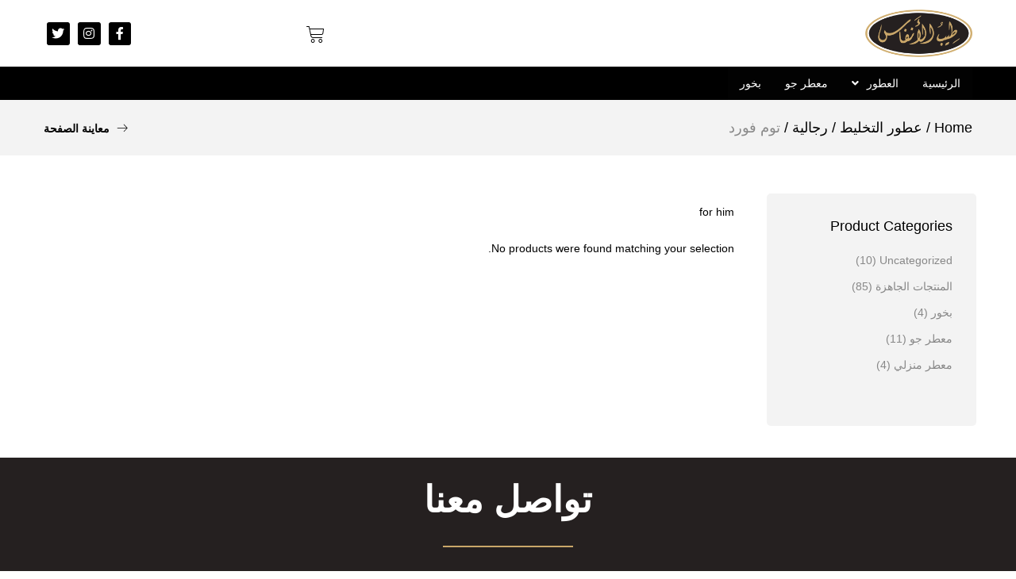

--- FILE ---
content_type: text/html; charset=UTF-8
request_url: https://store.tepalanfas.com/product-category/perfume/for-him-perfume-ar/tom-ford-ar/
body_size: 197437
content:
<!DOCTYPE html><html dir="rtl" lang="ar"><head><script data-no-optimize="1">var litespeed_docref=sessionStorage.getItem("litespeed_docref");litespeed_docref&&(Object.defineProperty(document,"referrer",{get:function(){return litespeed_docref}}),sessionStorage.removeItem("litespeed_docref"));</script> <meta charset="UTF-8" /><style id="litespeed-ucss">:root :where(.wp-block-button.is-style-outline>.wp-block-button__link){border:2px solid;padding:.667em 1.333em}.wp-lightbox-container button:focus-visible{outline:3px auto #5a5a5a40;outline:3px auto -webkit-focus-ring-color;outline-offset:3px}.wp-lightbox-container button:not(:hover):not(:active):not(.has-background){background-color:#5a5a5a40;border:0}.wp-lightbox-overlay .close-button:not(:hover):not(:active):not(.has-background){background:0 0;border:0}ol,ul{box-sizing:border-box}.wp-element-button{cursor:pointer}:root{--wp--preset--font-size--normal:16px;--wp--preset--font-size--huge:42px;--wp--preset--aspect-ratio--square:1;--wp--preset--aspect-ratio--4-3:4/3;--wp--preset--aspect-ratio--3-4:3/4;--wp--preset--aspect-ratio--3-2:3/2;--wp--preset--aspect-ratio--2-3:2/3;--wp--preset--aspect-ratio--16-9:16/9;--wp--preset--aspect-ratio--9-16:9/16;--wp--preset--color--black:#000;--wp--preset--color--cyan-bluish-gray:#abb8c3;--wp--preset--color--white:#fff;--wp--preset--color--pale-pink:#f78da7;--wp--preset--color--vivid-red:#cf2e2e;--wp--preset--color--luminous-vivid-orange:#ff6900;--wp--preset--color--luminous-vivid-amber:#fcb900;--wp--preset--color--light-green-cyan:#7bdcb5;--wp--preset--color--vivid-green-cyan:#00d084;--wp--preset--color--pale-cyan-blue:#8ed1fc;--wp--preset--color--vivid-cyan-blue:#0693e3;--wp--preset--color--vivid-purple:#9b51e0;--wp--preset--gradient--vivid-cyan-blue-to-vivid-purple:linear-gradient(135deg,rgba(6,147,227,1) 0%,#9b51e0 100%);--wp--preset--gradient--light-green-cyan-to-vivid-green-cyan:linear-gradient(135deg,#7adcb4 0%,#00d082 100%);--wp--preset--gradient--luminous-vivid-amber-to-luminous-vivid-orange:linear-gradient(135deg,rgba(252,185,0,1) 0%,rgba(255,105,0,1) 100%);--wp--preset--gradient--luminous-vivid-orange-to-vivid-red:linear-gradient(135deg,rgba(255,105,0,1) 0%,#cf2e2e 100%);--wp--preset--gradient--very-light-gray-to-cyan-bluish-gray:linear-gradient(135deg,#eee 0%,#a9b8c3 100%);--wp--preset--gradient--cool-to-warm-spectrum:linear-gradient(135deg,#4aeadc 0%,#9778d1 20%,#cf2aba 40%,#ee2c82 60%,#fb6962 80%,#fef84c 100%);--wp--preset--gradient--blush-light-purple:linear-gradient(135deg,#ffceec 0%,#9896f0 100%);--wp--preset--gradient--blush-bordeaux:linear-gradient(135deg,#fecda5 0%,#fe2d2d 50%,#6b003e 100%);--wp--preset--gradient--luminous-dusk:linear-gradient(135deg,#ffcb70 0%,#c751c0 50%,#4158d0 100%);--wp--preset--gradient--pale-ocean:linear-gradient(135deg,#fff5cb 0%,#b6e3d4 50%,#33a7b5 100%);--wp--preset--gradient--electric-grass:linear-gradient(135deg,#caf880 0%,#71ce7e 100%);--wp--preset--gradient--midnight:linear-gradient(135deg,#020381 0%,#2874fc 100%);--wp--preset--font-size--small:13px;--wp--preset--font-size--medium:20px;--wp--preset--font-size--large:36px;--wp--preset--font-size--x-large:42px;--wp--preset--spacing--20:.44rem;--wp--preset--spacing--30:.67rem;--wp--preset--spacing--40:1rem;--wp--preset--spacing--50:1.5rem;--wp--preset--spacing--60:2.25rem;--wp--preset--spacing--70:3.38rem;--wp--preset--spacing--80:5.06rem;--wp--preset--shadow--natural:6px 6px 9px rgba(0,0,0,.2);--wp--preset--shadow--deep:12px 12px 50px rgba(0,0,0,.4);--wp--preset--shadow--sharp:6px 6px 0px rgba(0,0,0,.2);--wp--preset--shadow--outlined:6px 6px 0px -3px rgba(255,255,255,1),6px 6px rgba(0,0,0,1);--wp--preset--shadow--crisp:6px 6px 0px rgba(0,0,0,1)}:where(figure){margin:0 0 1em}.components-custom-select-control__button:focus:not(:disabled){border-color:var(--wp-admin-theme-color);box-shadow:0 0 0 1px var(--wp-admin-theme-color)}.components-snackbar__action.components-button:not(:disabled):not([aria-disabled=true]):not(.is-secondary){background-color:transparent;text-decoration:underline}.components-snackbar__action.components-button:not(:disabled):not([aria-disabled=true]):not(.is-secondary):focus{box-shadow:none;color:#fff;outline:1px dotted #fff}.components-snackbar__action.components-button:not(:disabled):not([aria-disabled=true]):not(.is-secondary):hover{color:var(--wp-admin-theme-color)}.wc-block-components-button:not(.is-link).outlined:not(:focus){box-shadow:inset 0 0 0 1px #1e1e1e}.theme-twentytwentyone .wc-block-components-chip button.wc-block-components-chip__remove:not(:hover):not(:active):not(.has-background),.theme-twentytwentyone .wc-block-components-chip:active button.wc-block-components-chip__remove:not(:hover):not(:active):not(.has-background),.theme-twentytwentyone .wc-block-components-chip:focus button.wc-block-components-chip__remove:not(:hover):not(:active):not(.has-background),.theme-twentytwentyone .wc-block-components-chip:hover button.wc-block-components-chip__remove:not(:hover):not(:active):not(.has-background){background:0 0}.wc-block-mini-cart__footer .wc-block-mini-cart__footer-actions .wc-block-components-button.outlined:not(:focus){box-shadow:inset 0 0 0 1px currentColor}.wc-block-components-totals-wrapper.slot-wrapper>*>:after{border-style:solid;border-width:0 0 1px;bottom:0;content:"";display:block;right:0;opacity:.3;pointer-events:none;position:absolute;left:0;top:0}.pisol_buy_now_button{padding:10px 15px!important;margin-top:10px;margin-bottom:10px;display:block!important;text-align:center;width:100%!important;color:#fff;background-color:#252020}.woocommerce img,.woocommerce-page img{height:auto;max-width:100%}.woocommerce .woocommerce-result-count,.woocommerce-page .woocommerce-result-count{float:right}.tbay-element.search-form-canvas .sidebar-content button,.woocommerce .woocommerce-ordering,.woocommerce-page .woocommerce-ordering{float:left}@media only screen and (max-width:768px){:root{--woocommerce:#a46497;--wc-green:#7ad03a;--wc-red:#a00;--wc-orange:#ffba00;--wc-blue:#2ea2cc;--wc-primary:#a46497;--wc-primary-text:#fff;--wc-secondary:#ebe9eb;--wc-secondary-text:#515151;--wc-highlight:#77a464;--wc-highligh-text:#fff;--wc-content-bg:#fff;--wc-subtext:#767676}}:root{--woocommerce:#a46497;--wc-green:#7ad03a;--wc-red:#a00;--wc-orange:#ffba00;--wc-blue:#2ea2cc;--wc-primary:#a46497;--wc-primary-text:#fff;--wc-secondary:#ebe9eb;--wc-secondary-text:#515151;--wc-highlight:#77a464;--wc-highligh-text:#fff;--wc-content-bg:#fff;--wc-subtext:#767676}@font-face{font-family:star;src:url(https://c0.wp.com/p/woocommerce/7.1.0/assets/fonts/star.eot);src:url(https://c0.wp.com/p/woocommerce/7.1.0/assets/fonts/star.eot?#iefix)format("embedded-opentype"),url(https://c0.wp.com/p/woocommerce/7.1.0/assets/fonts/star.woff)format("woff"),url(https://c0.wp.com/p/woocommerce/7.1.0/assets/fonts/star.ttf)format("truetype"),url(https://c0.wp.com/p/woocommerce/7.1.0/assets/fonts/star.svg#star)format("svg");font-weight:400;font-style:normal}@font-face{font-family:WooCommerce;src:url(https://c0.wp.com/p/woocommerce/7.1.0/assets/fonts/WooCommerce.eot);src:url(https://c0.wp.com/p/woocommerce/7.1.0/assets/fonts/WooCommerce.eot?#iefix)format("embedded-opentype"),url(https://c0.wp.com/p/woocommerce/7.1.0/assets/fonts/WooCommerce.woff)format("woff"),url(https://c0.wp.com/p/woocommerce/7.1.0/assets/fonts/WooCommerce.ttf)format("truetype"),url(https://c0.wp.com/p/woocommerce/7.1.0/assets/fonts/WooCommerce.svg#WooCommerce)format("svg");font-weight:400;font-style:normal}.clear{clear:both}.woocommerce div.product{margin-bottom:0;position:relative}.woocommerce div.product span.price{color:#ca0815;font-size:inherit;font-weight:500;display:block}.woocommerce .woocommerce-ordering,.woocommerce .woocommerce-result-count{margin:0 0 1em}.woocommerce .woocommerce-ordering select{vertical-align:top}.woocommerce a.button,.woocommerce a.button:hover{text-decoration:none;background-image:none;color:#515151}.woocommerce a.button{font-size:100%;margin:0;line-height:1;cursor:pointer;position:relative;overflow:visible;padding:.618em 1em;font-weight:700;border-radius:3px;right:auto;background-color:#ebe9eb;border:0;display:inline-block;box-shadow:none;text-shadow:none}.woocommerce a.button:hover{background-color:#dfdcde}.woocommerce a.button:disabled{color:inherit;cursor:not-allowed;opacity:.5;padding:.618em 1em}.woocommerce a.button:disabled:hover{color:inherit;background-color:#ebe9eb}.footer-width-fixer{width:100%}.bhf-hidden{display:none}.ehf-header #masthead{z-index:99;position:relative}.jet-blocks-icon{display:inline-block;line-height:1;text-align:center}.jet-nav{-ms-flex-wrap:wrap;flex-wrap:wrap;direction:ltr}.jet-nav .menu-item-has-children{position:relative}.jet-nav,.jet-nav .menu-item-link{display:-webkit-box;display:-ms-flexbox;display:flex}.jet-nav .menu-item-link{position:relative;-webkit-box-pack:justify;-ms-flex-pack:justify;justify-content:space-between;-webkit-box-align:center;-ms-flex-align:center;align-items:center;padding:5px 10px}.jet-nav .menu-item-link.menu-item-link-top{-webkit-box-pack:center;-ms-flex-pack:center;justify-content:center;padding:8px 15px}.jet-nav .menu-item-link .jet-nav-link-text{display:block}.jet-nav .menu-item .jet-nav-arrow{display:-webkit-box;display:-ms-flexbox;display:flex;-webkit-box-pack:center;-ms-flex-pack:center;justify-content:center;-webkit-box-align:center;-ms-flex-align:center;align-items:center}.jet-nav-arrow{margin-left:10px}.jet-nav__sub{position:absolute;left:0;top:-999em;visibility:hidden;z-index:999;width:200px;background:#fff;opacity:0;-webkit-transform:translateY(20px);-ms-transform:translateY(20px);transform:translateY(20px);-webkit-transition:opacity .2s,-webkit-transform .2s;-o-transition:transform .2s,opacity .2s;transition:transform .2s,opacity .2s;transition:transform .2s,opacity .2s,-webkit-transform .2s;-webkit-transition-timing-function:cubic-bezier(.17,.67,.83,.67);-o-transition-timing-function:cubic-bezier(.17,.67,.83,.67);transition-timing-function:cubic-bezier(.17,.67,.83,.67)}@media (max-width:767px){.jet-mobile-menu.jet-nav-wrap .jet-nav__sub{position:static;top:0;left:0;width:100%!important;-webkit-transform:translateY(0);-ms-transform:translateY(0);transform:translateY(0);display:none}}.jet-nav__sub .menu-item-link-sub .jet-nav-link-text{display:block;text-align:left;width:100%}.rtl .jet-nav__sub .menu-item-link-sub .jet-nav-link-text{text-align:right}.jet-nav--horizontal .jet-nav__sub{left:auto;right:0}.jet-nav--horizontal .jet-nav-arrow{margin-left:0;margin-right:10px;-webkit-box-ordinal-group:0;-ms-flex-order:-1;order:-1}@media (max-width:767px){.jet-mobile-menu.jet-nav-wrap .jet-nav{display:none;-webkit-box-orient:vertical;-webkit-box-direction:normal;-ms-flex-direction:column;flex-direction:column;-ms-flex-wrap:nowrap;flex-wrap:nowrap;margin-top:10px}.jet-mobile-menu.jet-nav-wrap .jet-nav .menu-item-link.menu-item-link-top{-webkit-box-pack:justify;-ms-flex-pack:justify;justify-content:space-between}.jet-mobile-menu.jet-nav-wrap .jet-nav .menu-item-link.menu-item-link-top .jet-nav-arrow{margin-left:0;margin-right:10px;-webkit-box-ordinal-group:0;-ms-flex-order:-1;order:-1}.jet-mobile-menu--full-width.jet-nav-wrap .jet-nav{position:absolute;z-index:9999;left:0;display:block;width:100vw;-webkit-transform:scaleY(0);-ms-transform:scaleY(0);transform:scaleY(0);-webkit-transform-origin:top center;-ms-transform-origin:top center;transform-origin:top center;-webkit-transition:-webkit-transform .2s cubic-bezier(.35,.19,.45,.91);-o-transition:transform .2s cubic-bezier(.35,.19,.45,.91);transition:transform .2s cubic-bezier(.35,.19,.45,.91);transition:transform .2s cubic-bezier(.35,.19,.45,.91),-webkit-transform .2s cubic-bezier(.35,.19,.45,.91);will-change:transform;overflow-y:auto;-webkit-overflow-scrolling:touch;-ms-overflow-style:-ms-autohiding-scrollbar;background-color:#fff}}.jet-nav-wrap{max-width:100%}.jet-nav-wrap .jet-nav__mobile-trigger{display:none;height:40px;width:40px;-webkit-box-align:center;-ms-flex-align:center;align-items:center;-webkit-box-pack:center;-ms-flex-pack:center;justify-content:center;cursor:pointer;-webkit-box-sizing:border-box;box-sizing:border-box}@media (max-width:767px){.jet-nav-wrap .jet-nav__mobile-trigger{display:-webkit-box;display:-ms-flexbox;display:flex}}.jet-nav-wrap .jet-nav__mobile-trigger-open,aside,figure,footer,header,nav,section{display:block}.jet-nav-wrap .jet-nav__mobile-trigger-close{display:none}.jet-nav-wrap .jet-nav__mobile-trigger.jet-nav-mobile-trigger-align-left{margin-right:auto;margin-left:0}@font-face{font-family:eicons;src:url(/wp-content/plugins/elementor/assets/lib/eicons/fonts/eicons.eot?5.16.0);src:url(/wp-content/plugins/elementor/assets/lib/eicons/fonts/eicons.eot?5.16.0#iefix)format("embedded-opentype"),url(/wp-content/plugins/elementor/assets/lib/eicons/fonts/eicons.woff2?5.16.0)format("woff2"),url(/wp-content/plugins/elementor/assets/lib/eicons/fonts/eicons.woff?5.16.0)format("woff"),url(/wp-content/plugins/elementor/assets/lib/eicons/fonts/eicons.ttf?5.16.0)format("truetype"),url(/wp-content/plugins/elementor/assets/lib/eicons/fonts/eicons.svg?5.16.0#eicon)format("svg");font-weight:400;font-style:normal}[class^=eicon]{display:inline-block;font-family:eicons;font-size:inherit;font-weight:400;font-style:normal;font-variant:normal;line-height:1;text-rendering:auto;-webkit-font-smoothing:antialiased;-moz-osx-font-smoothing:grayscale}.dialog-close-button:not(:hover){opacity:.4}.elementor-templates-modal__header__item>i:not(:hover){color:#a4afb7}.elementor-templates-modal__header__close--skip>i:not(:hover){color:#fff}.elementor-screen-only{position:absolute;top:-10000em;width:1px;height:1px;margin:-1px;padding:0;overflow:hidden;clip:rect(0,0,0,0);border:0}.elementor{-webkit-hyphens:manual;-ms-hyphens:manual;hyphens:manual}.elementor *,.elementor :after,.elementor :before{-webkit-box-sizing:border-box;box-sizing:border-box}.elementor a,.elementor img{-webkit-box-shadow:none;box-shadow:none}.elementor a{text-decoration:none}.elementor img{height:auto;max-width:100%;border:0;border-radius:0}.elementor-widget-wrap .elementor-element.elementor-widget__width-auto,.elementor-widget-wrap .elementor-element.elementor-widget__width-initial{max-width:100%}@media (max-width:767px){.elementor-widget-wrap .elementor-element.elementor-widget-mobile__width-initial{max-width:100%}}.elementor-element{--flex-direction:initial;--flex-wrap:initial;--justify-content:initial;--align-items:initial;--align-content:initial;--gap:initial;--flex-basis:initial;--flex-grow:initial;--flex-shrink:initial;--order:initial;--align-self:initial;-ms-flex-preferred-size:var(--flex-basis);flex-basis:var(--flex-basis);-webkit-box-flex:var(--flex-grow);-ms-flex-positive:var(--flex-grow);flex-grow:var(--flex-grow);-ms-flex-negative:var(--flex-shrink);flex-shrink:var(--flex-shrink);-webkit-box-ordinal-group:var(--order);-ms-flex-order:var(--order);order:var(--order);-ms-flex-item-align:var(--align-self);align-self:var(--align-self)}.elementor-element:where(.e-con-full,.elementor-widget){-webkit-box-orient:vertical;-webkit-box-direction:normal;-ms-flex-direction:var(--flex-direction);flex-direction:var(--flex-direction);-ms-flex-wrap:var(--flex-wrap);flex-wrap:var(--flex-wrap);-webkit-box-pack:var(--justify-content);-ms-flex-pack:var(--justify-content);justify-content:var(--justify-content);-webkit-box-align:var(--align-items);-ms-flex-align:var(--align-items);align-items:var(--align-items);-ms-flex-line-pack:var(--align-content);align-content:var(--align-content);gap:var(--gap)}.elementor-align-center{text-align:center}:root{--page-title-display:block}.elementor-section{position:relative}.elementor-section .elementor-container{display:-webkit-box;display:-ms-flexbox;display:flex;margin-right:auto;margin-left:auto;position:relative}@media (max-width:1024px){.elementor-section .elementor-container{-ms-flex-wrap:wrap;flex-wrap:wrap}}.elementor-section.elementor-section-stretched,.elementor-widget-wrap{position:relative;width:100%}.elementor-widget-wrap{-ms-flex-wrap:wrap;flex-wrap:wrap;-ms-flex-line-pack:start;align-content:flex-start}.elementor:not(.elementor-bc-flex-widget) .elementor-widget-wrap{display:-webkit-box;display:-ms-flexbox;display:flex}.elementor-widget-wrap>.elementor-element{width:100%}.elementor-widget{position:relative}.elementor-widget:not(:last-child){margin-bottom:20px}.elementor-widget:not(:last-child).elementor-widget__width-auto{margin-bottom:0}.elementor-column{min-height:1px;position:relative;display:-webkit-box;display:-ms-flexbox;display:flex}.elementor-column-gap-default>.elementor-column>.elementor-element-populated{padding:10px}@media (min-width:768px){.elementor-column.elementor-col-20{width:20%}.elementor-column.elementor-col-33{width:33.333%}.elementor-column.elementor-col-50{width:50%}.elementor-column.elementor-col-100{width:100%}}@media (max-width:767px){.elementor-column{width:100%}}.elementor-grid{display:grid;grid-column-gap:var(--grid-column-gap);grid-row-gap:var(--grid-row-gap)}.elementor-grid .elementor-grid-item{min-width:0}.elementor-grid-0 .elementor-grid{display:inline-block;width:100%;word-spacing:var(--grid-column-gap);margin-bottom:calc(-1*var(--grid-row-gap))}.elementor-grid-0 .elementor-grid .elementor-grid-item{display:inline-block;margin-bottom:var(--grid-row-gap);word-break:break-word}.elementor-element .elementor-widget-container{-webkit-transition:background .3s,border .3s,border-radius .3s,-webkit-box-shadow .3s;-o-transition:background .3s,border .3s,border-radius .3s,box-shadow .3s;transition:background .3s,border .3s,border-radius .3s,box-shadow .3s;transition:background .3s,border .3s,border-radius .3s,box-shadow .3s,-webkit-box-shadow .3s}.elementor-button{display:inline-block;line-height:1;background-color:#818a91;font-size:15px;padding:12px 24px;border-radius:3px;color:#fff;fill:#fff;text-align:center;-webkit-transition:all .3s;-o-transition:all .3s;transition:all .3s}.elementor-button:focus,.elementor-button:hover,.elementor-button:visited{color:#fff}.elementor-button-icon{-webkit-box-flex:0;-ms-flex-positive:0;flex-grow:0;-webkit-box-ordinal-group:6;-ms-flex-order:5;order:5}.elementor-button-text{-webkit-box-flex:1;-ms-flex-positive:1;flex-grow:1;-webkit-box-ordinal-group:11;-ms-flex-order:10;order:10;display:inline-block}.elementor-button span{text-decoration:inherit}.elementor-icon{display:inline-block;line-height:1;-webkit-transition:all .3s;-o-transition:all .3s;transition:all .3s;color:#818a91;font-size:50px;text-align:center}.elementor-icon:hover{color:#818a91}.elementor-icon i{width:1em;height:1em;position:relative;display:block}.elementor-icon i:before{position:absolute;left:50%;-webkit-transform:translateX(-50%);-ms-transform:translateX(-50%);transform:translateX(-50%)}.elementor-lightbox{--lightbox-ui-color:hsla(0,0%,93.3%,.9);--lightbox-ui-color-hover:#fff;--lightbox-text-color:var(--lightbox-ui-color);--lightbox-header-icons-size:20px;--lightbox-navigation-icons-size:25px}.elementor .elementor-element ul.elementor-icon-list-items{padding:0}@media (max-width:767px){.elementor .elementor-hidden-mobile{display:none}}@media (min-width:768px) and (max-width:1024px){.elementor .elementor-hidden-tablet{display:none}}@media (min-width:1025px) and (max-width:99999px){.elementor .elementor-hidden-desktop{display:none}}.elementor-kit-7{--e-global-color-primary:#6ec1e4;--e-global-color-secondary:#54595f;--e-global-color-text:#7a7a7a;--e-global-color-accent:#61ce70;--e-global-typography-primary-font-family:"Roboto";--e-global-typography-primary-font-weight:600;--e-global-typography-secondary-font-family:"Roboto Slab";--e-global-typography-secondary-font-weight:400;--e-global-typography-text-font-family:"Roboto";--e-global-typography-text-font-weight:400;--e-global-typography-accent-font-family:"Roboto";--e-global-typography-accent-font-weight:500}.elementor-section.elementor-section-boxed>.elementor-container{max-width:1140px}.elementor-widget:not(:last-child){margin-block-end:20px}.elementor-element{--widgets-spacing:20px 20px}@media (max-width:1024px){.elementor-section.elementor-section-boxed>.elementor-container{max-width:1024px}}@media (max-width:767px){.elementor-section.elementor-section-boxed>.elementor-container{max-width:767px}}.elementor-11261 .elementor-element.elementor-element-00f262a:not(.elementor-motion-effects-element-type-background){background-color:#fffffff5}.elementor-11261 .elementor-element.elementor-element-00f262a{box-shadow:0 0 10px 0 rgba(0,0,0,.18);transition:background .3s,border .3s,border-radius .3s,box-shadow .3s}.elementor-11261 .elementor-element.elementor-element-0db1442.elementor-column.elementor-element[data-element_type=column]>.elementor-widget-wrap.elementor-element-populated,.elementor-11261 .elementor-element.elementor-element-5788ebd.elementor-column.elementor-element[data-element_type=column]>.elementor-widget-wrap.elementor-element-populated,.elementor-11261 .elementor-element.elementor-element-669b04e.elementor-column.elementor-element[data-element_type=column]>.elementor-widget-wrap.elementor-element-populated,.elementor-11261 .elementor-element.elementor-element-ea02fcb.elementor-column.elementor-element[data-element_type=column]>.elementor-widget-wrap.elementor-element-populated{align-content:center;align-items:center}.elementor-11261 .elementor-element.elementor-element-7853143 .hfe-site-logo-container,body.rtl .elementor-11261 .elementor-element.elementor-element-79589b0 .jet-nav--horizontal .jet-nav__sub,body.rtl .elementor-11261 .elementor-element.elementor-element-e7b372a .jet-nav--horizontal .jet-nav__sub{text-align:right}.elementor-11261 .elementor-element.elementor-element-7853143 .hfe-site-logo-container .hfe-site-logo-img{border-style:none}.elementor-11261 .elementor-element.elementor-element-79589b0 .jet-nav--horizontal{justify-content:flex-end;text-align:right}.elementor-11261 .elementor-element.elementor-element-79589b0 .menu-item-link-top{background-color:#020202;color:#fff}.elementor-11261 .elementor-element.elementor-element-79589b0 .jet-nav__sub,.elementor-11261 .elementor-element.elementor-element-79589b0 .menu-item:hover>.menu-item-link-top{background-color:#caa769}.elementor-11261 .elementor-element.elementor-element-79589b0 .menu-item-link-sub{background-color:#caa769;color:#fff}.elementor-11261 .elementor-element.elementor-element-79589b0 .menu-item:hover>.menu-item-link-sub{background-color:#000;color:#fff}.elementor-11261 .elementor-element.elementor-element-79589b0 .jet-nav__mobile-trigger{color:#000;border-style:solid;border-radius:3px;width:40px;height:34px;font-size:21px}.elementor-11261 .elementor-element.elementor-element-79589b0>.elementor-widget-container{margin:0;padding:0}.elementor-11261 .elementor-element.elementor-element-79589b0{width:auto;max-width:auto}.elementor-11261 .elementor-element.elementor-element-4d07715:not(.elementor-motion-effects-element-type-background){background-color:#fff}.elementor-11261 .elementor-element.elementor-element-4d07715{transition:background .3s,border .3s,border-radius .3s,box-shadow .3s;padding:12px 0}.elementor-11261 .elementor-element.elementor-element-5788ebd.elementor-column>.elementor-widget-wrap{justify-content:flex-start}.elementor-11261 .elementor-element.elementor-element-15f3e95 .hfe-site-logo-container{text-align:center}.elementor-11261 .elementor-element.elementor-element-15f3e95 .hfe-site-logo-container .hfe-site-logo-img{border-style:none}.elementor-11261 .elementor-element.elementor-element-15f3e95{width:var(--container-widget-width,90%);max-width:90%;--container-widget-width:90%;--container-widget-flex-grow:0}.elementor-11261 .elementor-element.elementor-element-c4ee5a0.elementor-column>.elementor-widget-wrap{justify-content:center}.elementor-11261 .elementor-element.elementor-element-ea02fcb.elementor-column>.elementor-widget-wrap{justify-content:space-between}.elementor-11261 .elementor-element.elementor-element-645f44b{--main-alignment:left;--divider-style:solid;--subtotal-divider-style:solid;--elementor-remove-from-cart-button:none;--remove-from-cart-button:block;--toggle-button-icon-color:#000;--toggle-button-background-color:#02010100;--toggle-button-border-color:#02010100;--toggle-button-border-width:0px;--toggle-button-border-radius:0px;--toggle-icon-size:23px;--toggle-icon-padding:0px;--items-indicator-text-color:#fff;--items-indicator-background-color:#caa769;--cart-border-style:none;--cart-footer-layout:1fr 1fr;--products-max-height-sidecart:calc(100vh - 240px);--products-max-height-minicart:calc(100vh - 385px);width:auto;max-width:auto}body.rtl .elementor-11261 .elementor-element.elementor-element-645f44b .elementor-menu-cart__toggle .elementor-button-icon[data-counter]:before{right:9px;top:-9px;left:auto}.elementor-11261 .elementor-element.elementor-element-645f44b .widget_shopping_cart_content{--subtotal-divider-left-width:0;--subtotal-divider-right-width:0}.elementor-11261 .elementor-element.elementor-element-645f44b>.elementor-widget-container{margin:7px 20px 0 0}.elementor-11261 .elementor-element.elementor-element-88288ed{--grid-template-columns:repeat(0,auto);--icon-size:16px;--grid-column-gap:10px;--grid-row-gap:0px;width:var(--container-widget-width,74%);max-width:74%;--container-widget-width:74%;--container-widget-flex-grow:0}.elementor-11261 .elementor-element.elementor-element-88288ed .elementor-widget-container{text-align:left}.elementor-11261 .elementor-element.elementor-element-88288ed .elementor-social-icon{background-color:#000;--icon-padding:.4em}.elementor-11261 .elementor-element.elementor-element-88288ed .elementor-social-icon i{color:#fff}.elementor-11261 .elementor-element.elementor-element-88288ed .elementor-icon{border-radius:3px}.elementor-11261 .elementor-element.elementor-element-88288ed>.elementor-widget-container,body{margin:0}.elementor-11261 .elementor-element.elementor-element-11e592a:not(.elementor-motion-effects-element-type-background){background-color:#000}.elementor-11261 .elementor-element.elementor-element-11e592a{transition:background .3s,border .3s,border-radius .3s,box-shadow .3s}.elementor-11261 .elementor-element.elementor-element-e7b372a .jet-nav--horizontal{justify-content:flex-end;text-align:right}.elementor-11261 .elementor-element.elementor-element-e7b372a .menu-item-link-top{background-color:#020202;color:#fff}.elementor-11261 .elementor-element.elementor-element-e7b372a .jet-nav__sub,.elementor-11261 .elementor-element.elementor-element-e7b372a .menu-item:hover>.menu-item-link-top{background-color:#caa769}.elementor-11261 .elementor-element.elementor-element-e7b372a .menu-item-link-sub{background-color:#caa769;color:#fff}.elementor-11261 .elementor-element.elementor-element-e7b372a .menu-item:hover>.menu-item-link-sub{background-color:#000;color:#fff}.elementor-11261 .elementor-element.elementor-element-e7b372a .jet-nav__mobile-trigger{color:#fff}@media (max-width:1024px){.elementor-11261 .elementor-element.elementor-element-88288ed{--container-widget-width:61%;--container-widget-flex-grow:0;width:var(--container-widget-width,61%);max-width:61%}}@media (max-width:767px){.elementor-11261 .elementor-element.elementor-element-00f262a{padding:5px 0 5px 15px;z-index:999}.elementor-11261 .elementor-element.elementor-element-669b04e{width:47%}.elementor-11261 .elementor-element.elementor-element-7853143{width:var(--container-widget-width,90%);max-width:90%;--container-widget-width:90%;--container-widget-flex-grow:0}.elementor-11261 .elementor-element.elementor-element-0db1442{width:53%}.elementor-11261 .elementor-element.elementor-element-0db1442.elementor-column.elementor-element[data-element_type=column]>.elementor-widget-wrap.elementor-element-populated{align-content:center;align-items:center}.elementor-11261 .elementor-element.elementor-element-0db1442.elementor-column>.elementor-widget-wrap{justify-content:flex-end}.elementor-11261 .elementor-element.elementor-element-0db1442>.elementor-element-populated{margin:0;--e-column-margin-right:0px;--e-column-margin-left:0px;padding:0}.elementor-11261 .elementor-element.elementor-element-79589b0 .jet-mobile-menu .menu-item-link{justify-content:flex-end;text-align:right}.elementor-11261 .elementor-element.elementor-element-79589b0 .jet-nav--horizontal .jet-nav-depth-0{margin-top:0}.elementor-11261 .elementor-element.elementor-element-79589b0 .jet-nav__mobile-trigger{border-width:2px}.elementor-11261 .elementor-element.elementor-element-79589b0{z-index:999}.elementor-11261 .elementor-element.elementor-element-e7b372a .jet-mobile-menu .menu-item-link{justify-content:flex-end;text-align:right}}@media (min-width:768px){.elementor-11261 .elementor-element.elementor-element-5788ebd{width:15%}.elementor-11261 .elementor-element.elementor-element-c4ee5a0{width:51.332%}}.elementor-11370 .elementor-element.elementor-element-785ef45:not(.elementor-motion-effects-element-type-background){background-color:#252020}.elementor-11370 .elementor-element.elementor-element-785ef45{transition:background .3s,border .3s,border-radius .3s,box-shadow .3s;margin-top:0;margin-bottom:0;padding:30px 0 20px}.elementor-11370 .elementor-element.elementor-element-21a553c{text-align:center}.elementor-11370 .elementor-element.elementor-element-21a553c .elementor-heading-title{color:#fff;font-family:"Montserrat",Sans-serif;font-size:46px}.elementor-11370 .elementor-element.elementor-element-17906a9{--divider-border-style:solid;--divider-color:#caa769;--divider-border-width:2px}.elementor-11370 .elementor-element.elementor-element-17906a9 .elementor-divider-separator{width:14%;margin:0 auto;margin-center:0}.elementor-11370 .elementor-element.elementor-element-17906a9 .elementor-divider{text-align:center;padding-top:15px;padding-bottom:15px}.elementor-11370 .elementor-element.elementor-element-47cd7ee{text-align:center;color:#fff;font-family:"Montserrat",Sans-serif;font-size:18px;line-height:32px}.elementor-11370 .elementor-element.elementor-element-8a5413b{--grid-template-columns:repeat(0,auto);--icon-size:18px;--grid-column-gap:5px;--grid-row-gap:0px}.elementor-11370 .elementor-element.elementor-element-8a5413b .elementor-widget-container,.elementor-11370 .elementor-element.elementor-element-ba2b14e{text-align:center}.elementor-11370 .elementor-element.elementor-element-8a5413b .elementor-social-icon{background-color:#ffffff00;--icon-padding:.1em}.elementor-11370 .elementor-element.elementor-element-15b7c6d .elementor-icon-list-item:hover .elementor-icon-list-text,.elementor-11370 .elementor-element.elementor-element-8a5413b .elementor-social-icon i{color:#caa769}.elementor-11370 .elementor-element.elementor-element-8a5413b>.elementor-widget-container{margin:10px 0 25px}.elementor-11370 .elementor-element.elementor-element-ba2b14e .elementor-heading-title{color:#fff;font-size:26px;font-weight:500;text-transform:capitalize;letter-spacing:1px}.elementor-11370 .elementor-element.elementor-element-ba2b14e>.elementor-widget-container{margin:30px 0 6px}.elementor-11370 .elementor-element.elementor-element-c3321fe{--divider-border-style:solid;--divider-color:#caa769;--divider-border-width:2px}.elementor-11370 .elementor-element.elementor-element-c3321fe .elementor-divider-separator{width:14%;margin:0 auto;margin-center:0}.elementor-11370 .elementor-element.elementor-element-c3321fe .elementor-divider{text-align:center;padding-top:15px;padding-bottom:15px}.elementor-11370 .elementor-element.elementor-element-15b7c6d{--e-icon-list-icon-size:14px}.elementor-11370 .elementor-element.elementor-element-15b7c6d .elementor-icon-list-text{color:#fff}.elementor-11370 .elementor-element.elementor-element-85ed33d:not(.elementor-motion-effects-element-type-background){background-color:#caa769}.elementor-11370 .elementor-element.elementor-element-85ed33d{transition:background .3s,border .3s,border-radius .3s,box-shadow .3s}.elementor-11370 .elementor-element.elementor-element-472dd99 .hfe-copyright-wrapper{text-align:center}.elementor-11370 .elementor-element.elementor-element-03d6c88>.elementor-container>.elementor-column>.elementor-widget-wrap{align-content:center;align-items:center}.elementor-11370 .elementor-element.elementor-element-03d6c88:not(.elementor-motion-effects-element-type-background){background-color:#fff}.elementor-11370 .elementor-element.elementor-element-03d6c88{transition:background .3s,border .3s,border-radius .3s,box-shadow .3s;padding:8px 0 5px}.elementor-11370 .elementor-element.elementor-element-9ebe55c{--divider-style:solid;--subtotal-divider-style:solid;--elementor-remove-from-cart-button:none;--remove-from-cart-button:block;--toggle-button-border-width:0px;--toggle-button-border-radius:0px;--items-indicator-background-color:#caa769;--cart-border-style:none;--cart-footer-layout:1fr 1fr;--products-max-height-sidecart:calc(100vh - 240px);--products-max-height-minicart:calc(100vh - 385px)}.elementor-11370 .elementor-element.elementor-element-9ebe55c .widget_shopping_cart_content{--subtotal-divider-left-width:0;--subtotal-divider-right-width:0}.elementor-11370 .elementor-element.elementor-element-790037e .tbay-login a i,.elementor-11370 .elementor-element.elementor-element-8505b84 .search-icon-click i{font-size:28px!important}.elementor-11370 .elementor-element.elementor-element-6cf9962 .elementor-icon-wrapper{text-align:center}.elementor-11370 .elementor-element.elementor-element-6cf9962.elementor-view-default .elementor-icon{color:#333;border-color:#333}.elementor-11370 .elementor-element.elementor-element-6cf9962 .elementor-icon i{transform:rotate(0deg)}@media (max-width:1024px){.elementor-11370 .elementor-element.elementor-element-03d6c88{padding:0 15px 0 0}.elementor-11370 .elementor-element.elementor-element-9ebe55c{--toggle-icon-size:38px}.elementor-11370 .elementor-element.elementor-element-6cf9962 .elementor-icon{font-size:28px}}@media (max-width:767px){.elementor-11370 .elementor-element.elementor-element-21a553c .elementor-heading-title{font-size:26px}.elementor-11370 .elementor-element.elementor-element-47cd7ee{font-size:14px;line-height:26px}.elementor-11370 .elementor-element.elementor-element-8a5413b>.elementor-widget-container{margin:50px 0 30px}.elementor-11370 .elementor-element.elementor-element-ba2b14e .elementor-heading-title{font-size:16px}.elementor-11370 .elementor-element.elementor-element-ba2b14e>.elementor-widget-container{margin:30px 0 0}.elementor-11370 .elementor-element.elementor-element-03d6c88{padding:8px 0;z-index:999}.elementor-11370 .elementor-element.elementor-element-399b836,.elementor-11370 .elementor-element.elementor-element-5b47228{width:20%}.elementor-11370 .elementor-element.elementor-element-14889da.elementor-column>.elementor-widget-wrap,.elementor-11370 .elementor-element.elementor-element-399b836.elementor-column>.elementor-widget-wrap,.elementor-11370 .elementor-element.elementor-element-5b47228.elementor-column>.elementor-widget-wrap,.elementor-11370 .elementor-element.elementor-element-dcf34f6.elementor-column>.elementor-widget-wrap,.elementor-11370 .elementor-element.elementor-element-fc65d34.elementor-column>.elementor-widget-wrap{justify-content:center}.elementor-11370 .elementor-element.elementor-element-5b47228.elementor-column.elementor-element[data-element_type=column]>.elementor-widget-wrap.elementor-element-populated{align-content:center;align-items:center}.elementor-11370 .elementor-element.elementor-element-9ebe55c{--main-alignment:center;--side-cart-alignment-transform:translateX(-100%);--side-cart-alignment-right:auto;--side-cart-alignment-left:0;--toggle-icon-size:28px;--toggle-icon-padding:0px;--cart-close-icon-size:28px;z-index:9999}.elementor-11370 .elementor-element.elementor-element-9ebe55c>.elementor-widget-container{margin:0;padding:0}.elementor-11370 .elementor-element.elementor-element-14889da,.elementor-11370 .elementor-element.elementor-element-dcf34f6,.elementor-11370 .elementor-element.elementor-element-fc65d34{width:20%}.elementor-11370 .elementor-element.elementor-element-8505b84>.elementor-widget-container{margin:0 0-8px}.elementor-11370 .elementor-element.elementor-element-6cf9962 .elementor-icon{font-size:28px}}@font-face{font-family:"Font Awesome 5 Brands";font-style:normal;font-weight:400;font-display:block;src:url(/wp-content/plugins/elementor/assets/lib/font-awesome/webfonts/fa-brands-400.eot);src:url(/wp-content/plugins/elementor/assets/lib/font-awesome/webfonts/fa-brands-400.eot?#iefix)format("embedded-opentype"),url(/wp-content/plugins/elementor/assets/lib/font-awesome/webfonts/fa-brands-400.woff2)format("woff2"),url(/wp-content/plugins/elementor/assets/lib/font-awesome/webfonts/fa-brands-400.woff)format("woff"),url(/wp-content/plugins/elementor/assets/lib/font-awesome/webfonts/fa-brands-400.ttf)format("truetype"),url(/wp-content/plugins/elementor/assets/lib/font-awesome/webfonts/fa-brands-400.svg#fontawesome)format("svg")}@font-face{font-family:"Font Awesome 5 Free";font-style:normal;font-weight:400;font-display:block;src:url(/wp-content/plugins/elementor/assets/lib/font-awesome/webfonts/fa-regular-400.eot);src:url(/wp-content/plugins/elementor/assets/lib/font-awesome/webfonts/fa-regular-400.eot?#iefix)format("embedded-opentype"),url(/wp-content/plugins/elementor/assets/lib/font-awesome/webfonts/fa-regular-400.woff2)format("woff2"),url(/wp-content/plugins/elementor/assets/lib/font-awesome/webfonts/fa-regular-400.woff)format("woff"),url(/wp-content/plugins/elementor/assets/lib/font-awesome/webfonts/fa-regular-400.ttf)format("truetype"),url(/wp-content/plugins/elementor/assets/lib/font-awesome/webfonts/fa-regular-400.svg#fontawesome)format("svg")}@font-face{font-family:"Font Awesome 5 Free";font-style:normal;font-weight:900;font-display:block;src:url(/wp-content/plugins/elementor/assets/lib/font-awesome/webfonts/fa-solid-900.eot);src:url(/wp-content/plugins/elementor/assets/lib/font-awesome/webfonts/fa-solid-900.eot?#iefix)format("embedded-opentype"),url(/wp-content/plugins/elementor/assets/lib/font-awesome/webfonts/fa-solid-900.woff2)format("woff2"),url(/wp-content/plugins/elementor/assets/lib/font-awesome/webfonts/fa-solid-900.woff)format("woff"),url(/wp-content/plugins/elementor/assets/lib/font-awesome/webfonts/fa-solid-900.ttf)format("truetype"),url(/wp-content/plugins/elementor/assets/lib/font-awesome/webfonts/fa-solid-900.svg#fontawesome)format("svg")}.hfe-nav-menu .menu-item a.hfe-menu-item:not(:hover):not(:focus):not(.current-menu-item):not(.highlighted):after,.hfe-nav-menu .menu-item a.hfe-menu-item:not(:hover):not(:focus):not(.current-menu-item):not(.highlighted):before{opacity:0}.hfe-pointer__double-line.hfe-animation__grow .menu-item.parent a.hfe-menu-item:not(:hover):not(:focus):not(.current-menu-item):not(.highlighted):after,.hfe-pointer__double-line.hfe-animation__grow .menu-item.parent a.hfe-menu-item:not(:hover):not(:focus):not(.current-menu-item):not(.highlighted):before,.hfe-pointer__overline.hfe-animation__grow .menu-item.parent a.hfe-menu-item:not(:hover):not(:focus):not(.current-menu-item):not(.highlighted):after,.hfe-pointer__overline.hfe-animation__grow .menu-item.parent a.hfe-menu-item:not(:hover):not(:focus):not(.current-menu-item):not(.highlighted):before,.hfe-pointer__underline.hfe-animation__grow .menu-item.parent a.hfe-menu-item:not(:hover):not(:focus):not(.current-menu-item):not(.highlighted):after,.hfe-pointer__underline.hfe-animation__grow .menu-item.parent a.hfe-menu-item:not(:hover):not(:focus):not(.current-menu-item):not(.highlighted):before{height:0;width:0;left:50%}.hfe-pointer__double-line.hfe-animation__drop-out .menu-item.parent a.hfe-menu-item:not(:hover):not(:focus):not(.current-menu-item):not(.highlighted):before,.hfe-pointer__overline.hfe-animation__drop-out .menu-item.parent a.hfe-menu-item:not(:hover):not(:focus):not(.current-menu-item):not(.highlighted):before,.hfe-pointer__underline.hfe-animation__drop-out .menu-item.parent a.hfe-menu-item:not(:hover):not(:focus):not(.current-menu-item):not(.highlighted):before{top:10px}.hfe-pointer__double-line.hfe-animation__drop-out .menu-item.parent a.hfe-menu-item:not(:hover):not(:focus):not(.current-menu-item):not(.highlighted):after,.hfe-pointer__overline.hfe-animation__drop-out .menu-item.parent a.hfe-menu-item:not(:hover):not(:focus):not(.current-menu-item):not(.highlighted):after,.hfe-pointer__underline.hfe-animation__drop-out .menu-item.parent a.hfe-menu-item:not(:hover):not(:focus):not(.current-menu-item):not(.highlighted):after{bottom:10px}.hfe-pointer__double-line.hfe-animation__drop-in .menu-item.parent a.hfe-menu-item:not(:hover):not(:focus):not(.current-menu-item):not(.highlighted):before,.hfe-pointer__overline.hfe-animation__drop-in .menu-item.parent a.hfe-menu-item:not(:hover):not(:focus):not(.current-menu-item):not(.highlighted):before,.hfe-pointer__underline.hfe-animation__drop-in .menu-item.parent a.hfe-menu-item:not(:hover):not(:focus):not(.current-menu-item):not(.highlighted):before{top:-10px}.hfe-pointer__double-line.hfe-animation__drop-in .menu-item.parent a.hfe-menu-item:not(:hover):not(:focus):not(.current-menu-item):not(.highlighted):after,.hfe-pointer__overline.hfe-animation__drop-in .menu-item.parent a.hfe-menu-item:not(:hover):not(:focus):not(.current-menu-item):not(.highlighted):after,.hfe-pointer__underline.hfe-animation__drop-in .menu-item.parent a.hfe-menu-item:not(:hover):not(:focus):not(.current-menu-item):not(.highlighted):after{bottom:-10px}.hfe-pointer__double-line.hfe-animation__slide .menu-item.parent a.hfe-menu-item:not(:hover):not(:focus):not(.current-menu-item):not(.highlighted):before,.hfe-pointer__overline.hfe-animation__slide .menu-item.parent a.hfe-menu-item:not(:hover):not(:focus):not(.current-menu-item):not(.highlighted):before{width:10px;left:-20px}.hfe-pointer__double-line.hfe-animation__slide .menu-item.parent a.hfe-menu-item:not(:hover):not(:focus):not(.current-menu-item):not(.highlighted):after,.hfe-pointer__underline.hfe-animation__slide .menu-item.parent a.hfe-menu-item:not(:hover):not(:focus):not(.current-menu-item):not(.highlighted):after{width:10px;left:-webkit-calc(100% + 20px);left:calc(100% + 20px)}.hfe-pointer__framed.hfe-animation__grow .menu-item.parent a.hfe-menu-item:not(:hover):not(:focus):not(.current-menu-item):not(.highlighted):before{-webkit-transform:scale(.75);-ms-transform:scale(.75);transform:scale(.75)}.hfe-pointer__framed.hfe-animation__shrink .menu-item.parent a.hfe-menu-item:not(:hover):not(:focus):not(.current-menu-item):not(.highlighted):before{-webkit-transform:scale(1.25);-ms-transform:scale(1.25);transform:scale(1.25)}.hfe-pointer__background.hfe-animation__shrink .menu-item.parent a.hfe-menu-item:not(:hover):not(:focus):not(.current-menu-item):not(.highlighted):before{-webkit-transform:scale(1.2);-ms-transform:scale(1.2);transform:scale(1.2);-webkit-transition:.3s;transition:.3s}.hfe-pointer__background.hfe-animation__sweep-left .menu-item.parent a.hfe-menu-item:not(:hover):not(:focus):not(.current-menu-item):not(.highlighted):before{left:100%}.hfe-pointer__background.hfe-animation__sweep-right .menu-item.parent a.hfe-menu-item:not(:hover):not(:focus):not(.current-menu-item):not(.highlighted):before{right:100%}.hfe-pointer__background.hfe-animation__sweep-up .menu-item.parent a.hfe-menu-item:not(:hover):not(:focus):not(.current-menu-item):not(.highlighted):before{top:100%}.hfe-pointer__background.hfe-animation__sweep-down .menu-item.parent a.hfe-menu-item:not(:hover):not(:focus):not(.current-menu-item):not(.highlighted):before{bottom:100%}.hfe-pointer__background.hfe-animation__shutter-out-vertical .menu-item.parent a.hfe-menu-item:not(:hover):not(:focus):not(.current-menu-item):not(.highlighted):before{bottom:50%;top:50%}.hfe-pointer__background.hfe-animation__shutter-out-horizontal .menu-item.parent a.hfe-menu-item:not(:hover):not(:focus):not(.current-menu-item):not(.highlighted):before{right:50%;left:50%}.hfe-pointer__double-line.hfe-animation__slide .menu-item.parent.current-menu-item a.hfe-menu-item:not(:hover):not(:focus):not(.current-menu-item):not(.highlighted):after,.hfe-pointer__double-line.hfe-animation__slide .menu-item.parent.current-menu-item a.hfe-menu-item:not(:hover):not(:focus):not(.current-menu-item):not(.highlighted):before,.hfe-pointer__overline.hfe-animation__fade .menu-item.parent.current-menu-item a.hfe-menu-item:not(:hover):not(:focus):not(.current-menu-item):not(.highlighted):before,.hfe-pointer__overline.hfe-animation__slide .menu-item.parent.current-menu-item a.hfe-menu-item:not(:hover):not(:focus):not(.current-menu-item):not(.highlighted):before,.hfe-pointer__underline.hfe-animation__slide .menu-item.parent.current-menu-item a.hfe-menu-item:not(:hover):not(:focus):not(.current-menu-item):not(.highlighted):after{width:100%;left:0;opacity:1}.hfe-pointer__double-line.hfe-animation__drop-in .menu-item.parent.current-menu-item a.hfe-menu-item:not(:hover):not(:focus):not(.current-menu-item):not(.highlighted):after,.hfe-pointer__double-line.hfe-animation__drop-out .menu-item.parent.current-menu-item a.hfe-menu-item:not(:hover):not(:focus):not(.current-menu-item):not(.highlighted):after,.hfe-pointer__overline.hfe-animation__drop-in .menu-item.parent.current-menu-item a.hfe-menu-item:not(:hover):not(:focus):not(.current-menu-item):not(.highlighted):after,.hfe-pointer__overline.hfe-animation__drop-out .menu-item.parent.current-menu-item a.hfe-menu-item:not(:hover):not(:focus):not(.current-menu-item):not(.highlighted):after,.hfe-pointer__underline.hfe-animation__drop-in .menu-item.parent.current-menu-item a.hfe-menu-item:not(:hover):not(:focus):not(.current-menu-item):not(.highlighted):after,.hfe-pointer__underline.hfe-animation__drop-out .menu-item.parent.current-menu-item a.hfe-menu-item:not(:hover):not(:focus):not(.current-menu-item):not(.highlighted):after{bottom:0;opacity:1}.hfe-pointer__double-line.hfe-animation__drop-in .menu-item.parent.current-menu-item a.hfe-menu-item:not(:hover):not(:focus):not(.current-menu-item):not(.highlighted):before,.hfe-pointer__double-line.hfe-animation__drop-out .menu-item.parent.current-menu-item a.hfe-menu-item:not(:hover):not(:focus):not(.current-menu-item):not(.highlighted):before,.hfe-pointer__overline.hfe-animation__drop-in .menu-item.parent.current-menu-item a.hfe-menu-item:not(:hover):not(:focus):not(.current-menu-item):not(.highlighted):before,.hfe-pointer__overline.hfe-animation__drop-out .menu-item.parent.current-menu-item a.hfe-menu-item:not(:hover):not(:focus):not(.current-menu-item):not(.highlighted):before,.hfe-pointer__underline.hfe-animation__drop-in .menu-item.parent.current-menu-item a.hfe-menu-item:not(:hover):not(:focus):not(.current-menu-item):not(.highlighted):before,.hfe-pointer__underline.hfe-animation__drop-out .menu-item.parent.current-menu-item a.hfe-menu-item:not(:hover):not(:focus):not(.current-menu-item):not(.highlighted):before{top:0;opacity:1}.hfe-pointer__double-line.hfe-animation__grow .menu-item.parent.current-menu-item a.hfe-menu-item:not(:hover):not(:focus):not(.current-menu-item):not(.highlighted):after,.hfe-pointer__double-line.hfe-animation__grow .menu-item.parent.current-menu-item a.hfe-menu-item:not(:hover):not(:focus):not(.current-menu-item):not(.highlighted):before,.hfe-pointer__overline.hfe-animation__grow .menu-item.parent.current-menu-item a.hfe-menu-item:not(:hover):not(:focus):not(.current-menu-item):not(.highlighted):after,.hfe-pointer__overline.hfe-animation__grow .menu-item.parent.current-menu-item a.hfe-menu-item:not(:hover):not(:focus):not(.current-menu-item):not(.highlighted):before,.hfe-pointer__underline.hfe-animation__grow .menu-item.parent.current-menu-item a.hfe-menu-item:not(:hover):not(:focus):not(.current-menu-item):not(.highlighted):after,.hfe-pointer__underline.hfe-animation__grow .menu-item.parent.current-menu-item a.hfe-menu-item:not(:hover):not(:focus):not(.current-menu-item):not(.highlighted):before{height:3px;width:100%;left:0;opacity:1}.hfe-pointer__framed.hfe-animation__grow .menu-item.parent.current-menu-item a.hfe-menu-item:not(:hover):not(:focus):not(.current-menu-item):not(.highlighted):before,.hfe-pointer__framed.hfe-animation__shrink .menu-item.parent.current-menu-item a.hfe-menu-item:not(:hover):not(:focus):not(.current-menu-item):not(.highlighted):before{opacity:1;-webkit-transform:scale(1);-ms-transform:scale(1);transform:scale(1)}.hfe-pointer__double-line.hfe-animation__fade .menu-item.parent.current-menu-item a.hfe-menu-item:not(:hover):not(:focus):not(.current-menu-item):not(.highlighted):after,.hfe-pointer__double-line.hfe-animation__fade .menu-item.parent.current-menu-item a.hfe-menu-item:not(:hover):not(:focus):not(.current-menu-item):not(.highlighted):before,.hfe-pointer__framed.hfe-animation__fade .menu-item.parent.current-menu-item a.hfe-menu-item:not(:hover):not(:focus):not(.current-menu-item):not(.highlighted):before,.hfe-pointer__underline.hfe-animation__fade .menu-item.parent.current-menu-item a.hfe-menu-item:not(:hover):not(:focus):not(.current-menu-item):not(.highlighted):after{opacity:1}.hfe-pointer__framed.hfe-animation__corners .menu-item.parent.current-menu-item a.hfe-menu-item:not(:hover):not(:focus):not(.current-menu-item):not(.highlighted):after,.hfe-pointer__framed.hfe-animation__corners .menu-item.parent.current-menu-item a.hfe-menu-item:not(:hover):not(:focus):not(.current-menu-item):not(.highlighted):before,.hfe-pointer__framed.hfe-animation__draw .menu-item.parent.current-menu-item a.hfe-menu-item:not(:hover):not(:focus):not(.current-menu-item):not(.highlighted):after,.hfe-pointer__framed.hfe-animation__draw .menu-item.parent.current-menu-item a.hfe-menu-item:not(:hover):not(:focus):not(.current-menu-item):not(.highlighted):before{border-width:3px;width:100%;opacity:1;height:100%}html{font-family:sans-serif;-webkit-text-size-adjust:100%;-ms-text-size-adjust:100%;-webkit-tap-highlight-color:transparent;font-size:10px}#custom-login-wrapper .nav-tabs li a:hover,a{background-color:transparent}a:active,a:hover{outline:0}strong{font-weight:700}figure{margin:0}button,input,select{margin:0;font:inherit;color:inherit}button{overflow:visible}button,select{text-transform:none}button,input[type=submit]{-webkit-appearance:button;cursor:pointer}button::-moz-focus-inner,input::-moz-focus-inner{padding:0;border:0}input[type=checkbox]{-webkit-box-sizing:border-box;-moz-box-sizing:border-box;box-sizing:border-box;padding:0;margin:4px 0 0;margin-top:1px ;line-height:normal}@media print{*,:after,:before{color:#000!important;text-shadow:none!important;background:0 0!important;-webkit-box-shadow:none!important;box-shadow:none!important}a,a:visited{text-decoration:underline}a[href]:after{content:" ("attr(href)")"}a[href^="#"]:after,a[href^="javascript:"]:after{content:""}img{page-break-inside:avoid;max-width:100%!important}h2,h3,p{orphans:3;widows:3}h2,h3{page-break-after:avoid}.navbar{display:none}}@font-face{font-family:"Glyphicons Halflings";src:url(/wp-content/themes/urna/fonts/glyphicons-halflings-regular.eot);src:url(/wp-content/themes/urna/fonts/glyphicons-halflings-regular.eot?#iefix)format("embedded-opentype"),url(/wp-content/themes/urna/fonts/glyphicons-halflings-regular.woff2)format("woff2"),url(/wp-content/themes/urna/fonts/glyphicons-halflings-regular.woff)format("woff"),url(/wp-content/themes/urna/fonts/glyphicons-halflings-regular.ttf)format("truetype"),url(/wp-content/themes/urna/fonts/glyphicons-halflings-regular.svg#glyphicons_halflingsregular)format("svg")}*,:after,:before{-webkit-box-sizing:border-box;-moz-box-sizing:border-box;box-sizing:border-box}body{font-family:"Helvetica Neue",Helvetica,Arial,sans-serif;background-color:#fff;font-family:var(--tb-text-primary-font);font-size:14px;font-weight:400;line-height:26px;color:#000;background:#fff;overflow-x:hidden}button,input,select{font-family:inherit;font-size:inherit;line-height:inherit}a{color:#323232;text-decoration:none;-webkit-transition:color .3s ease;-o-transition:color .3s ease;transition:color .3s ease}a:focus,a:hover{color:#23527c}a:focus,input[type=checkbox]:focus{outline:5px auto -webkit-focus-ring-color}input[type=checkbox]:focus{outline-offset:-2px}img,label{max-width:100%}img{border:0;vertical-align:middle;height:auto}[role=button]{cursor:pointer}h2,h3{font-family:inherit}p{margin:0 0 11.5px}ol,ul{margin-top:0;margin-bottom:11.5px}ul ul{margin-bottom:0}@media (min-width:768px){.container{width:750px}}@media (min-width:992px){.container{width:970px}}@media (min-width:1200px){.container{width:1170px}}.row{margin-left:-15px;margin-right:-15px}.col-lg-3,.col-lg-9,.col-md-12,.col-xs-12{position:relative;min-height:1px;padding-left:15px;padding-right:15px}.col-xs-12{float:right;width:100%}@media (min-width:992px){.col-md-12{float:right;width:100%}}@media (min-width:1200px){.col-lg-3,.col-lg-9{float:right}.col-lg-9{width:75%}.col-lg-3{width:25%}}label{display:inline-block;margin-bottom:5px;font-weight:700}.form-control{display:block;width:100%;height:34px;padding:6px 12px;font-size:14px;line-height:1.42857143;color:#555;background-color:#fff;background-image:none;border:1px solid #ccc;border-radius:4px;-webkit-box-shadow:inset 0 1px 1px rgba(0,0,0,.075);box-shadow:inset 0 1px 1px rgba(0,0,0,.075);-webkit-transition:border-color ease-in-out .15s,-webkit-box-shadow ease-in-out .15s;-o-transition:border-color ease-in-out .15s,box-shadow ease-in-out .15s;transition:border-color ease-in-out .15s,box-shadow ease-in-out .15s}.form-control:focus{border-color:#66afe9;outline:0;-webkit-box-shadow:inset 0 1px 1px rgba(0,0,0,.075),0 0 8px rgba(102,175,233,.6);box-shadow:inset 0 1px 1px rgba(0,0,0,.075),0 0 8px rgba(102,175,233,.6)}.form-control::-moz-placeholder{color:#999;opacity:1}.form-control:-ms-input-placeholder{color:#999}.form-control::-webkit-input-placeholder,::-webkit-input-placeholder{color:#999}.form-control::-ms-expand{background-color:transparent;border:0}.form-group{margin-bottom:15px}.input-sm{height:30px;padding:5px 10px;font-size:12px;line-height:1.5;border-radius:3px}.btn{-ms-touch-action:manipulation;touch-action:manipulation}.btn:active{-webkit-box-shadow:inset 0 3px 5px rgba(0,0,0,.125);box-shadow:inset 0 3px 5px rgba(0,0,0,.125)}.fade{opacity:0;-webkit-transition:opacity .15s linear;-o-transition:opacity .15s linear;transition:opacity .15s linear}.fade.in{opacity:1}.dropdown{position:relative}.dropdown-toggle:focus{outline:0}.input-group{position:relative;display:table;border-collapse:separate}.input-group .form-control{position:relative;z-index:2;float:right;width:100%;margin-bottom:0}.input-group .form-control:focus{z-index:3}.input-group .form-control,.input-group-addon{display:table-cell}.input-group .form-control:not(:first-child):not(:last-child),.input-group-addon:not(:first-child):not(:last-child){border-radius:0}.input-group-addon{width:1%;white-space:nowrap;vertical-align:middle;padding:6px 12px;font-size:14px;font-weight:400;line-height:1;color:#555;text-align:center;background-color:#eee;border:1px solid #ccc;border-radius:4px}.input-group-addon:first-child{border-top-left-radius:0;border-bottom-left-radius:0;border-left:0}.input-group-addon:last-child{border-top-right-radius:0;border-bottom-right-radius:0;border-right:0}.nav{padding-right:0;margin-bottom:0;list-style:none}.nav>li,.nav>li>a{position:relative;display:block}.nav>li>a{padding:10px 15px}.nav>li>a:focus,.nav>li>a:hover{text-decoration:none;background-color:#eee}.nav-tabs{border-bottom:1px solid #ddd}.nav-tabs>li{float:right;margin-bottom:-1px}.nav-tabs>li>a{margin-left:2px;line-height:1.42857143;border:1px solid transparent;border-radius:4px 4px 0 0}.nav-tabs>li>a:hover{border-color:#eee #eee #ddd}.nav-tabs>li.active>a,.nav-tabs>li.active>a:focus,.nav-tabs>li.active>a:hover{color:#555;cursor:default;background-color:#fff;border:1px solid #ddd;border-bottom-color:transparent}#custom-login-wrapper #cus-rememberme,.tab-content>.tab-pane{display:none}.tab-content>.active{display:block}.navbar{position:relative;min-height:50px;margin-bottom:20px;border:1px solid transparent}@media (min-width:768px){.navbar{border-radius:4px}}.breadcrumb{padding:8px 15px;margin-bottom:20px;list-style:none;background-color:#f5f5f5;border-radius:4px}.breadcrumb>li,.urna-back-btn span{display:inline-block}.breadcrumb>li+li:before{padding:0 5px;color:#ccc;content:"/ "}.close{float:left;font-size:21px;font-weight:700;line-height:1;color:#000;text-shadow:0 1px 0#fff;filter:alpha(opacity=20);opacity:.2}.close:focus,.close:hover{color:#000;text-decoration:none;cursor:pointer;filter:alpha(opacity=50);opacity:.5}.modal{position:fixed;top:0;left:0;bottom:0;right:0;z-index:1050;display:none;overflow:hidden;-webkit-overflow-scrolling:touch;outline:0}.modal.fade .modal-dialog{-webkit-transition:-webkit-transform .3s ease-out;-o-transition:-o-transform .3s ease-out;transition:transform .3s ease-out;-webkit-transform:translate(0,-25%);-ms-transform:translate(0,-25%);-o-transform:translate(0,-25%);transform:translate(0,-25%)}.modal-dialog{position:relative;width:auto;margin:10px}.modal-content{position:relative;background-color:#fff;-webkit-background-clip:padding-box;background-clip:padding-box;border:1px solid #999;border:1px solid rgba(0,0,0,.2);border-radius:6px;outline:0;-webkit-box-shadow:0 3px 9px rgba(0,0,0,.5);box-shadow:0 3px 9px rgba(0,0,0,.5)}.modal-body{position:relative;padding:15px}@media (min-width:768px){.modal-dialog{width:600px;margin:30px auto}.modal-content{-webkit-box-shadow:0 5px 15px rgba(0,0,0,.5);box-shadow:0 5px 15px rgba(0,0,0,.5)}}@media (min-width:992px){.modal-lg{width:900px}}.container:after,.container:before,.nav:after,.nav:before,.navbar:after,.navbar:before,.row:after,.row:before{display:table;content:" "}.container:after,.nav:after,.navbar:after,.row:after{clear:both}@-ms-viewport{width:device-width}@media (max-width:767px){.hidden-xs{display:none!important}}@media (min-width:768px) and (max-width:991px){.hidden-sm{display:none!important}}@media (min-width:992px) and (max-width:1199px){.hidden-md{display:none!important}}@media (min-width:1200px){.hidden-lg{display:none!important}}body:not(.tbay-homepage-demo) #main-container{padding-top:30px;padding-bottom:30px}body:not(.tbay-homepage-demo).woocommerce.archive #main-container{padding-top:38px}::-moz-placeholder{color:#999}:-ms-input-placeholder{color:#999}:-moz-placeholder{color:#999}.required{color:red}a:focus,a:hover{color:var(--tb-theme-color);text-decoration:none;outline:0}a:focus{outline-offset:-2px}h2,h3{font-family:var(--tb-text-primary-font);font-weight:700;line-height:1.5;color:#17181a;margin-top:23px;margin-bottom:11.5px}h2{font-size:30px}h3{font-size:24px}.form-control,form input:not([type=file]){height:44px;background:#fff;border-radius:0;-webkit-border-radius:0;-moz-border-radius:0;-ms-border-radius:0;-o-border-radius:0;border:1px solid #ddd;-webkit-box-shadow:none;box-shadow:none;line-height:normal}.form-control:focus,form input:not([type=file]):focus{outline:0;-webkit-box-shadow:none;box-shadow:none}form input:not([type=file])[type=checkbox]{height:initial}@media (max-width:480px){.form-control,form input:not([type=file]){height:40px}}#custom-login input.submit_button,#custom-register input.submit_button{border-width:1px;border-style:solid;border-color:var(--tb-theme-color);background:var(--tb-theme-color);color:var(--btn-color-white);padding:0 30px;text-transform:uppercase;font-weight:500;line-height:42px;font-size:14px;letter-spacing:0;border-radius:0;-webkit-border-radius:0;-moz-border-radius:0;-ms-border-radius:0;-o-border-radius:0;-webkit-transition:.4s;-o-transition:.4s;transition:.4s;display:inline-block;text-align:center;position:relative}#custom-login input.submit_button:active:hover,#custom-login input.submit_button:focus,#custom-login input.submit_button:hover,#custom-register input.submit_button:active:hover,#custom-register input.submit_button:focus,#custom-register input.submit_button:hover{background:var(--tb-theme-color-hover);border-color:var(--tb-theme-color-hover);outline:0;color:var(--btn-color-white)}button.btn-close{top:-10px;left:-10px}.top-cart .offcanvas-close,button.btn-close{position:absolute;right:auto;display:-ms-flexbox;display:flex;-ms-flex-wrap:wrap;flex-wrap:wrap;justify-content:center;width:25px;height:25px;border:1px solid #ddd;border-radius:50%;-webkit-border-radius:50%;-moz-border-radius:50%;-ms-border-radius:50%;-o-border-radius:50%;background:#fff;opacity:1;filter:alpha(opacity=100);text-align:center;padding:0;z-index:1111}.top-cart .offcanvas-close i{font-size:12px;font-weight:600;width:25px;display:inline-block}.top-cart .offcanvas-close:hover,button.btn-close:hover{opacity:1;filter:alpha(opacity=100);color:var(--tb-theme-color)}@media (min-width:768px){.container{width:750px}}@media (min-width:992px){.container{width:970px}}@media (min-width:1200px){.container{width:1200px}}#custom-login-wrapper #cus-rememberme+label{display:table}#custom-login-wrapper #cus-rememberme+label:before{content:"";background:#fff;font-family:"linearicons";color:var(--tb-theme-color);width:17px;line-height:15px;text-align:center;border:1px solid #ddd;font-weight:700;display:inline-block;margin-left:7px;margin-right:0;font-size:0;vertical-align:text-top;-webkit-transition:.3s;-o-transition:.3s;transition:.3s;cursor:pointer}#custom-login-wrapper #cus-rememberme:checked+label:before{font-size:12px}.tbay-search-form{-webkit-transition:all .4s ease;-o-transition:all .4s ease;transition:all .4s ease}.tbay-search-form form{line-height:42px}.tbay-search-form .form-group{margin-bottom:0}.tbay-search-form .form-group .input-group{width:100%;border:1px solid #ddd;background:#fff}.tbay-search-form .select-category{background-color:#f5f5f5;border:0;padding:0;font-size:inherit;line-height:42px;border-radius:0;-webkit-border-radius:0;-moz-border-radius:0;-ms-border-radius:0;-o-border-radius:0}.tbay-search-form .select-category.input-group-addon{color:#000;border-left:1px solid #e5e5e5}.tbay-search-form .select-category>select{border:0;border-radius:0;cursor:pointer;height:42px;color:#000;pointer-events:none;background:url(/wp-content/themes/urna/images/arrow.png)no-repeat 127px center;padding:0 20px 0 23px;font-size:15px;position:relative;-webkit-appearance:none;-moz-appearance:none;-o-appearance:none;-ms-appearance:none;appearance:none;margin-left:0;margin-top:0}.tbay-search-form .select-category>select:focus,.tbay-search-form .select-category>select:hover{outline:0!important;-webkit-box-shadow:none;box-shadow:none}.tbay-search-form .tbay-search{padding:0 14px 0 0;border:0;height:auto;float:none;font-size:16px;background:0 0;min-width:230px;-webkit-box-shadow:none;box-shadow:none;display:inline-block;vertical-align:middle}.tbay-search-form .button-search{-webkit-transition:.4s;-o-transition:.4s;transition:.4s;background:0 0}.tbay-search-form .button-search.icon{padding:0;border:0;margin-top:0;font-size:18px;cursor:pointer;line-height:42px;width:46px;color:#fff;letter-spacing:0}.tbay-login>a i,.tbay-search-form .button-search.icon i{vertical-align:middle}.tbay-search-form .button-group{padding:0;border:0;background-color:var(--tb-theme-color);position:relative;z-index:10}.tbay-search-form .button-group:before{content:"";font-size:18px;color:var(--btn-color-white);font-family:"linearicons";position:absolute;right:0;top:0;-webkit-transition:.4s;-o-transition:.4s;transition:.4s;width:100%;height:100%;display:flex;align-items:center;justify-content:center;visibility:hidden;opacity:0;filter:alpha(opacity=0);z-index:111}.urna-ajax-search .urna-search-results{position:static}#tbay-search-form-canvas .sidebar-canvas-search:before{background:rgba(0,0,0,.7);position:fixed;right:0;top:0;content:"";width:100vw;height:100vh;-webkit-transition:all .3s;-o-transition:all .3s;transition:all .3s;z-index:-1;pointer-events:none;opacity:0;filter:alpha(opacity=0)}#tbay-search-form-canvas .sidebar-canvas-search .sidebar-content{background:#fff;z-index:3;position:fixed;left:-370px;top:0;bottom:0;width:370px;padding:31px 50px;-webkit-transition:all .3s;-o-transition:all .3s;transition:all .3s;visibility:hidden;overflow:auto}#tbay-search-form-canvas .sidebar-canvas-search .sidebar-content .tbay-search{padding:0;border-bottom:1px solid #000;height:36px;line-height:normal;font-size:14px}#tbay-search-form-canvas .sidebar-canvas-search .sidebar-content .input-group{display:inline-block;border:0;position:absolute;top:0;right:0;left:0;bottom:0;overflow:hidden}#tbay-search-form-canvas .sidebar-canvas-search .sidebar-content .button-group{position:absolute;left:-2px;top:-2px;z-index:4;padding:0;width:auto;background-color:transparent}#tbay-search-form-canvas .sidebar-canvas-search .sidebar-content .button-group .button-search{margin-left:0}#tbay-search-form-canvas .sidebar-canvas-search .sidebar-content .button-group .button-search i{font-size:19px;margin:0;width:22px;color:#000}#tbay-search-form-canvas .sidebar-canvas-search .sidebar-content .button-group .button-search i:hover,#tbay-search-form-canvas .sidebar-content button:hover{color:var(--tb-theme-color)}#tbay-search-form-canvas .sidebar-canvas-search .sidebar-content form{position:absolute;top:110px;right:50px;left:50px;bottom:30px;overflow:hidden}#tbay-search-form-canvas .sidebar-canvas-search .sidebar-content .select-category{border:0;background:0 0;text-align:right;position:absolute;top:75px;right:0;left:0;bottom:0;overflow:hidden;width:100%}#tbay-search-form-canvas button{background:0 0;border:0;outline:0!important;padding:0}#tbay-search-form-canvas .sidebar-content button{font-size:13px}#tbay-search-form-canvas .sidebar-content button i{font-size:14px;vertical-align:middle;margin-right:8px;-webkit-transition:.3s;-o-transition:.3s;transition:.3s}.widget-title{font-size:14px;font-weight:500;margin-bottom:5px;color:#000}.tbay-login{position:relative}.tbay-login>a:focus{color:#000}.sidebar>.widget ul{padding:0;margin:0}.menu li,.sidebar>.widget ul li{list-style:none}body:not(.tbay-body-default) .widget_product_categories .product-categories,body:not(.tbay-body-default) .widget_product_categories ul{padding:0;list-style:none;margin:0;line-height:33px}body:not(.tbay-body-default) .widget_product_categories .product-categories a,body:not(.tbay-body-default) .widget_product_categories ul a{color:#888;display:inline-block}body:not(.tbay-body-default) .widget_product_categories .product-categories .current-cat>a,body:not(.tbay-body-default) .widget_product_categories .product-categories a:hover,body:not(.tbay-body-default) .widget_product_categories ul .current-cat>a,body:not(.tbay-body-default) .widget_product_categories ul a:hover{color:var(--tb-theme-color)}body:not(.tbay-body-default) .widget_product_categories .product-categories .children,body:not(.tbay-body-default) .widget_product_categories ul .children{list-style:none;padding-right:10px;padding-left:0}body:not(.tbay-body-default) .widget_product_categories .product-categories li,body:not(.tbay-body-default) .widget_product_categories ul li{position:relative;background:0 0}body:not(.tbay-body-default) .widget_product_categories .product-categories .cat-item,body:not(.tbay-body-default) .widget_product_categories ul .cat-item{color:#888}.sidebar>.widget{margin-bottom:30px}.sidebar>.widget>.widget-title{font-size:18px;text-transform:capitalize;line-height:23px;font-weight:500;margin:0 0 15px}.tbay-breadscrumb{background:#f5f5f5}.tbay-breadscrumb .breadscrumb-inner{margin:20px 0}.tbay-breadscrumb .breadscrumb-inner:after,.tbay-breadscrumb .breadscrumb-inner:before,.tbay-filter:after,.tbay-filter:before{content:" ";display:table}.tbay-breadscrumb .breadscrumb-inner:after,.tbay-filter:after{clear:both}.tbay-breadscrumb .breadcrumb{padding:15px 0;background-color:transparent;margin-bottom:0;font-weight:500;line-height:20px}.tbay-breadscrumb .breadcrumb li{color:#888;font-weight:400}.tbay-breadscrumb .breadcrumb li:before{content:"";padding:0}#custom-login-wrapper .nav-tabs li.active a,.tbay-breadscrumb .breadcrumb li a{color:#000}.tbay-breadscrumb.breadcrumbs-text .breadscrumb-inner,.woocommerce-products-header p{margin:0}.tbay-breadscrumb .tbay-woocommerce-breadcrumb.breadcrumb>li+li:before{content:"/";padding:0 5px;color:#000}.active-nav-right .breadcrumb{float:right}.urna-back-btn{float:left;color:#888}.urna-back-btn i{margin-left:9px;margin-right:0;line-height:50px;display:inline-block;-webkit-transform:rotate(-180deg);-ms-transform:rotate(-180deg);-o-transform:rotate(-180deg);transform:rotate(-180deg)}.product-block .name a:hover,.tbay-breadscrumb .breadcrumb li a:hover,.urna-back-btn:hover{color:var(--tb-theme-color)}@media (min-width:768px){.product-block.v7{padding:0 0 5px}.product-block.v7:hover .group-buttons{z-index:99;bottom:6px;visibility:visible;opacity:1;filter:alpha(opacity=100)}.product-block.v7 .group-buttons{position:absolute;right:0;visibility:hidden;left:0;bottom:-41px;z-index:-1;display:flex;justify-content:center;-webkit-transition:.4s;-o-transition:.4s;transition:.4s;text-align:center;opacity:0;filter:alpha(opacity=0)}.product-block.v7 .group-buttons>div:last-child a{border-left:1px solid #e5e5e5}.product-block.v7 .group-buttons>div a{background:#fff;width:34px;height:30px;line-height:28px;border:1px solid #e5e5e5;border-left:0;position:relative;-webkit-transform:translateZ(0);-ms-transform:translateZ(0);-o-transform:translateZ(0);transform:translateZ(0)}.product-block.v7 .group-buttons>div a:hover{border-color:var(--tb-theme-color);background-color:var(--tb-theme-color)}.product-block.v7 .group-buttons>div a span{display:none;font-weight:500}.product-block.v7 .group-buttons>div i{font-size:14px;line-height:1;margin:0;vertical-align:middle}.product-block.v7.grid{padding:0 0 30px}.product-block.v7 .caption{padding:10px 10px 0;text-align:center}.product-block.v7 .block-inner{position:relative;overflow:hidden;text-align:center}}.tbay-addon{margin-bottom:40px;position:relative;padding:0;background:0 0;clear:both}.tbay-addon:last-child{margin-bottom:0!important}.product-block{overflow:hidden;width:100%;background:#fff}.product-block:hover .image .image-hover{opacity:1!important;filter:alpha(opacity=100)!important}.product-block .image{position:relative;overflow:hidden}.product-block .image>a{-webkit-transition:none;-o-transition:none;transition:none}.product-block .image .image-hover{position:absolute;right:50%;-webkit-transform:translateX(50%);-ms-transform:translateX(50%);-o-transform:translateX(50%);transform:translateX(50%);left:auto;top:0;-webkit-transition:opacity .5s,transform .5s;-o-transition:opacity .5s,transform .5s;transition:opacity .5s,transform .5s;opacity:0!important;filter:alpha(opacity=0)!important;z-index:9}.product-block .image img{-webkit-transform:translateZ(0);-moz-transform:translateZ(0);-ms-transform:translateZ(0);-o-transform:translateZ(0);transform:translateZ(0);-webkit-transition:opacity .4s,transform .4s;-o-transition:opacity .4s,transform .4s;transition:opacity .4s,transform .4s;width:100%}.product-block .group-buttons>div a{background:#fff;border-radius:0;-webkit-border-radius:0;-moz-border-radius:0;-ms-border-radius:0;-o-border-radius:0;color:var(--btn-color-black);padding:0;display:block;-webkit-transition:.4s;-o-transition:.4s;transition:.4s}.product-block .group-buttons>div a:hover{color:var(--btn-color-white);background:var(--tb-theme-color)}.product-block,.product-block .add_to_cart_button{position:relative}.product-block .block-inner{position:relative;max-width:100%}.product-block .caption{background-color:#fff}.product-block .name{-webkit-transition:.4s;-o-transition:.4s;transition:.4s;margin:0;font-size:15px;font-weight:400}@media (max-width:599px){.product-block .name a{display:block}.product-block .name:not(.full_name) a{text-overflow:ellipsis;white-space:nowrap;overflow:hidden}}#tbay-cart-modal{position:fixed;top:0;left:0;bottom:0;right:0;z-index:9999;overflow:hidden;-webkit-overflow-scrolling:touch;outline:0;pointer-events:none}#tbay-cart-modal .modal-dialog{opacity:0;filter:alpha(opacity=0);-webkit-transition:all .3s;-o-transition:all .3s;transition:all .3s;position:absolute;margin:0;right:50%;left:auto;top:50%;width:100%;-webkit-transform:translate(50%,calc(-50% - -60px));-ms-transform:translate(50%,calc(-50% - -60px));-o-transform:translate(50%,calc(-50% - -60px));transform:translate(50%,calc(-50% - -60px));max-width:730px}#tbay-cart-modal .modal-body,.menu{padding:0}#tbay-cart-modal .modal-content{border:0;background:0 0;-webkit-box-shadow:none;box-shadow:none}.tbay-element.search-form-canvas .button-search .text{display:none}.menu{margin:0}@font-face{font-family:"slick";src:url(/wp-content/themes/urna/fonts/slick/slick.eot);src:url(/wp-content/themes/urna/css/fonts/slick/slick.eot?#iefix)format("embedded-opentype"),url(/wp-content/themes/urna/fonts/slick/slick.woff)format("woff"),url(/wp-content/themes/urna/fonts/slick/slick.ttf)format("truetype"),url(/wp-content/themes/urna/fonts/slick/slick.svg#slick)format("svg");font-weight:400;font-style:normal}.mm-searchfield__input{padding:7px 10px 0;position:relative;-webkit-box-flex:1;-ms-flex:1;flex:1;box-sizing:border-box;width:100%;max-width:100%}.tbay-mmenu{display:none}.archive-shop .term-description{margin:20px 0}.count{display:inline-block;color:#888}.display-products:not(.products-list) .row,.display-products:not(.products-list) .row>div{display:-ms-flexbox;display:flex;-ms-flex-wrap:wrap;flex-wrap:wrap}.display-products:not(.products-list) .row:after,.display-products:not(.products-list) .row:before{display:none}.display-products:not(.products-list) .row>div{padding:0 15px}@media (min-width:1601px){.display-products:not(.products-list) .row[data-xlgdesktop="4"]>div{-webkit-box-flex:25%;-moz-box-flex:25%;-webkit-flex:25%;-ms-flex:25%;flex:25%;max-width:25%}}@media (min-width:1200px) and (max-width:1600px){.display-products:not(.products-list) .row[data-desktop="4"]>div{-webkit-box-flex:25%;-moz-box-flex:25%;-webkit-flex:25%;-ms-flex:25%;flex:25%;max-width:25%}}@media (min-width:992px) and (max-width:1199px){.display-products:not(.products-list) .row[data-desktopsmall="4"]>div{-webkit-box-flex:25%;-moz-box-flex:25%;-webkit-flex:25%;-ms-flex:25%;flex:25%;max-width:25%}}@media (min-width:768px) and (max-width:991px){.display-products:not(.products-list) .row[data-tablet="3"]>div{-webkit-box-flex:33.33333%;-moz-box-flex:33.33333%;-webkit-flex:33.33333%;-ms-flex:33.33333%;flex:33.33333%;max-width:33.33333%}}@media (max-width:480px){.display-products:not(.products-list) .row[data-mobile="2"]>div{-webkit-box-flex:50%;-moz-box-flex:50%;-webkit-flex:50%;-ms-flex:50%;flex:50%;max-width:50%}}.tbay-filter{margin-bottom:15px;border-bottom:1px solid #ddd}.tbay-filter .display-mode-warpper{float:right}.tbay-filter .display-mode-warpper+.woocommerce-result-count{margin-right:20px}.tbay-filter .display-mode-btn{background:0 0;border:0;padding:0;margin-left:12px;margin-right:0;outline:0;float:right;line-height:30px;color:#888}.tbay-filter .display-mode-btn i{font-size:18px;line-height:1;display:inline-block;vertical-align:text-bottom}.tbay-filter .display-mode-btn.list{margin:0}.tbay-filter .display-mode-btn.list i{font-size:23px}.tbay-filter .display-mode-btn.grid2 i{font-size:21px}.tbay-filter .display-mode-btn.active,.tbay-filter .display-mode-btn:hover{color:var(--tb-theme-color)}.tbay-filter .woocommerce-result-count{color:#888;line-height:30px;margin:0 0 8px;font-size:15px}.tbay-filter .woocommerce-ordering{margin:0;font-weight:400;z-index:500}.woocommerce .woocommerce-fillter select,.woocommerce .woocommerce-ordering select{border:0;background:0 0;-webkit-appearance:none;-moz-appearance:none;-o-appearance:none;-ms-appearance:none;appearance:none}.woocommerce .woocommerce-fillter select:focus,.woocommerce .woocommerce-fillter select:hover,.woocommerce .woocommerce-ordering select:focus,.woocommerce .woocommerce-ordering select:hover{outline:0}.filter-mobile .heading-title{font-size:14px;margin:0;font-weight:500;text-transform:uppercase;line-height:50px;padding:0 15px;border-bottom:1px solid #e5e5e5}.filter-mobile .content,.filter-mobile:after{position:fixed;left:auto;top:0;-webkit-transition:.4s;-o-transition:.4s;transition:.4s}.filter-mobile .content{height:100vh;width:80%;min-width:280px;max-width:330px;overflow-y:auto;overflow-x:hidden;z-index:9999;right:-100%;background:#fff;padding:0 0 150px}.filter-mobile .sidebar{padding:0 15px;margin-top:20px}.filter-mobile:after{content:"";background:rgba(0,0,0,.66);right:0;width:100%;height:100%;opacity:0;filter:alpha(opacity=0);visibility:hidden;z-index:2000}.filter-mobile .close{position:absolute;left:0;right:auto;top:0;font-size:13px;width:50px;line-height:50px;border-right:1px solid #e5e5e5;text-align:center;opacity:1;filter:alpha(opacity=100)}.filter{z-index:100;position:relative;float:right}.button-filter-mobile{background:0 0;border:0;padding:0;line-height:30px}.button-filter-mobile i{margin-left:8px;margin-right:0;font-size:16px;display:inline-block;vertical-align:text-top}.button-filter-mobile:focus,.button-filter-mobile:hover{outline:0}.cart-dropdown>a{display:block}.cart-dropdown .cart-icon i,.cart-dropdown>a>span{display:inline-block;vertical-align:middle}.cart-dropdown .cart-icon{position:relative;line-height:44px}.cart-dropdown .cart-icon i{font-size:21px;-webkit-transition:.3s all;-o-transition:.3s all;transition:.3s all}.cart-dropdown .cart-icon .mini-cart-items{background-color:var(--tb-theme-color);border-radius:12px;-webkit-border-radius:12px;-moz-border-radius:12px;-ms-border-radius:12px;-o-border-radius:12px;text-align:center;color:var(--btn-color-white);font-size:12px;position:absolute;content:"";top:3px;right:auto;left:-8px;min-width:18px;padding:0 2px;line-height:18px}.top-cart .woocommerce-mini-cart__empty-message{padding:20px}.top-cart .widget-header-cart{padding-top:18px;position:relative;border-bottom:1px solid #e5e5e5}.top-cart .heading-title{margin:0;display:inline-block;font-size:20px;text-transform:uppercase;font-weight:500;line-height:50px}.top-cart .offcanvas-close{top:25px;left:-5px}.top-cart .offcanvas-close i{line-height:23px}.top-cart .dropdown-content{position:fixed;top:0;padding:0 25px;width:370px;display:block;bottom:0;background:#fff;text-align:right;right:auto;left:0;-webkit-transition:all .4s;-o-transition:all .4s;transition:all .4s;z-index:9999}.tbay-dropdown-cart:after{content:"";background:rgba(0,0,0,.66);position:fixed;z-index:-1;pointer-events:none;right:0;width:100%;height:100%;top:0;opacity:0;filter:alpha(opacity=0);-webkit-transition:all .5s;-o-transition:all .5s;transition:all .5s}.top-cart .sidebar-right .dropdown-content{right:auto;left:-545px}.woocommerce-Price-amount{font-weight:500;font-size:15px}.kt-reviews-image-container>.kt-wc-reviews-images-wrap-wrap>.reviews-images-item>{margin-left:10px;margin-right:0}@media (max-width:479px){html body.product-oos{margin-bottom:-46px}}#custom-login,#custom-register{color:#888;text-align:center}#custom-login input:not(.submit_button),#custom-register input:not(.submit_button){color:#888;padding-right:15px;padding-left:0;width:100%;margin:0 0 10px}#custom-login input:not(.submit_button):focus,#custom-register input:not(.submit_button):focus{outline:0}#custom-login input.submit_button,#custom-register input.submit_button{width:100%;height:auto}#custom-login a{text-decoration:none}#custom-login a.text-link{color:var(--tb-theme-color);margin:15px 0 0;display:inline-block}#custom-login p.status,#custom-register p.status{text-align:right;margin:15px 0 20px;font-weight:500;display:none}#custom-login-wrapper .modal-dialog{top:50%;-webkit-transform:translateY(-50%);-ms-transform:translateY(-50%);-o-transform:translateY(-50%);transform:translateY(-50%)}#custom-login-wrapper .modal-content{border-radius:0;-webkit-border-radius:0;-moz-border-radius:0;-ms-border-radius:0;-o-border-radius:0;-webkit-box-shadow:none;box-shadow:none}#custom-login-wrapper .modal-content .modal-body{padding:45px 30px 35px}#custom-login-wrapper .nav-tabs{margin-bottom:35px;width:100%;border:0;text-align:center}#custom-login-wrapper .nav-tabs li{float:none;display:inline-block}#custom-login-wrapper .nav-tabs li a{margin:0;color:#aaa;font-size:20px;font-weight:500;padding:0 11px;border:0;text-transform:uppercase}#custom-login-wrapper .tab-pane h3{font-size:14px;color:#555;font-weight:400;margin:0 0 10px;text-align:right}#custom-login-wrapper .tab-pane .rememberme-wrapper{padding:3px 0 10px;color:#000}#custom-login-wrapper .tab-pane .rememberme-wrapper label{font-weight:400;cursor:pointer;margin:0}.woocommerce .wcmp-quick-info-wrapper #respond textarea:focus-visible{outline:0}.clearfix{overflow:initial}@media (max-width:1200px){.tbay-search-form .button-search{width:auto;font-size:20px}}@media (min-width:480px) and (max-width:1200px){#sidebar-shop-left{max-width:300px}}@media (max-width:1199px){.tbay-el-pro-wrapper.hide-header-default .topbar-device-mobile{display:none}.topbar-mobile-history{max-width:30px}.tbay-search-mobile .form-group .input-group{display:flex;border:0;border-bottom:1px solid #e5e5e5!important}.tbay-search-mobile .form-group .input-group .button-search-cancel{width:0;pointer-events:none;visibility:hidden;z-index:10;position:relative}.tbay-search-mobile .form-group .input-group .button-group{border-radius:0;-webkit-border-radius:0;-moz-border-radius:0;-ms-border-radius:0;-o-border-radius:0;text-align:center;width:auto}.tbay-search-mobile .form-group .input-group .button-group .button-search.icon{background:var(--tb-theme-color);font-size:15px;line-height:49px;width:50px;color:var(--btn-color-white);background:inherit;margin:0}.tbay-search-mobile .form-group .input-group .button-group .button-search.icon i{font-weight:400;font-size:18px;line-height:47px;padding-top:2px;padding-right:1px;display:block}.tbay-search-mobile .form-group .input-group .tbay-search{min-width:0;padding:0 15px 0 0;font-size:16px;width:auto;-webkit-box-flex:1;-moz-box-flex:1;-webkit-flex:1;-ms-flex:1;flex:1}.tbay-search-mobile .select-category{width:100%;display:none}.tbay-filter{position:relative;border:0!important;padding:0;margin-bottom:0!important;text-align:left}.tbay-filter .woocommerce-result-count{margin:15px 0 0!important;width:100%;font-size:14px;padding-top:5px;border-top:1px solid #e5e5e5;color:#888;float:right;text-align:right;line-height:32px}.tbay-filter .display-mode-warpper{margin:0!important;position:relative;z-index:100;float:none!important;display:inline-block;vertical-align:middle}.tbay-filter .woocommerce-ordering{line-height:30px;margin:0 13px 0 0;float:none;display:inline-block;vertical-align:middle;height:30px}.tbay-filter .woocommerce-ordering:after{content:"";font-family:"linearicons";font-size:20px;line-height:inherit;display:inline-block;-webkit-transform:rotate(-90deg);-ms-transform:rotate(-90deg);-o-transform:rotate(-90deg);transform:rotate(-90deg)}.tbay-filter .woocommerce-ordering select{font-size:16px}.tbay-filter .woocommerce-ordering option{font-size:14px}.tbay-filter .display-mode-btn{margin-left:18px}#custom-login-wrapper{top:0;right:0;left:0;bottom:0;z-index:-1;display:block!important;opacity:0;filter:alpha(opacity=0);pointer-events:none;-webkit-transition:all .4s;-o-transition:all .4s;transition:all .4s}#custom-login-wrapper .modal-content{margin-top:0;height:100vh;border:0}#custom-login-wrapper .modal-content .modal-body{padding:0}#custom-login-wrapper .modal-content .modal-body .tab-content{padding:40px 15px}#custom-login-wrapper .modal-content .modal-body .nav-tabs{padding-right:50px;margin-bottom:0;border-bottom:1px solid #e5e5e5}#custom-login-wrapper .modal-content .modal-body .nav-tabs li{width:50%;float:right;border-right:1px solid #e5e5e5;background:#f5f5f5;margin:0!important}#custom-login-wrapper .modal-content .modal-body .nav-tabs li.active{background:#fff}#custom-login-wrapper .modal-content .modal-body .nav-tabs li.active a{color:var(--tb-theme-color)}#custom-login-wrapper .modal-content .modal-body .nav-tabs li a{font-size:14px;padding:15px 10px;color:#888}#custom-login-wrapper .modal-content .modal-body .nav-tabs li a i{margin-left:7px}#custom-login-wrapper .modal-dialog{width:100%;top:0;margin:0;-webkit-transform:translate(0,0);-ms-transform:translate(0,0);-o-transform:translate(0,0);transform:translate(0,0);-webkit-transition:all 0ms;-o-transition:all 0ms;transition:all 0ms}#custom-login-wrapper .btn-close{right:17px;left:auto;top:13px;border:0;width:auto}#custom-login-wrapper .btn-close:focus{outline:0}#custom-login-wrapper .btn-close i{width:auto;font-size:18px;font-weight:400}.topbar-device-mobile form.woocommerce-fillter{margin:0 24px 0 auto;display:block}.topbar-device-mobile form.woocommerce-fillter select{height:50px;-webkit-appearance:menulist}.topbar-device-mobile form.woocommerce-fillter option{text-align:center}.topbar-device-mobile>form.woocommerce-fillter{text-align:center;text-overflow:ellipsis;white-space:nowrap;overflow:hidden;max-width:calc(100% - 130px);-webkit-box-flex:3;-moz-box-flex:3;-webkit-flex:3;-ms-flex:3;flex:3}.topbar-device-mobile>form.woocommerce-fillter select{width:100%;text-overflow:ellipsis;white-space:nowrap;border-radius:0;-webkit-border-radius:0;-moz-border-radius:0;-ms-border-radius:0;-o-border-radius:0;-webkit-appearance:none;background-color:#fff;background-image:url([data-uri]);background-position:left center;background-repeat:no-repeat;padding-left:1.5em;font-size:16px}.sidebar{padding-top:50px}}@media (max-width:1024px){.top-cart .heading-title{font-size:24px;line-height:30px}.top-cart .widget-header-cart{padding:20px 0;z-index:111}.top-cart .dropdown-content{padding:0 20px 30px}.top-cart .dropdown-content .widget_shopping_cart_content{position:absolute;right:20px;left:20px;bottom:0;top:72px;overflow:hidden;border-color:inherit;box-sizing:border-box}}@media (min-width:992px){#custom-login-wrapper .modal-dialog{max-width:470px}}@media (max-width:991px){.cart-dropdown .cart-icon{color:#000!important}.sidebar:not(.top-archive-content){margin-top:20px}.tbay-breadscrumb{padding:0}.nav-tabs{-webkit-box-align:center;align-items:center;white-space:nowrap;display:block!important;overflow-x:auto!important;overflow-y:hidden}}@media (min-width:768px) and (max-width:991px){.tbay-filter .display-mode-warpper{float:left;margin-right:10px;margin-left:0}}.topbar-device-mobile{position:fixed;top:0;right:0;z-index:1001;background:#fff;padding:0 15px;width:100%;-webkit-transition:all .4s ease-in-out 0s;-o-transition:all .4s ease-in-out 0s;transition:all .4s ease-in-out 0s;display:-ms-flexbox;display:flex;-ms-flex-wrap:wrap;flex-wrap:wrap;-webkit-box-shadow:0 0 8px rgba(0,0,0,.1);box-shadow:0 0 8px rgba(0,0,0,.1)}.topbar-device-mobile form,.topbar-device-mobile>div{-webkit-box-flex:1;-moz-box-flex:1;-webkit-flex:1;-ms-flex:1;flex:1}.topbar-device-mobile .topbar-mobile-history a{width:45px;margin-right:-15px;text-align:center;display:inline-block}.topbar-device-mobile i{font-size:20px;display:block;line-height:50px}.topbar-device-mobile .top-right-mobile>div{float:left}.topbar-device-mobile .cart-dropdown>a{width:30px;text-align:center;color:#000}.topbar-device-mobile .cart-dropdown>a:hover{background:0 0}.topbar-device-mobile .cart-dropdown .cart-icon i{font-size:20px;font-weight:400;line-height:50px;display:block}.topbar-device-mobile .cart-dropdown .cart-icon .mini-cart-items{min-width:18px;line-height:18px;top:10px;font-size:13px;left:-12px;background:#ca0815;color:#fff}@media (max-width:767px){#custom-login input.submit_button,#custom-register input.submit_button,.product-block .name,.woocommerce-Price-amount,body{font-size:14px}#custom-login input.submit_button,#custom-register input.submit_button{line-height:40px;text-transform:capitalize}.mobile-hidden-footer #tbay-main-content{padding-bottom:60px}body.tbay-body-mobile-product-two .tbay-filter+.products:not(.products-list) .row{margin:0-8px}body.tbay-body-mobile-product-two .tbay-filter+.products:not(.products-list) .row>.product{width:50%;margin:0;padding:0 8px}body.tbay-body-mobile-product-two .tbay-filter+.products:not(.products-list) .row>.product:nth-child(3n+1){clear:none}body.tbay-body-mobile-product-two .tbay-filter+.products:not(.products-list) .row>.product:nth-child(2n+1){clear:both}#tbay-cart-modal .modal-dialog{right:15px;left:15px;width:auto;-webkit-transform:translate(0,-50%);-ms-transform:translate(0,-50%);-o-transform:translate(0,-50%);transform:translate(0,-50%)}.product-block{border:1px solid #e5e5e5;margin:8px 0!important}.product-block:hover{-webkit-box-shadow:none!important;box-shadow:none!important}.product-block .image img.image-hover{display:none}.product-block .image img.image-effect{opacity:1!important;filter:alpha(opacity=100)!important}.product-block .name{margin:0;line-height:18px;max-width:100%;-webkit-box-flex:1;-moz-box-flex:1;-webkit-flex:1;-ms-flex:1;flex:1}.product-block .price{margin-top:6px}.nav-tabs>li>a,.product-block .group-buttons{margin:0!important}.product-block .group-buttons>div{display:none;-webkit-transform:translate(0,0);-ms-transform:translate(0,0);-o-transform:translate(0,0);transform:translate(0,0)}.product-block .add-cart,.product-block .tbay-quick-view,.tbay-breadscrumb,.tbay-show-cart-mobile .product-block .group-buttons div.add-cart a i,.tbay-show-cart-mobile .product-block div.add-cart a i{display:none}.product-block .caption{border:0;position:static;padding:12px 5px 25px;text-align:center}.tbay-show-cart-mobile .product-block:not(.vertical):not(.list){display:-ms-flexbox;display:flex;-ms-flex-wrap:wrap;flex-wrap:wrap}.tbay-show-cart-mobile .product-block:not(.vertical):not(.list) .caption,.tbay-show-cart-mobile .product-block:not(.vertical):not(.list) .product-content{display:-ms-flexbox;display:flex;-ms-flex-wrap:wrap;flex-wrap:wrap;flex-direction:column;max-width:100%}.tbay-show-cart-mobile .product-block:not(.vertical):not(.list) .caption{-webkit-box-flex:1;-moz-box-flex:1;-webkit-flex:1;-ms-flex:1;flex:1}.tbay-show-cart-mobile .product-block:not(.vertical):not(.list) .group-buttons{opacity:1;filter:alpha(opacity=100)}.tbay-show-cart-mobile .product-block .group-buttons{bottom:auto;right:auto;left:auto;position:static;visibility:visible;padding:10px 5px 0;z-index:999;opacity:1;filter:alpha(opacity=100);-webkit-transform:none!important;-moz-transform:none!important;-ms-transform:none!important;-o-transform:none!important;transform:none!important}.tbay-show-cart-mobile .product-block div.add-cart{display:inline-block;width:100%;opacity:1;filter:alpha(opacity=100);visibility:visible;text-align:center;max-width:170px}.tbay-show-cart-mobile .product-block div.add-cart a{border:0!important;border-radius:0;-webkit-border-radius:0;-moz-border-radius:0;-ms-border-radius:0;-o-border-radius:0;line-height:38px;font-size:13px;background:var(--tb-theme-color);color:#fff;width:100%;padding:0}.tbay-show-cart-mobile .product-block div.add-cart a span{display:block;font-weight:400}.sidebar>.widget{margin-bottom:10px}.nav-tabs>li{margin-bottom:8px!important}body:not(.tbay-homepage-demo) #main-container{padding-top:30px!important;padding-bottom:50px}.tbay-addon{margin-bottom:15px}.tbay-filter,.tbay-filter .woocommerce-result-count{text-align:right}.tbay-filter .display-mode-btn i{font-size:15px;vertical-align:middle}.tbay-filter .display-mode-btn.list i{font-size:20px}}@media (max-width:479px){.form-control,form input{height:40px}#custom-login input.submit_button,#custom-register input.submit_button{line-height:38px;text-transform:capitalize}#custom-login input.submit_button{width:100%}.top-cart .dropdown-content{padding:0;min-width:auto;max-width:80%}.top-cart .dropdown-content .widget_shopping_cart_content{right:0;left:0}.top-cart .widget-header-cart{padding:0 15px}.top-cart .widget-header-cart .offcanvas-close{top:50%;-webkit-transform:translateY(-50%);-ms-transform:translateY(-50%);-o-transform:translateY(-50%);transform:translateY(-50%);left:10px}.top-cart .heading-title{font-size:14px;display:block;line-height:50px}}@media (max-width:767px){.tbay-show-cart-mobile .product-block.v7 .group-buttons{padding:10px 10px 0}input[type=password],input[type=text],select{font-size:16px}}.product-block:hover .image>a>.image-effect{opacity:0;filter:alpha(opacity=0)}.woocommerce div.product-block{max-width:100%}.pswp{opacity:0;transition:1ms;visibility:hidden;transform:scale(0)}.elementor-column-gap-default>.elementor-column>div.elementor-element-populated{padding:0 15px}@media (min-width:768px){.elementor-section.elementor-section-boxed>div.elementor-container{max-width:750px}}@media (min-width:992px){.elementor-section.elementor-section-boxed>div.elementor-container{max-width:970px}}@media (min-width:1200px){.elementor-section.elementor-section-boxed>div.elementor-container{max-width:1200px}}.w-auto{width:auto!important}:root{--btn-color-black:#000;--btn-color-white:#fff}.btn{display:inline-block;margin-bottom:0;font-family:var(--tb-text-primary-font);font-weight:400;text-align:center;vertical-align:middle;cursor:pointer;background-image:none;border:1px solid transparent;white-space:nowrap;text-transform:uppercase;padding:13px 30px;font-size:11px;line-height:1.7;border-radius:0;-webkit-user-select:none;-moz-user-select:none;-ms-user-select:none;user-select:none;letter-spacing:1.5px;-webkit-transition:all .4s ease 0s;-o-transition:all .4s ease 0s;transition:all .4s ease 0s}.btn:active:focus,.btn:focus{outline:0;outline:5px auto -webkit-urna-ring-color;outline-offset:-2px}.btn:focus,.btn:hover{color:#fff;text-decoration:none}.btn:active{outline:0;background-image:none;-webkit-box-shadow:none;box-shadow:none}.btn-sm{padding:4px 10px;font-size:12px;line-height:1.5;border-radius:0}.pull-right{float:left!important}button.btn-close i{font-size:12px;font-weight:600;line-height:23px;width:25px;display:inline-block}.container{padding-left:15px;padding-right:15px;margin-left:auto;margin-right:auto}@media (min-width:768px){.container{width:750px}}@media (min-width:992px){.container{width:970px}}@media (min-width:1200px){.container{width:1200px}.product-block{border:0;margin:0}.display-products .product-block{border:1px solid #e5e5e5;margin:15px 0}}@media (min-width:1200px) and (max-width:1599px){.display-products .row[data-desktop="4"] .product:nth-child(4n+1):before{content:"";width:1px;position:absolute;background:#e5e5e5;top:-1px;bottom:-1px;right:-1px}.display-products .row[data-desktop="4"] .product:nth-last-child(1):after,.display-products .row[data-desktop="4"] .product:nth-last-child(2):after,.display-products .row[data-desktop="4"] .product:nth-last-child(3):after,.display-products .row[data-desktop="4"] .product:nth-last-child(4):after{content:"";height:1px;position:absolute;background:#e5e5e5;right:-1px;left:-1px;bottom:-1px}}@media (max-width:1599px) and (min-width:1200px){.archive-shop .display-products .row .product:after,.archive-shop .display-products .row .product:before{display:none}}@media (max-width:1199px) and (min-width:768px){.product-block{margin:15px 0}}@media (min-width:768px){.product-block.v7 .block-inner{padding:0}.product-block .image{text-align:center}.product-block.v7 .group-buttons>div a:hover{border-color:var(--tb-theme-color);background:var(--tb-theme-color)}.product-block .name{font-size:14px;line-height:20px}.display-products:not(.products-list) .row>div{padding:0 10px}}:root{--tb-theme-color:#caa769;--tb-theme-color-hover:#bf9e63;--tb-theme-bg-buy-now:#0a0a0a;--tb-theme-bg-buy-now-hover:#090909;--tb-text-primary-font:Poppins,sans-serif}.woocommerce-Price-amount{color:#caa769!important}.topbar-device-mobile .cart-dropdown .cart-icon .mini-cart-items{background:#caa769!important}.topbar-device-mobile .top-right-mobile .top-cart{display:none!important}@font-face{font-family:"FontAwesome";src:url(/wp-content/plugins/elementor/assets/lib/font-awesome/fonts/fontawesome-webfont.eot?v=4.7.0);src:url(/wp-content/plugins/elementor/assets/lib/font-awesome/fonts/fontawesome-webfont.eot?#iefix&v=4.7.0)format("embedded-opentype"),url(/wp-content/plugins/elementor/assets/lib/font-awesome/fonts/fontawesome-webfont.woff2?v=4.7.0)format("woff2"),url(/wp-content/plugins/elementor/assets/lib/font-awesome/fonts/fontawesome-webfont.woff?v=4.7.0)format("woff"),url(/wp-content/plugins/elementor/assets/lib/font-awesome/fonts/fontawesome-webfont.ttf?v=4.7.0)format("truetype"),url(/wp-content/plugins/elementor/assets/lib/font-awesome/fonts/fontawesome-webfont.svg?v=4.7.0#fontawesomeregular)format("svg");font-weight:400;font-style:normal}.fa{font:14px/1 FontAwesome;font-size:inherit}.pull-right{}@font-face{font-family:"tb-icon";src:url(/wp-content/themes/urna/fonts/tb-icon/tb-icon.eot);src:url(/wp-content/themes/urna/fonts/tb-icon/tb-icon.eot?#iefix)format("eot"),url(/wp-content/themes/urna/fonts/tb-icon/tb-icon.woff2)format("woff2"),url(/wp-content/themes/urna/fonts/tb-icon/tb-icon.woff)format("woff"),url(/wp-content/themes/urna/fonts/tb-icon/tb-icon.ttf)format("truetype"),url(/wp-content/themes/urna/fonts/tb-icon/tb-icon.svg#tb-icon)format("svg");font-display:swap}@font-face{font-family:simple-line-icons;src:url(/wp-content/themes/urna/fonts/simple-line-icons/simple-line-icons.eot?v=2.4.0);src:url(/wp-content/themes/urna/fonts/simple-line-icons/simple-line-icons.eot?v=2.4.0#iefix)format("embedded-opentype"),url(/wp-content/themes/urna/fonts/simple-line-icons/simple-line-icons.woff2?v=2.4.0)format("woff2"),url(/wp-content/themes/urna/fonts/simple-line-icons/simple-line-icons.ttf?v=2.4.0)format("truetype"),url(/wp-content/themes/urna/fonts/simple-line-icons/simple-line-icons.woff?v=2.4.0)format("woff"),url(/wp-content/themes/urna/fonts/simple-line-icons/simple-line-icons.svg?v=2.4.0#simple-line-icons)format("svg");font-weight:400;font-style:normal;font-display:swap}.icon-menu,.sim-icon:before{font-family:simple-line-icons;speak:none;font-style:normal;font-weight:400;font-variant:normal;text-transform:none;line-height:1;-webkit-font-smoothing:antialiased;-moz-osx-font-smoothing:grayscale}.icon-menu:before{content:""}@font-face{font-family:"linearicons";src:url(/wp-content/themes/urna/fonts/linearicons/Linearicons.eot?fwm0z2);src:url(/wp-content/themes/urna/fonts/linearicons/Linearicons.eot?fwm0z2#iefix)format("embedded-opentype"),url(/wp-content/themes/urna/fonts/linearicons/Linearicons.ttf?fwm0z2)format("truetype"),url(/wp-content/themes/urna/fonts/linearicons/Linearicons.woff?fwm0z2)format("woff"),url(/wp-content/themes/urna/fonts/linearicons/Linearicons.svg?fwm0z2#Linearicons)format("svg");font-weight:400;font-style:normal;font-display:swap}.fa,.fab,.far,.fas,[class*=linear-icon-],[class^=linear-icon-]{-moz-osx-font-smoothing:grayscale;-webkit-font-smoothing:antialiased;font-style:normal;font-variant:normal;line-height:1}[class*=linear-icon-],[class^=linear-icon-]{font-family:"linearicons";speak:none;font-weight:400;text-transform:none}.linear-icon-home:before{content:""}.linear-icon-pencil4:before{content:""}.linear-icon-eye:before{content:""}.linear-icon-equalizer:before{content:""}.linear-icon-user:before{content:""}.linear-icon-cart:before{content:""}.linear-icon-cart-plus:before{content:""}.linear-icon-icons:before{content:""}.linear-icon-magnifier:before{content:""}.linear-icon-cross:before{content:""}.linear-icon-menu2:before{content:""}.linear-icon-cross2:before{content:""}.linear-icon-arrow-left:before{content:""}.linear-icon-border-all:before{content:""}@font-face{font-family:"Material-Design-Iconic-Font";src:url(/wp-content/themes/urna/fonts/material-design-iconic/material-design-iconic-font.woff2?v=2.2.0)format("woff2"),url(/wp-content/themes/urna/fonts/material-design-iconic/material-design-iconic-font.woff?v=2.2.0)format("woff"),url(/wp-content/themes/urna/fonts/material-design-iconic/material-design-iconic-font.ttf?v=2.2.0)format("truetype");font-weight:400;font-style:normal;font-display:swap}.fa,.fab,.far,.fas{display:inline-block;text-rendering:auto}.fa-angle-down:before{content:""}.fa-bars:before{content:""}.fa-envelope:before{content:""}.fa-facebook-f:before{content:""}.fa-instagram:before{content:""}.fa-phone-alt:before{content:""}.fa-tiktok:before{content:""}.fa-times:before{content:""}.fa-twitter:before{content:""}@font-face{font-family:"Font Awesome 5 Free";font-style:normal;font-weight:900;font-display:block;src:url(/wp-content/plugins/elementor/assets/lib/font-awesome/webfonts/fa-solid-900.eot);src:url(/wp-content/plugins/elementor/assets/lib/font-awesome/webfonts/fa-solid-900.eot?#iefix)format("embedded-opentype"),url(/wp-content/plugins/elementor/assets/lib/font-awesome/webfonts/fa-solid-900.woff2)format("woff2"),url(/wp-content/plugins/elementor/assets/lib/font-awesome/webfonts/fa-solid-900.woff)format("woff"),url(/wp-content/plugins/elementor/assets/lib/font-awesome/webfonts/fa-solid-900.ttf)format("truetype"),url(/wp-content/plugins/elementor/assets/lib/font-awesome/webfonts/fa-solid-900.svg#fontawesome)format("svg")}.fa,.fas{font-family:"Font Awesome 5 Free";font-weight:900}@font-face{font-family:"Font Awesome 5 Brands";font-style:normal;font-weight:400;font-display:block;src:url(/wp-content/plugins/elementor/assets/lib/font-awesome/webfonts/fa-brands-400.eot);src:url(/wp-content/plugins/elementor/assets/lib/font-awesome/webfonts/fa-brands-400.eot?#iefix)format("embedded-opentype"),url(/wp-content/plugins/elementor/assets/lib/font-awesome/webfonts/fa-brands-400.woff2)format("woff2"),url(/wp-content/plugins/elementor/assets/lib/font-awesome/webfonts/fa-brands-400.woff)format("woff"),url(/wp-content/plugins/elementor/assets/lib/font-awesome/webfonts/fa-brands-400.ttf)format("truetype"),url(/wp-content/plugins/elementor/assets/lib/font-awesome/webfonts/fa-brands-400.svg#fontawesome)format("svg")}.fab,.far{font-family:"Font Awesome 5 Brands";font-weight:400}@font-face{font-family:"Font Awesome 5 Free";font-style:normal;font-weight:400;font-display:block;src:url(/wp-content/plugins/elementor/assets/lib/font-awesome/webfonts/fa-regular-400.eot);src:url(/wp-content/plugins/elementor/assets/lib/font-awesome/webfonts/fa-regular-400.eot?#iefix)format("embedded-opentype"),url(/wp-content/plugins/elementor/assets/lib/font-awesome/webfonts/fa-regular-400.woff2)format("woff2"),url(/wp-content/plugins/elementor/assets/lib/font-awesome/webfonts/fa-regular-400.woff)format("woff"),url(/wp-content/plugins/elementor/assets/lib/font-awesome/webfonts/fa-regular-400.ttf)format("truetype"),url(/wp-content/plugins/elementor/assets/lib/font-awesome/webfonts/fa-regular-400.svg#fontawesome)format("svg")}.far{font-family:"Font Awesome 5 Free"}@font-face{font-family:swiper-icons;font-style:normal;font-weight:400;src:url([data-uri])format("woff")}:root{--swiper-theme-color:#007aff;--swiper-navigation-size:44px;--jp-carousel-primary-color:#fff;--jp-carousel-primary-subtle-color:#999;--jp-carousel-bg-color:#000;--jp-carousel-bg-faded-color:#222;--jp-carousel-border-color:#3a3a3a}.mobile-hidden-footer #tbay-main-content{padding-bottom:0!important}.tbay-breadscrumb{padding:10px 0;background:#f3f3f3}.tbay-breadscrumb.breadcrumbs-text .breadscrumb-inner .breadcrumb{color:#000;font-weight:700!important;font-size:18px;font-family:sans-serif}#tbay-breadscrumb .urna-back-btn{float:left;color:#000;font-weight:600;font-size:14px}aside#sidebar-shop-left{background:#f3f3f3;padding:30px 30px 30px 20px;border-radius:5px;margin:10px}#sidebar-shop-left.col-lg-3{width:22%!important}@media only screen and (max-width:600px){button.button-filter-mobile.hidden-lg{margin-left:12px}div#main{padding:0 20px}.elementor-11370 .elementor-element.elementor-element-14889da,.elementor-11370 .elementor-element.elementor-element-5b47228,.elementor-11370 .elementor-element.elementor-element-dcf34f6,.elementor-11370 .elementor-element.elementor-element-fc65d34{width:25%!important}.elementor-11370 .elementor-element.elementor-element-399b836{width:0!important}.tbay-filter .display-mode-warpper,.tbay-filter .woocommerce-ordering,.tbay-show-cart-mobile .product-block .group-buttons{z-index:1!important}}.cart-dropdown:hover .cart-icon{color:#caa769}.elementor-menu-cart__wrapper{text-align:var(--main-alignment,right)}.elementor-menu-cart__toggle_wrapper{display:inline-block;position:relative}.elementor-menu-cart__toggle{display:inline-block}.elementor-menu-cart__toggle .elementor-button{background-color:var(--toggle-button-background-color,transparent);color:var(--toggle-button-text-color,#818a91);border:var(--toggle-button-border-width,1px) var(--toggle-button-border-type,solid) var(--toggle-button-border-color,#818a91);border-radius:var(--toggle-button-border-radius,0);display:-webkit-inline-box;display:-ms-inline-flexbox;display:inline-flex;-webkit-box-orient:horizontal;-webkit-box-direction:reverse;-ms-flex-direction:row-reverse;flex-direction:row-reverse;-webkit-box-align:center;-ms-flex-align:center;align-items:center;padding:var(--toggle-icon-padding,12px 24px)}.elementor-menu-cart__toggle .elementor-button:hover{color:var(--toggle-button-hover-text-color,#818a91);background-color:var(--toggle-button-hover-background-color,transparent);border-color:var(--toggle-button-hover-border-color,#818a91)}.elementor-menu-cart__toggle .elementor-button:hover .elementor-button-icon{color:var(--toggle-button-icon-hover-color,#818a91)}.elementor-menu-cart__toggle .elementor-button-text{-webkit-margin-end:.3em;margin-inline-end:.3em}.elementor-menu-cart__toggle .elementor-button-icon{position:relative;-webkit-transition:color .1s;-o-transition:color .1s;transition:color .1s;color:var(--toggle-button-icon-color,#818a91);font-size:var(--toggle-icon-size,inherit)}.elementor-menu-cart--items-indicator-bubble .elementor-menu-cart__toggle .elementor-button-icon[data-counter]:before{content:attr(data-counter);display:block;position:absolute;min-width:1.6em;height:1.6em;line-height:1.5em;top:-.7em;inset-inline-end:-.7em;border-radius:100%;color:var(--items-indicator-text-color,#fff);background-color:var(--items-indicator-background-color,#d9534f);text-align:center;font-size:10px}.elementor-menu-cart__container{-webkit-transform:scale(1);-ms-transform:scale(1);transform:scale(1);overflow:hidden;position:fixed;z-index:9998;top:0;left:0;width:100vw;height:100%;background-color:rgba(0,0,0,.25);-webkit-transition:background-color .4s,-webkit-transform 0s;-o-transition:background-color .4s,transform 0s;transition:background-color .4s,transform 0s;transition:background-color .4s,transform 0s,-webkit-transform 0s;text-align:right}.elementor-menu-cart__main,.elementor-menu-cart__main .widget_shopping_cart_content{display:-webkit-box;display:-ms-flexbox;display:flex;-webkit-box-orient:vertical;-webkit-box-direction:normal;-ms-flex-direction:column;flex-direction:column}.elementor-menu-cart__main{position:fixed;left:var(--side-cart-alignment-left,0);right:var(--side-cart-alignment-right,auto);-webkit-transform:translateX(0);-ms-transform:translateX(0);transform:translateX(0);top:0;bottom:0;-webkit-box-align:stretch;-ms-flex-align:stretch;align-items:stretch;font-size:14px;min-height:200px;width:350px;max-width:100%;-webkit-transition:.3s;-o-transition:.3s;transition:.3s;padding:var(--cart-padding,20px 30px);background-color:var(--cart-background-color,#fff);-webkit-box-shadow:0 0 20px rgba(0,0,0,.2);box-shadow:0 0 20px rgba(0,0,0,.2);border-style:var(--cart-border-style,none);border-color:var(--cart-border-color,initial);border-radius:var(--cart-border-radius,0);margin-top:var(--mini-cart-spacing,0)}.elementor-menu-cart__main .widget_shopping_cart_content{height:100%}body.elementor-default .elementor-widget-woocommerce-menu-cart:not(.elementor-menu-cart--shown) .elementor-menu-cart__container{background-color:transparent;-webkit-transform:scale(0);-ms-transform:scale(0);transform:scale(0);-webkit-transition:background-color .4s,-webkit-transform 0s .4s;-o-transition:background-color .4s,transform 0s .4s;transition:background-color .4s,transform 0s .4s;transition:background-color .4s,transform 0s .4s,-webkit-transform 0s .4s}body.elementor-default .elementor-widget-woocommerce-menu-cart:not(.elementor-menu-cart--shown) .elementor-menu-cart__main{overflow:hidden;opacity:0;-webkit-transform:var(--side-cart-alignment-transform,translateX(-100%));-ms-transform:var(--side-cart-alignment-transform,translateX(-100%));transform:var(--side-cart-alignment-transform,translateX(-100%))}.elementor-menu-cart__close-button{width:var(--cart-close-icon-size,25px);height:var(--cart-close-icon-size,25px);position:relative;margin:0 0 20px;-ms-flex-item-align:end;align-self:flex-end;cursor:pointer;display:inline-block;font-family:eicons;font-size:20px;line-height:1;-webkit-transition:.3s;-o-transition:.3s;transition:.3s}.elementor-menu-cart__close-button:after,.elementor-menu-cart__close-button:before{content:"";position:absolute;height:3px;width:100%;top:50%;left:0;margin-top:-1px;background:var(--cart-close-button-color,#818a91);border-radius:1px;-webkit-transition:.3s;-o-transition:.3s;transition:.3s}.elementor-menu-cart__close-button:hover:after,.elementor-menu-cart__close-button:hover:before{background:var(--cart-close-button-hover-color,#818a91)}.elementor-menu-cart__close-button:before{-webkit-transform:rotate(45deg);-ms-transform:rotate(45deg);transform:rotate(45deg)}.elementor-menu-cart__close-button:after{-webkit-transform:rotate(-45deg);-ms-transform:rotate(-45deg);transform:rotate(-45deg)}.elementor-widget-woocommerce-menu-cart:not(.elementor-menu-cart--show-subtotal-yes) .elementor-menu-cart__toggle .elementor-button-text{display:none}.elementor-widget-woocommerce-menu-cart.elementor-menu-cart--empty-indicator-hide .elementor-menu-cart__toggle .elementor-button-icon[data-counter="0"]:before{content:none}.elementor-widget-woocommerce-menu-cart.toggle-icon--cart-light .elementor-menu-cart__toggle .elementor-button-icon i:before{content:""}.elementor-widget-woocommerce-menu-cart.toggle-icon--cart-medium .elementor-menu-cart__toggle .elementor-button-icon i:before{content:""}.elementor-widget-social-icons.elementor-grid-0 .elementor-widget-container{line-height:1;font-size:0}.elementor-widget-social-icons .elementor-grid{grid-column-gap:var(--grid-column-gap,5px);grid-row-gap:var(--grid-row-gap,5px);grid-template-columns:var(--grid-template-columns);-webkit-box-pack:var(--justify-content,center);-ms-flex-pack:var(--justify-content,center);justify-content:var(--justify-content,center);justify-items:var(--justify-content,center)}.elementor-icon.elementor-social-icon{font-size:var(--icon-size,25px);line-height:var(--icon-size,25px);width:calc(var(--icon-size,25px) + (2*var(--icon-padding,.5em)));height:calc(var(--icon-size,25px) + (2*var(--icon-padding,.5em)))}.elementor-social-icon{--e-social-icon-icon-color:#fff;display:-webkit-inline-box;display:-ms-inline-flexbox;display:inline-flex;background-color:#818a91;-webkit-box-align:center;-ms-flex-align:center;align-items:center;-webkit-box-pack:center;-ms-flex-pack:center;justify-content:center;text-align:center;cursor:pointer}.elementor-social-icon i{color:var(--e-social-icon-icon-color)}.elementor-social-icon:last-child{margin:0}.elementor-social-icon:hover{opacity:.9;color:#fff}.elementor-social-icon-envelope{background-color:#ea4335}.elementor-social-icon-facebook-f{background-color:#3b5998}.elementor-social-icon-instagram{background-color:#262626}.elementor-social-icon-twitter{background-color:#1da1f2}.elementor-shape-rounded .elementor-icon.elementor-social-icon{border-radius:10%}.elementor-heading-title{padding:0;margin:0;line-height:1}.elementor-widget-divider{--divider-border-style:none;--divider-border-width:1px;--divider-color:#2c2c2c;--divider-icon-size:20px;--divider-element-spacing:10px;--divider-pattern-height:24px;--divider-pattern-size:20px;--divider-pattern-url:none;--divider-pattern-repeat:repeat-x}.elementor-widget-divider .elementor-divider{display:-webkit-box;display:-ms-flexbox;display:flex}.elementor-widget-divider .elementor-divider-separator{display:-webkit-box;display:-ms-flexbox;display:flex;margin:0;direction:ltr}.elementor-widget-divider:not(.elementor-widget-divider--view-line_text):not(.elementor-widget-divider--view-line_icon) .elementor-divider-separator{border-top:var(--divider-border-width) var(--divider-border-style) var(--divider-color)}.elementor-widget .elementor-icon-list-items{list-style-type:none;margin:0;padding:0}.elementor-widget .elementor-icon-list-item{margin:0;padding:0;position:relative}.elementor-widget .elementor-icon-list-item:after{position:absolute;bottom:0;width:100%}.elementor-widget .elementor-icon-list-item,.elementor-widget .elementor-icon-list-item a{display:-webkit-box;display:-ms-flexbox;display:flex;-webkit-box-align:center;-ms-flex-align:center;align-items:center;font-size:inherit}.elementor-widget.elementor-list-item-link-full_width a{width:100%}.elementor-widget.elementor-align-center .elementor-icon-list-item,.elementor-widget.elementor-align-center .elementor-icon-list-item a{-webkit-box-pack:center;-ms-flex-pack:center;justify-content:center}.elementor-widget.elementor-align-center .elementor-icon-list-item:after{margin:auto}.elementor-widget:not(.elementor-align-right) .elementor-icon-list-item:after{right:0}.elementor-widget:not(.elementor-align-left) .elementor-icon-list-item:after{left:0}@media (min-width:-1px){.elementor-widget:not(.elementor-widescreen-align-right) .elementor-icon-list-item:after{right:0}.elementor-widget:not(.elementor-widescreen-align-left) .elementor-icon-list-item:after{left:0}}@media (max-width:-1px){.elementor-widget:not(.elementor-laptop-align-right) .elementor-icon-list-item:after{right:0}.elementor-widget:not(.elementor-laptop-align-left) .elementor-icon-list-item:after{left:0}.elementor-widget:not(.elementor-tablet_extra-align-right) .elementor-icon-list-item:after{right:0}.elementor-widget:not(.elementor-tablet_extra-align-left) .elementor-icon-list-item:after{left:0}}@media (max-width:1024px){.elementor-widget:not(.elementor-tablet-align-right) .elementor-icon-list-item:after{right:0}.elementor-widget:not(.elementor-tablet-align-left) .elementor-icon-list-item:after{left:0}}@media (max-width:-1px){.elementor-widget:not(.elementor-mobile_extra-align-right) .elementor-icon-list-item:after{right:0}.elementor-widget:not(.elementor-mobile_extra-align-left) .elementor-icon-list-item:after{left:0}}@media (max-width:767px){.elementor-widget:not(.elementor-mobile-align-right) .elementor-icon-list-item:after{right:0}.elementor-widget:not(.elementor-mobile-align-left) .elementor-icon-list-item:after{left:0}}.clearfix:after,.clearfix:before{content:" ";display:table;clear:both}.rtl{direction:rtl}@font-face{font-family:"revicons";src:url(/wp-content/plugins/revslider/public/assets/fonts/revicons/revicons.eot?5510888);src:url(/wp-content/plugins/revslider/public/assets/fonts/revicons/revicons.eot?5510888#iefix)format("embedded-opentype"),url(/wp-content/plugins/revslider/public/assets/fonts/revicons/revicons.woff?5510888)format("woff"),url(/wp-content/plugins/revslider/public/assets/fonts/revicons/revicons.ttf?5510888)format("truetype"),url(/wp-content/plugins/revslider/public/assets/fonts/revicons/revicons.svg?5510888#revicons)format("svg");font-weight:400;font-style:normal;font-display:swap}button.pswp__button{box-shadow:none!important;background-image:url(https://c0.wp.com/p/woocommerce/7.1.0/assets/css/photoswipe/default-skin/default-skin.png)!important}button.pswp__button,button.pswp__button--arrow--left::before,button.pswp__button--arrow--right::before,button.pswp__button:hover{background-color:transparent!important}button.pswp__button--arrow--left,button.pswp__button--arrow--left:hover,button.pswp__button--arrow--right,button.pswp__button--arrow--right:hover{background-image:none!important}button.pswp__button--close:hover{background-position:0-44px}button.pswp__button--zoom:hover{background-position:-88px 0}.pswp{display:none;position:absolute;width:100%;height:100%;left:0;top:0;overflow:hidden;-ms-touch-action:none;touch-action:none;z-index:1500;-webkit-text-size-adjust:100%;-webkit-backface-visibility:hidden;outline:0}.pswp *{-webkit-box-sizing:border-box;box-sizing:border-box}.pswp__bg,.pswp__scroll-wrap{position:absolute;left:0;top:0;width:100%;height:100%}.pswp__bg{background:#000;opacity:0;-webkit-transform:translateZ(0);transform:translateZ(0);-webkit-backface-visibility:hidden}.pswp__scroll-wrap{overflow:hidden}.pswp__container{-ms-touch-action:none;touch-action:none;position:absolute;left:0;right:0;top:0;bottom:0;-webkit-user-select:none;-moz-user-select:none;-ms-user-select:none;user-select:none;-webkit-tap-highlight-color:transparent;-webkit-touch-callout:none}.pswp__bg{will-change:opacity;-webkit-transition:opacity 333ms cubic-bezier(.4,0,.22,1);transition:opacity 333ms cubic-bezier(.4,0,.22,1)}.pswp__container{-webkit-backface-visibility:hidden}.pswp__item{position:absolute;left:0;right:0;top:0;bottom:0;overflow:hidden}.pswp__button{position:relative;background:0 0;cursor:pointer;overflow:visible;-webkit-appearance:none;display:block;border:0;padding:0;margin:0;float:right;opacity:.75;-webkit-transition:opacity .2s;transition:opacity .2s;-webkit-box-shadow:none;box-shadow:none}.pswp__button:focus,.pswp__button:hover{opacity:1}.pswp__button:active{outline:0;opacity:.9}.pswp__button::-moz-focus-inner{padding:0;border:0}.pswp__button,.pswp__button--arrow--left:before,.pswp__button--arrow--right:before{background:url(https://c0.wp.com/p/woocommerce/7.1.0/assets/css/photoswipe/default-skin/default-skin.png)0 0 no-repeat;background-size:264px 88px;width:44px;height:44px}.pswp__button--arrow--left:before,.pswp__button--arrow--right:before{content:"";top:35px;background-color:rgba(0,0,0,.3);height:30px;width:32px;position:absolute}.pswp__button--close{background-position:0-44px}.pswp__button--share{background-position:-44px -44px}.pswp__button--fs{display:none}.pswp__button--zoom{display:none;background-position:-88px 0}.pswp__button--arrow--left,.pswp__button--arrow--right{background:0 0;top:50%;margin-top:-50px;width:70px;height:100px;position:absolute}.pswp__button--arrow--left{left:0}.pswp__button--arrow--right{right:0}.pswp__button--arrow--left:before{left:6px;background-position:-138px -44px}.pswp__button--arrow--right:before{right:6px;background-position:-94px -44px}.pswp__counter,.pswp__share-modal{-webkit-user-select:none;-moz-user-select:none;-ms-user-select:none;user-select:none}.pswp__share-modal{display:block;background:rgba(0,0,0,.5);width:100%;height:100%;top:0;left:0;padding:10px;position:absolute;z-index:1600;opacity:0;-webkit-transition:opacity .25s ease-out;transition:opacity .25s ease-out;-webkit-backface-visibility:hidden;will-change:opacity}.pswp__share-modal--hidden{display:none}.pswp__share-tooltip{z-index:1620;position:absolute;background:#fff;top:56px;border-radius:2px;display:block;width:auto;right:44px;-webkit-box-shadow:0 2px 5px rgba(0,0,0,.25);box-shadow:0 2px 5px rgba(0,0,0,.25);-webkit-transform:translateY(6px);-ms-transform:translateY(6px);transform:translateY(6px);-webkit-transition:-webkit-transform .25s;transition:transform .25s;-webkit-backface-visibility:hidden;will-change:transform}.pswp__counter{position:absolute;left:0;top:0;height:44px;font-size:13px;line-height:44px;color:#fff;opacity:.75;padding:0 10px}.pswp__caption{position:absolute;left:0;bottom:0;width:100%;min-height:44px}.pswp__caption__center{text-align:left;max-width:420px;margin:0 auto;font-size:13px;padding:10px;line-height:20px;color:#ccc}.pswp__preloader{width:44px;height:44px;position:absolute;top:0;left:50%;margin-left:-22px;opacity:0;-webkit-transition:opacity .25s ease-out;transition:opacity .25s ease-out;will-change:opacity;direction:ltr}.pswp__preloader__icn{width:20px;height:20px;margin:12px}@media screen and (max-width:1024px){.pswp__preloader{position:relative;left:auto;top:auto;margin:0;float:right}}.pswp__ui{-webkit-font-smoothing:auto;visibility:visible;opacity:1;z-index:1550}.pswp__top-bar{position:absolute;left:0;top:0;height:44px;width:100%}.pswp__caption,.pswp__top-bar{-webkit-backface-visibility:hidden;will-change:opacity;-webkit-transition:opacity 333ms cubic-bezier(.4,0,.22,1);transition:opacity 333ms cubic-bezier(.4,0,.22,1);background-color:rgba(0,0,0,.5)}.pswp__ui--hidden .pswp__button--arrow--left,.pswp__ui--hidden .pswp__button--arrow--right,.pswp__ui--hidden .pswp__caption,.pswp__ui--hidden .pswp__top-bar{opacity:.001}</style><meta name="viewport" content="width=device-width, initial-scale=1" /><link rel="profile" href="http://gmpg.org/xfn/11" /><link rel="pingback" href="https://store.tepalanfas.com/xmlrpc.php" /><title>توم فورد &#8211; متجر طيب الأنفاس الإلكتروني</title><meta name='robots' content='noindex, nofollow' /><link rel='dns-prefetch' href='//fonts.googleapis.com' /><link rel="alternate" type="application/rss+xml" title="متجر طيب الأنفاس الإلكتروني &laquo; الخلاصة" href="https://store.tepalanfas.com/feed/" /><link rel="alternate" type="application/rss+xml" title="متجر طيب الأنفاس الإلكتروني &laquo; خلاصة التعليقات" href="https://store.tepalanfas.com/comments/feed/" /><link rel="alternate" type="application/rss+xml" title="خلاصة متجر طيب الأنفاس الإلكتروني &laquo; توم فورد Category" href="https://store.tepalanfas.com/product-category/perfume/for-him-perfume-ar/tom-ford-ar/feed/" /> <script type="text/template" id="tmpl-variation-template"><div class="woocommerce-variation-description">{{{ data.variation.variation_description }}}</div>
	<div class="woocommerce-variation-price">{{{ data.variation.price_html }}}</div>
	<div class="woocommerce-variation-availability">{{{ data.variation.availability_html }}}</div></script> <script type="text/template" id="tmpl-unavailable-variation-template"><p>Sorry, this product is unavailable. Please choose a different combination.</p></script> <script type="litespeed/javascript" data-src="https://store.tepalanfas.com/wp-includes/js/jquery/jquery.min.js?ver=3.7.1" id="jquery-core-js"></script> <link rel="https://api.w.org/" href="https://store.tepalanfas.com/wp-json/" /><link rel="alternate" title="JSON" type="application/json" href="https://store.tepalanfas.com/wp-json/wp/v2/product_cat/239" /><link rel="EditURI" type="application/rsd+xml" title="RSD" href="https://store.tepalanfas.com/xmlrpc.php?rsd" /><meta name="generator" content="WordPress 6.9" /><meta name="generator" content="WooCommerce 7.1.0" /><meta name="generator" content="Redux 4.3.20" />	<noscript><style>.woocommerce-product-gallery{ opacity: 1 !important; }</style></noscript><meta name="generator" content="Powered by Slider Revolution 6.5.25 - responsive, Mobile-Friendly Slider Plugin for WordPress with comfortable drag and drop interface." /></head><body class="rtl archive tax-product_cat term-tom-ford-ar term-239 wp-theme-urna wp-child-theme-urna-child theme-urna woocommerce woocommerce-page woocommerce-no-js ehf-header ehf-footer ehf-template-urna ehf-stylesheet-urna-child skin-kitchen layout-product-v7 tbay-product-category ajax_cart_popup tbay-body-mobile-product-two  tbay-hide-variation-selector tbay-show-cart-mobile tbay-show-quantity-mobile elementor-default elementor-kit-7 mobile-hidden-footer header-mobile-v1"><div id="page" class="hfeed site"><header id="masthead" itemscope="itemscope" itemtype="https://schema.org/WPHeader"><p class="main-title bhf-hidden" itemprop="headline"><a href="https://store.tepalanfas.com" title="متجر طيب الأنفاس الإلكتروني" rel="home">متجر طيب الأنفاس الإلكتروني</a></p><div data-elementor-type="wp-post" data-elementor-id="11261" class="elementor elementor-11261"><section data-particle_enable="false" data-particle-mobile-disabled="false" class="jet-sticky-section elementor-section elementor-top-section elementor-element elementor-element-00f262a elementor-hidden-desktop elementor-hidden-tablet elementor-section-full_width elementor-section-stretched elementor-section-height-default elementor-section-height-default" data-id="00f262a" data-element_type="section" data-settings="{&quot;background_background&quot;:&quot;classic&quot;,&quot;jet_sticky_section&quot;:&quot;yes&quot;,&quot;jet_sticky_section_visibility&quot;:[&quot;mobile&quot;],&quot;sticky&quot;:&quot;top&quot;,&quot;sticky_on&quot;:[&quot;mobile&quot;],&quot;stretch_section&quot;:&quot;section-stretched&quot;,&quot;sticky_offset&quot;:0,&quot;sticky_effects_offset&quot;:0}"><div class="elementor-container elementor-column-gap-default"><div class="elementor-column elementor-col-50 elementor-top-column elementor-element elementor-element-669b04e" data-id="669b04e" data-element_type="column"><div class="elementor-widget-wrap elementor-element-populated"><div class="elementor-element elementor-element-7853143 elementor-widget-mobile__width-initial elementor-widget elementor-widget-site-logo" data-id="7853143" data-element_type="widget" data-settings="{&quot;align&quot;:&quot;right&quot;,&quot;width&quot;:{&quot;unit&quot;:&quot;%&quot;,&quot;size&quot;:&quot;&quot;,&quot;sizes&quot;:[]},&quot;width_tablet&quot;:{&quot;unit&quot;:&quot;%&quot;,&quot;size&quot;:&quot;&quot;,&quot;sizes&quot;:[]},&quot;width_mobile&quot;:{&quot;unit&quot;:&quot;%&quot;,&quot;size&quot;:&quot;&quot;,&quot;sizes&quot;:[]},&quot;space&quot;:{&quot;unit&quot;:&quot;%&quot;,&quot;size&quot;:&quot;&quot;,&quot;sizes&quot;:[]},&quot;space_tablet&quot;:{&quot;unit&quot;:&quot;%&quot;,&quot;size&quot;:&quot;&quot;,&quot;sizes&quot;:[]},&quot;space_mobile&quot;:{&quot;unit&quot;:&quot;%&quot;,&quot;size&quot;:&quot;&quot;,&quot;sizes&quot;:[]},&quot;image_border_radius&quot;:{&quot;unit&quot;:&quot;px&quot;,&quot;top&quot;:&quot;&quot;,&quot;right&quot;:&quot;&quot;,&quot;bottom&quot;:&quot;&quot;,&quot;left&quot;:&quot;&quot;,&quot;isLinked&quot;:true},&quot;image_border_radius_tablet&quot;:{&quot;unit&quot;:&quot;px&quot;,&quot;top&quot;:&quot;&quot;,&quot;right&quot;:&quot;&quot;,&quot;bottom&quot;:&quot;&quot;,&quot;left&quot;:&quot;&quot;,&quot;isLinked&quot;:true},&quot;image_border_radius_mobile&quot;:{&quot;unit&quot;:&quot;px&quot;,&quot;top&quot;:&quot;&quot;,&quot;right&quot;:&quot;&quot;,&quot;bottom&quot;:&quot;&quot;,&quot;left&quot;:&quot;&quot;,&quot;isLinked&quot;:true},&quot;caption_padding&quot;:{&quot;unit&quot;:&quot;px&quot;,&quot;top&quot;:&quot;&quot;,&quot;right&quot;:&quot;&quot;,&quot;bottom&quot;:&quot;&quot;,&quot;left&quot;:&quot;&quot;,&quot;isLinked&quot;:true},&quot;caption_padding_tablet&quot;:{&quot;unit&quot;:&quot;px&quot;,&quot;top&quot;:&quot;&quot;,&quot;right&quot;:&quot;&quot;,&quot;bottom&quot;:&quot;&quot;,&quot;left&quot;:&quot;&quot;,&quot;isLinked&quot;:true},&quot;caption_padding_mobile&quot;:{&quot;unit&quot;:&quot;px&quot;,&quot;top&quot;:&quot;&quot;,&quot;right&quot;:&quot;&quot;,&quot;bottom&quot;:&quot;&quot;,&quot;left&quot;:&quot;&quot;,&quot;isLinked&quot;:true},&quot;caption_space&quot;:{&quot;unit&quot;:&quot;px&quot;,&quot;size&quot;:0,&quot;sizes&quot;:[]},&quot;caption_space_tablet&quot;:{&quot;unit&quot;:&quot;px&quot;,&quot;size&quot;:&quot;&quot;,&quot;sizes&quot;:[]},&quot;caption_space_mobile&quot;:{&quot;unit&quot;:&quot;px&quot;,&quot;size&quot;:&quot;&quot;,&quot;sizes&quot;:[]}}" data-widget_type="site-logo.default"><div class="elementor-widget-container"><div class="hfe-site-logo">
<a data-elementor-open-lightbox=""  class='elementor-clickable' href="https://store.tepalanfas.com"><div class="hfe-site-logo-set"><div class="hfe-site-logo-container">
<img data-lazyloaded="1" src="[data-uri]" width="251" height="112" class="hfe-site-logo-img elementor-animation-"  data-src="https://store.tepalanfas.com/wp-content/uploads/2022/09/logo-1.png" alt="logo (1)"/></div></div>
</a></div></div></div></div></div><div class="elementor-column elementor-col-50 elementor-top-column elementor-element elementor-element-0db1442" data-id="0db1442" data-element_type="column"><div class="elementor-widget-wrap elementor-element-populated"><div class="elementor-element elementor-element-79589b0 jet-nav-align-flex-end elementor-widget__width-auto elementor-hidden-desktop elementor-hidden-tablet elementor-widget elementor-widget-jet-nav-menu" data-id="79589b0" data-element_type="widget" data-widget_type="jet-nav-menu.default"><div class="elementor-widget-container"><nav class="jet-nav-wrap jet-mobile-menu jet-mobile-menu--full-width" data-mobile-layout="full-width"><div class="jet-nav__mobile-trigger jet-nav-mobile-trigger-align-left">
<span class="jet-nav__mobile-trigger-open jet-blocks-icon"><i aria-hidden="true" class="sim-icon icon-menu"></i></span>	<span class="jet-nav__mobile-trigger-close jet-blocks-icon"><i aria-hidden="true" class="linear-icon- linear-icon-cross"></i></span></div><div class="menu-main-menu-container"><div class="jet-nav jet-nav--horizontal"><div class="menu-item menu-item-type-taxonomy menu-item-object-product_cat jet-nav__item-8137 jet-nav__item"><a href="https://store.tepalanfas.com/product-category/incense/" class="menu-item-link menu-item-link-depth-0 menu-item-link-top"><span class="jet-nav-link-text">بخور</span></a></div><div class="menu-item menu-item-type-taxonomy menu-item-object-product_cat jet-nav__item-8135 jet-nav__item"><a href="https://store.tepalanfas.com/product-category/air-freshener/" class="menu-item-link menu-item-link-depth-0 menu-item-link-top"><span class="jet-nav-link-text">معطر جو</span></a></div><div class="menu-item menu-item-type-taxonomy menu-item-object-product_cat menu-item-has-children jet-nav__item-16273 jet-nav__item"><a href="https://store.tepalanfas.com/product-category/%d8%a7%d9%84%d9%85%d9%86%d8%aa%d8%ac%d8%a7%d8%aa-%d8%a7%d9%84%d8%ac%d8%a7%d9%87%d8%b2%d8%a9/" class="menu-item-link menu-item-link-depth-0 menu-item-link-top"><span class="jet-nav-link-text">العطور</span><div class="jet-nav-arrow"><i aria-hidden="true" class="fa fa-angle-down"></i></div></a><div  class="jet-nav__sub jet-nav-depth-0"><div class="menu-item menu-item-type-taxonomy menu-item-object-product_cat jet-nav__item-16274 jet-nav__item jet-nav-item-sub"><a href="https://store.tepalanfas.com/product-category/%d8%a7%d9%84%d9%85%d9%86%d8%aa%d8%ac%d8%a7%d8%aa-%d8%a7%d9%84%d8%ac%d8%a7%d9%87%d8%b2%d8%a9/%d8%b1%d8%ac%d8%a7%d9%84%d9%8a/" class="menu-item-link menu-item-link-depth-1 menu-item-link-sub"><span class="jet-nav-link-text">رجالي</span></a></div><div class="menu-item menu-item-type-taxonomy menu-item-object-product_cat jet-nav__item-16275 jet-nav__item jet-nav-item-sub"><a href="https://store.tepalanfas.com/product-category/%d8%a7%d9%84%d9%85%d9%86%d8%aa%d8%ac%d8%a7%d8%aa-%d8%a7%d9%84%d8%ac%d8%a7%d9%87%d8%b2%d8%a9/%d9%86%d8%b3%d8%a7%d8%a6%d9%8a/" class="menu-item-link menu-item-link-depth-1 menu-item-link-sub"><span class="jet-nav-link-text">نسائي</span></a></div></div></div><div class="menu-item menu-item-type-post_type menu-item-object-page menu-item-home jet-nav__item-3938 jet-nav__item"><a href="https://store.tepalanfas.com/" class="menu-item-link menu-item-link-depth-0 menu-item-link-top"><span class="jet-nav-link-text">الرئيسية</span></a></div></div></div></nav></div></div></div></div></div></section><section data-particle_enable="false" data-particle-mobile-disabled="false" class="elementor-section elementor-top-section elementor-element elementor-element-4d07715 elementor-hidden-mobile elementor-section-boxed elementor-section-height-default elementor-section-height-default" data-id="4d07715" data-element_type="section" data-settings="{&quot;background_background&quot;:&quot;classic&quot;,&quot;sticky&quot;:&quot;top&quot;,&quot;sticky_on&quot;:[&quot;desktop&quot;,&quot;tablet&quot;],&quot;sticky_effects_offset&quot;:100,&quot;sticky_offset&quot;:0}"><div class="elementor-container elementor-column-gap-default"><div class="elementor-column elementor-col-33 elementor-top-column elementor-element elementor-element-5788ebd" data-id="5788ebd" data-element_type="column"><div class="elementor-widget-wrap elementor-element-populated"><div class="elementor-element elementor-element-15f3e95 elementor-widget__width-initial elementor-widget elementor-widget-site-logo" data-id="15f3e95" data-element_type="widget" data-settings="{&quot;align&quot;:&quot;center&quot;,&quot;width&quot;:{&quot;unit&quot;:&quot;%&quot;,&quot;size&quot;:&quot;&quot;,&quot;sizes&quot;:[]},&quot;width_tablet&quot;:{&quot;unit&quot;:&quot;%&quot;,&quot;size&quot;:&quot;&quot;,&quot;sizes&quot;:[]},&quot;width_mobile&quot;:{&quot;unit&quot;:&quot;%&quot;,&quot;size&quot;:&quot;&quot;,&quot;sizes&quot;:[]},&quot;space&quot;:{&quot;unit&quot;:&quot;%&quot;,&quot;size&quot;:&quot;&quot;,&quot;sizes&quot;:[]},&quot;space_tablet&quot;:{&quot;unit&quot;:&quot;%&quot;,&quot;size&quot;:&quot;&quot;,&quot;sizes&quot;:[]},&quot;space_mobile&quot;:{&quot;unit&quot;:&quot;%&quot;,&quot;size&quot;:&quot;&quot;,&quot;sizes&quot;:[]},&quot;image_border_radius&quot;:{&quot;unit&quot;:&quot;px&quot;,&quot;top&quot;:&quot;&quot;,&quot;right&quot;:&quot;&quot;,&quot;bottom&quot;:&quot;&quot;,&quot;left&quot;:&quot;&quot;,&quot;isLinked&quot;:true},&quot;image_border_radius_tablet&quot;:{&quot;unit&quot;:&quot;px&quot;,&quot;top&quot;:&quot;&quot;,&quot;right&quot;:&quot;&quot;,&quot;bottom&quot;:&quot;&quot;,&quot;left&quot;:&quot;&quot;,&quot;isLinked&quot;:true},&quot;image_border_radius_mobile&quot;:{&quot;unit&quot;:&quot;px&quot;,&quot;top&quot;:&quot;&quot;,&quot;right&quot;:&quot;&quot;,&quot;bottom&quot;:&quot;&quot;,&quot;left&quot;:&quot;&quot;,&quot;isLinked&quot;:true},&quot;caption_padding&quot;:{&quot;unit&quot;:&quot;px&quot;,&quot;top&quot;:&quot;&quot;,&quot;right&quot;:&quot;&quot;,&quot;bottom&quot;:&quot;&quot;,&quot;left&quot;:&quot;&quot;,&quot;isLinked&quot;:true},&quot;caption_padding_tablet&quot;:{&quot;unit&quot;:&quot;px&quot;,&quot;top&quot;:&quot;&quot;,&quot;right&quot;:&quot;&quot;,&quot;bottom&quot;:&quot;&quot;,&quot;left&quot;:&quot;&quot;,&quot;isLinked&quot;:true},&quot;caption_padding_mobile&quot;:{&quot;unit&quot;:&quot;px&quot;,&quot;top&quot;:&quot;&quot;,&quot;right&quot;:&quot;&quot;,&quot;bottom&quot;:&quot;&quot;,&quot;left&quot;:&quot;&quot;,&quot;isLinked&quot;:true},&quot;caption_space&quot;:{&quot;unit&quot;:&quot;px&quot;,&quot;size&quot;:0,&quot;sizes&quot;:[]},&quot;caption_space_tablet&quot;:{&quot;unit&quot;:&quot;px&quot;,&quot;size&quot;:&quot;&quot;,&quot;sizes&quot;:[]},&quot;caption_space_mobile&quot;:{&quot;unit&quot;:&quot;px&quot;,&quot;size&quot;:&quot;&quot;,&quot;sizes&quot;:[]}}" data-widget_type="site-logo.default"><div class="elementor-widget-container"><div class="hfe-site-logo">
<a data-elementor-open-lightbox=""  class='elementor-clickable' href="https://store.tepalanfas.com"><div class="hfe-site-logo-set"><div class="hfe-site-logo-container">
<img data-lazyloaded="1" src="[data-uri]" width="251" height="112" class="hfe-site-logo-img elementor-animation-"  data-src="https://store.tepalanfas.com/wp-content/uploads/2022/09/logo-1.png" alt="logo (1)"/></div></div>
</a></div></div></div></div></div><div class="elementor-column elementor-col-33 elementor-top-column elementor-element elementor-element-c4ee5a0" data-id="c4ee5a0" data-element_type="column"><div class="elementor-widget-wrap"></div></div><div class="elementor-column elementor-col-33 elementor-top-column elementor-element elementor-element-ea02fcb" data-id="ea02fcb" data-element_type="column"><div class="elementor-widget-wrap elementor-element-populated"><div class="elementor-element elementor-element-645f44b toggle-icon--cart-light elementor-menu-cart--empty-indicator-hide elementor-widget__width-auto elementor-menu-cart--items-indicator-bubble elementor-menu-cart--cart-type-side-cart elementor-menu-cart--show-remove-button-yes elementor-widget elementor-widget-woocommerce-menu-cart" data-id="645f44b" data-element_type="widget" data-settings="{&quot;cart_type&quot;:&quot;side-cart&quot;,&quot;open_cart&quot;:&quot;click&quot;,&quot;automatically_open_cart&quot;:&quot;no&quot;}" data-widget_type="woocommerce-menu-cart.default"><div class="elementor-widget-container"><div class="elementor-menu-cart__wrapper"><div class="elementor-menu-cart__toggle_wrapper"><div class="elementor-menu-cart__container elementor-lightbox" aria-hidden="true"><div class="elementor-menu-cart__main" aria-hidden="true"><div class="elementor-menu-cart__close-button"></div><div class="widget_shopping_cart_content"></div></div></div><div class="elementor-menu-cart__toggle elementor-button-wrapper">
<a id="elementor-menu-cart__toggle_button" href="#" class="elementor-menu-cart__toggle_button elementor-button elementor-size-sm" aria-expanded="false">
<span class="elementor-button-text"><span class="woocommerce-Price-amount amount"><bdi>0.00<span class="woocommerce-Price-currencySymbol">&#x644;.&#x62f;</span></bdi></span></span>
<span class="elementor-button-icon" data-counter="0">
<i class="eicon"></i>
<span class="elementor-screen-only">Cart</span>
</span>
</a></div></div></div></div></div><div class="elementor-element elementor-element-88288ed elementor-widget__width-initial e-grid-align-left elementor-shape-rounded elementor-grid-0 elementor-widget elementor-widget-social-icons" data-id="88288ed" data-element_type="widget" data-widget_type="social-icons.default"><div class="elementor-widget-container"><div class="elementor-social-icons-wrapper elementor-grid">
<span class="elementor-grid-item">
<a class="elementor-icon elementor-social-icon elementor-social-icon-facebook-f elementor-repeater-item-1def813" href="https://www.facebook.com/tepalanfas" target="_blank">
<span class="elementor-screen-only">Facebook-f</span>
<i class="fab fa-facebook-f"></i>					</a>
</span>
<span class="elementor-grid-item">
<a class="elementor-icon elementor-social-icon elementor-social-icon-instagram elementor-repeater-item-5567963" href="https://www.instagram.com/teepalanfas?igsh=MWowOG54ZnV6cm5xMw==" target="_blank">
<span class="elementor-screen-only">Instagram</span>
<i class="fab fa-instagram"></i>					</a>
</span>
<span class="elementor-grid-item">
<a class="elementor-icon elementor-social-icon elementor-social-icon-twitter elementor-repeater-item-a379786" target="_blank">
<span class="elementor-screen-only">Twitter</span>
<i class="fab fa-twitter"></i>					</a>
</span></div></div></div></div></div></div></section><section data-particle_enable="false" data-particle-mobile-disabled="false" class="elementor-section elementor-top-section elementor-element elementor-element-11e592a elementor-hidden-mobile elementor-section-boxed elementor-section-height-default elementor-section-height-default" data-id="11e592a" data-element_type="section" data-settings="{&quot;background_background&quot;:&quot;classic&quot;,&quot;sticky_on&quot;:[&quot;desktop&quot;,&quot;tablet&quot;],&quot;sticky&quot;:&quot;top&quot;,&quot;sticky_offset&quot;:84,&quot;sticky_effects_offset&quot;:100}"><div class="elementor-container elementor-column-gap-default"><div class="elementor-column elementor-col-100 elementor-top-column elementor-element elementor-element-a0ddd90" data-id="a0ddd90" data-element_type="column"><div class="elementor-widget-wrap elementor-element-populated"><div class="elementor-element elementor-element-e7b372a jet-nav-align-flex-end elementor-widget elementor-widget-jet-nav-menu" data-id="e7b372a" data-element_type="widget" data-widget_type="jet-nav-menu.default"><div class="elementor-widget-container"><nav class="jet-nav-wrap jet-mobile-menu jet-mobile-menu--default" data-mobile-layout="default"><div class="jet-nav__mobile-trigger jet-nav-mobile-trigger-align-left">
<span class="jet-nav__mobile-trigger-open jet-blocks-icon"><i aria-hidden="true" class="fas fa-bars"></i></span>	<span class="jet-nav__mobile-trigger-close jet-blocks-icon"><i aria-hidden="true" class="fas fa-times"></i></span></div><div class="menu-main-menu-container"><div class="jet-nav jet-nav--horizontal"><div class="menu-item menu-item-type-taxonomy menu-item-object-product_cat jet-nav__item-8137 jet-nav__item"><a href="https://store.tepalanfas.com/product-category/incense/" class="menu-item-link menu-item-link-depth-0 menu-item-link-top"><span class="jet-nav-link-text">بخور</span></a></div><div class="menu-item menu-item-type-taxonomy menu-item-object-product_cat jet-nav__item-8135 jet-nav__item"><a href="https://store.tepalanfas.com/product-category/air-freshener/" class="menu-item-link menu-item-link-depth-0 menu-item-link-top"><span class="jet-nav-link-text">معطر جو</span></a></div><div class="menu-item menu-item-type-taxonomy menu-item-object-product_cat menu-item-has-children jet-nav__item-16273 jet-nav__item"><a href="https://store.tepalanfas.com/product-category/%d8%a7%d9%84%d9%85%d9%86%d8%aa%d8%ac%d8%a7%d8%aa-%d8%a7%d9%84%d8%ac%d8%a7%d9%87%d8%b2%d8%a9/" class="menu-item-link menu-item-link-depth-0 menu-item-link-top"><span class="jet-nav-link-text">العطور</span><div class="jet-nav-arrow"><i aria-hidden="true" class="fa fa-angle-down"></i></div></a><div  class="jet-nav__sub jet-nav-depth-0"><div class="menu-item menu-item-type-taxonomy menu-item-object-product_cat jet-nav__item-16274 jet-nav__item jet-nav-item-sub"><a href="https://store.tepalanfas.com/product-category/%d8%a7%d9%84%d9%85%d9%86%d8%aa%d8%ac%d8%a7%d8%aa-%d8%a7%d9%84%d8%ac%d8%a7%d9%87%d8%b2%d8%a9/%d8%b1%d8%ac%d8%a7%d9%84%d9%8a/" class="menu-item-link menu-item-link-depth-1 menu-item-link-sub"><span class="jet-nav-link-text">رجالي</span></a></div><div class="menu-item menu-item-type-taxonomy menu-item-object-product_cat jet-nav__item-16275 jet-nav__item jet-nav-item-sub"><a href="https://store.tepalanfas.com/product-category/%d8%a7%d9%84%d9%85%d9%86%d8%aa%d8%ac%d8%a7%d8%aa-%d8%a7%d9%84%d8%ac%d8%a7%d9%87%d8%b2%d8%a9/%d9%86%d8%b3%d8%a7%d8%a6%d9%8a/" class="menu-item-link menu-item-link-depth-1 menu-item-link-sub"><span class="jet-nav-link-text">نسائي</span></a></div></div></div><div class="menu-item menu-item-type-post_type menu-item-object-page menu-item-home jet-nav__item-3938 jet-nav__item"><a href="https://store.tepalanfas.com/" class="menu-item-link menu-item-link-depth-0 menu-item-link-top"><span class="jet-nav-link-text">الرئيسية</span></a></div></div></div></nav></div></div></div></div></div></section></div></header><!DOCTYPE html><html dir="rtl" lang="ar"><head><meta charset="UTF-8"><meta name="viewport" content="width=device-width, initial-scale=1.0, viewport-fit=cover" /></head><body class="rtl archive tax-product_cat term-tom-ford-ar term-239 wp-theme-urna wp-child-theme-urna-child theme-urna woocommerce woocommerce-page woocommerce-no-js ehf-header ehf-footer ehf-template-urna ehf-stylesheet-urna-child skin-kitchen layout-product-v7 tbay-product-category ajax_cart_popup tbay-body-mobile-product-two  tbay-hide-variation-selector tbay-show-cart-mobile tbay-show-quantity-mobile elementor-default elementor-kit-7 mobile-hidden-footer header-mobile-v1"><div class="tbay-el-pro-wrapper hide-header-default"><div id="tbay-main-content" class="site"><div id="tbay-mobile-smartmenu" data-themes="theme-dark" data-enablesocial="1" data-socialjsons="[{'icon':'icon-social-facebook icons','url':'https:\/\/www.facebook.com\/'},{'icon':'icon-social-instagram icons','url':'https:\/\/www.instagram.com\/'},{'icon':'icon-social-twitter icons','url':'https:\/\/twitter.com\/'},{'icon':'icon-social-youtube icons','url':'https:\/\/www.youtube.com\/'}]" data-enableeffects="1" data-effectspanels="fx-panels-slide-100" data-effectslistitems="fx-listitems-drop" data-counters="0" data-title="Menu" data-enablesearch="1" class="tbay-mmenu hidden-lg hidden-md"><div id="mm-searchfield" class="mm-searchfield__input"><div class="mobile-menu-search"><div class="tbay-search-form tbay-search-mobile"><form action="https://store.tepalanfas.com/" method="get" data-parents="#tbay-mobile-menu-navbar" class="searchform urna-ajax-search" data-search-in="only_title" data-appendto=".search-results-PdpTl" data-thumbnail="1" data-price="1" data-minChars="2" data-post-type="product" data-count="5"><div class="form-group"><div class="input-group"><span class="button-search-cancel">
<i class="linear-icon-cross"></i>
</span>
<input data-style="right" type="text" placeholder="Find your perfume" name="s" required oninvalid="this.setCustomValidity('Enter at least 2 characters')" oninput="setCustomValidity('')" class="tbay-search form-control input-sm"/><div class="search-results-wrapper"><div class="urna-search-results search-results-PdpTl" data-ajaxsearch="1" data-price="1"></div></div><div class="button-group input-group-addon">
<button type="submit" class="button-search btn btn-sm icon">
<i class="linear-icon-magnifier"></i>
</button></div></div><div class="select-category input-group-addon"><span class="category-title">Search in:</span>
<select  name='product_cat' id='product-cat-PdpTl' class='dropdown_product_cat'><option value=''>All</option><option class="level-0" value="for-him-perfume">Uncategorized&nbsp;&nbsp;(10)</option><option class="level-0" value="%d8%a7%d9%84%d9%85%d9%86%d8%aa%d8%ac%d8%a7%d8%aa-%d8%a7%d9%84%d8%ac%d8%a7%d9%87%d8%b2%d8%a9">المنتجات الجاهزة&nbsp;&nbsp;(85)</option><option class="level-1" value="%d8%b1%d8%ac%d8%a7%d9%84%d9%8a">&nbsp;&nbsp;&nbsp;رجالي&nbsp;&nbsp;(67)</option><option class="level-1" value="%d9%86%d8%b3%d8%a7%d8%a6%d9%8a">&nbsp;&nbsp;&nbsp;نسائي&nbsp;&nbsp;(21)</option><option class="level-0" value="incense">بخور&nbsp;&nbsp;(4)</option><option class="level-0" value="air-freshener">معطر جو&nbsp;&nbsp;(11)</option><option class="level-0" value="home-diffuser">معطر منزلي&nbsp;&nbsp;(4)</option>
</select></div>
<input type="hidden" name="post_type" value="product" class="post_type" /></div></form></div></div></div><div class="tbay-offcanvas-body"><nav id="tbay-mobile-menu-navbar" class="menu navbar navbar-offcanvas navbar-static"><div id="main-mobile-menu-mmenu" class="menu-main-en-menu-container"><ul id="main-mobile-menu-mmenu-wrapper" class="menu" data-id="main-en-menu"><li class="menu-item menu-item-type-post_type menu-item-object-page"><a class="elementor-item" href="https://store.tepalanfas.com/home/">Home</a></li><li class="menu-item menu-item-type-gs_sim menu-item-object-gs_sim"><a class="elementor-item">languages</a></li></ul></div></nav></div></div><div class="topbar-device-mobile hidden-lg clearfix "><div class="topbar-mobile-history"><a href="javascript:history.back()"><i class="linear-icon-arrow-left"></i></a></div><form method="get" class="woocommerce-fillter"><select  name='product_cat' id='product-cat-ee2ZD' class='dropdown_product_cat'><option class="level-0" value="for-him-perfume">Uncategorized&nbsp;&nbsp;(10)</option><option class="level-0" value="%d8%a7%d9%84%d9%85%d9%86%d8%aa%d8%ac%d8%a7%d8%aa-%d8%a7%d9%84%d8%ac%d8%a7%d9%87%d8%b2%d8%a9">المنتجات الجاهزة&nbsp;&nbsp;(85)</option><option class="level-1" value="%d8%b1%d8%ac%d8%a7%d9%84%d9%8a">&nbsp;&nbsp;&nbsp;رجالي&nbsp;&nbsp;(67)</option><option class="level-1" value="%d9%86%d8%b3%d8%a7%d8%a6%d9%8a">&nbsp;&nbsp;&nbsp;نسائي&nbsp;&nbsp;(21)</option><option class="level-0" value="incense">بخور&nbsp;&nbsp;(4)</option><option class="level-0" value="air-freshener">معطر جو&nbsp;&nbsp;(11)</option><option class="level-0" value="home-diffuser">معطر منزلي&nbsp;&nbsp;(4)</option>
</select></form><div class="top-right-mobile"><div class="top-cart"><div class="tbay-dropdown-cart sidebar-right"><div class="dropdown-content"><div class="widget-header-cart"><h3 class="widget-title heading-title">Shopping cart</h3>
<a href="javascript:;" class="offcanvas-close"><i class="linear-icon-cross"></i></a></div><div class="widget_shopping_cart_content"><div class="woocommerce-mini-cart__empty-message">No products in the cart.</div></div></div></div><div class="tbay-topcart"><div id="cart-jGpKP" class="cart-dropdown dropdown">
<a class="dropdown-toggle mini-cart v2" data-offcanvas="offcanvas-right" data-toggle="dropdown" aria-expanded="true" role="button" aria-haspopup="true" data-delay="0" href="#">
<span class="cart-icon">
<i class="linear-icon-cart"></i>
<span class="mini-cart-items">
0							</span>
</span>
</a></div></div></div></div></div><div id="custom-login-wrapper" class="modal fade" role="dialog"><div class="modal-dialog"><div class="modal-content">
<button type="button" class="btn-close" data-dismiss="modal"><i class="linear-icon-cross"></i></button><div class="modal-body"><ul class="nav nav-tabs"><li class="active"><a data-toggle="tab" href="#tab-customlogin"><i class="linear-icon-user hidden-md hidden-lg"></i>تسجيل الدخول</a></li><li><a data-toggle="tab" href="#tab-customregister"><i class="linear-icon-pencil4 hidden-md hidden-lg"></i>يسجل</a></li></ul><div class="tab-content clearfix"><div id="tab-customlogin" class="tab-pane fade in active"><form id="custom-login" class="ajax-auth" action="login" method="post"><h3>ادخل اسم المستخدم وكلمة المرور للدخول.</h3><p class="status"></p>
<input type="hidden" id="security" name="security" value="9ec99b4b37" /><input type="hidden" name="_wp_http_referer" value="/product-category/perfume/for-him-perfume-ar/tom-ford-ar/" />
<input id="cus-username" type="text" placeholder="اسم المستخدم / البريد الإلكتروني" class="required" name="username" autocomplete="username" value="">
<input id="cus-password" type="password" placeholder="كلمة المرور" class="required" name="password" autocomplete="current-password"><div class="rememberme-wrapper">
<input name="rememberme" type="checkbox" id="cus-rememberme" value="forever">
<label for="cus-rememberme">تذكرنى</label></div>
<input class="submit_button" type="submit" value="تسجيل الدخول"><a id="pop_forgot" class="text-link" href="https://store.tepalanfas.com/my-account/lost-password/">كلمة مرور مفقودة؟</a><div class="clear"></div></form></div><div id="tab-customregister" class="tab-pane fade"><form id="custom-register" class="ajax-auth"  action="register" method="post"><h3>املأ النماذج لإنشاء حسابك</h3><p class="status"></p>
<input type="hidden" id="signonsecurity" name="signonsecurity" value="ec265a6a51" /><input type="hidden" name="_wp_http_referer" value="/product-category/perfume/for-him-perfume-ar/tom-ford-ar/" />
<input id="signonname" type="text" placeholder="اسم المستخدم" name="signonname" class="required" value="">
<input id="signonemail" type="text" placeholder="البريد الإلكتروني" class="required email" name="email" autocomplete="email" value="">
<input id="signonpassword" type="password" placeholder="كلمة المرور" class="required" name="signonpassword" autocomplete="new-password">
<input class="submit_button" type="submit" value="يسجل"><div class="clear"></div></form></div></div></div></div></div></div><div class="site-content-contain"><div id="content" class="site-content"><div id="main-wrapper" class="shop-left main-wrapper "><section id="tbay-breadscrumb"  class="tbay-breadscrumb  breadcrumbs-text active-nav-right"><div class="container "><div class="breadscrumb-inner"><ol class="tbay-woocommerce-breadcrumb breadcrumb"><li><a href="https://store.tepalanfas.com">Home</a></li><li><a href="https://store.tepalanfas.com/product-category/perfume/">عطور التخليط</a></li><li><a href="https://store.tepalanfas.com/product-category/perfume/for-him-perfume-ar/">رجالية</a></li><li>توم فورد</li></ol><a href="javascript:history.back()" class="urna-back-btn"><i class="linear-icon-arrow-left"></i><span class="text">معاينة الصفحة</span></a></div></div></section><div id="main-container" class="container inner"><div class="row"><div id="main" class="pull-right archive-shop col-xs-12 col-md-12 col-lg-9 content"><div class="filter-mobile"><div class="content"><h3 class="heading-title">Product Filter</h3>
<a href="javascript:;" class="close"><i class="linear-icon-cross2"></i></a><div class="sidebar"></div></div></div><header class="woocommerce-products-header"><div class="term-description"><p>for him</p></div></header><p class="woocommerce-info woocommerce-no-products-found">No products were found matching your selection.</p></div><aside id="sidebar-shop-left" class="sidebar col-xs-12 col-md-12 col-lg-3 hidden-xs hidden-sm hidden-md"><aside id="woocommerce_product_categories-1" class="widget woocommerce widget_product_categories"><h2 class="widget-title">Product categories</h2><ul class="product-categories"><li class="cat-item cat-item-198"><a href="https://store.tepalanfas.com/product-category/for-him-perfume/">Uncategorized</a> <span class="count">(10)</span></li><li class="cat-item cat-item-531"><a href="https://store.tepalanfas.com/product-category/%d8%a7%d9%84%d9%85%d9%86%d8%aa%d8%ac%d8%a7%d8%aa-%d8%a7%d9%84%d8%ac%d8%a7%d9%87%d8%b2%d8%a9/">المنتجات الجاهزة</a> <span class="count">(85)</span></li><li class="cat-item cat-item-49"><a href="https://store.tepalanfas.com/product-category/incense/">بخور</a> <span class="count">(4)</span></li><li class="cat-item cat-item-38"><a href="https://store.tepalanfas.com/product-category/air-freshener/">معطر جو</a> <span class="count">(11)</span></li><li class="cat-item cat-item-51"><a href="https://store.tepalanfas.com/product-category/home-diffuser/">معطر منزلي</a> <span class="count">(4)</span></li></ul></aside></aside></div></div></div><footer itemtype="https://schema.org/WPFooter" itemscope="itemscope" id="colophon" role="contentinfo"><div class='footer-width-fixer'><div data-elementor-type="wp-post" data-elementor-id="11370" class="elementor elementor-11370"><section data-particle_enable="false" data-particle-mobile-disabled="false" class="elementor-section elementor-top-section elementor-element elementor-element-785ef45 elementor-section-boxed elementor-section-height-default elementor-section-height-default" data-id="785ef45" data-element_type="section" data-settings="{&quot;background_background&quot;:&quot;classic&quot;}"><div class="elementor-container elementor-column-gap-default"><div class="elementor-column elementor-col-100 elementor-top-column elementor-element elementor-element-7fdb193" data-id="7fdb193" data-element_type="column"><div class="elementor-widget-wrap elementor-element-populated"><div class="elementor-element elementor-element-21a553c elementor-widget elementor-widget-heading" data-id="21a553c" data-element_type="widget" data-widget_type="heading.default"><div class="elementor-widget-container"><h2 class="elementor-heading-title elementor-size-default">تواصل معنا</h2></div></div><div class="elementor-element elementor-element-17906a9 elementor-widget-divider--view-line elementor-widget elementor-widget-divider" data-id="17906a9" data-element_type="widget" data-widget_type="divider.default"><div class="elementor-widget-container"><div class="elementor-divider">
<span class="elementor-divider-separator">
</span></div></div></div><div class="elementor-element elementor-element-47cd7ee elementor-widget elementor-widget-text-editor" data-id="47cd7ee" data-element_type="widget" data-widget_type="text-editor.default"><div class="elementor-widget-container"><p>برائحـة العطــر الفاخر الممـيز بشذى العـود الأصــيل ؛ نتـواصل معكم عــبر</p></div></div><div class="elementor-element elementor-element-8a5413b elementor-shape-rounded elementor-grid-0 e-grid-align-center elementor-widget elementor-widget-social-icons" data-id="8a5413b" data-element_type="widget" data-widget_type="social-icons.default"><div class="elementor-widget-container"><div class="elementor-social-icons-wrapper elementor-grid">
<span class="elementor-grid-item">
<a class="elementor-icon elementor-social-icon elementor-social-icon-facebook-f elementor-repeater-item-5041d10" href="https://www.facebook.com/tepalanfas" target="_blank">
<span class="elementor-screen-only">Facebook-f</span>
<i class="fab fa-facebook-f"></i>					</a>
</span>
<span class="elementor-grid-item">
<a class="elementor-icon elementor-social-icon elementor-social-icon-tiktok elementor-repeater-item-c0a07a0" href="https://www.tiktok.com/@tepalanfas?_t=8nStO5nw2CG&#038;_r=1" target="_blank">
<span class="elementor-screen-only">Tiktok</span>
<i class="fab fa-tiktok"></i>					</a>
</span>
<span class="elementor-grid-item">
<a class="elementor-icon elementor-social-icon elementor-social-icon-instagram elementor-repeater-item-a53650f" href="https://www.instagram.com/teepalanfas?igsh=MWowOG54ZnV6cm5xMw==" target="_blank">
<span class="elementor-screen-only">Instagram</span>
<i class="fab fa-instagram"></i>					</a>
</span>
<span class="elementor-grid-item">
<a class="elementor-icon elementor-social-icon elementor-social-icon-envelope elementor-repeater-item-d6d4a5b" href="mailto:contact@tepalanfas.com" target="_blank">
<span class="elementor-screen-only">Envelope</span>
<i class="far fa-envelope"></i>					</a>
</span>
<span class="elementor-grid-item">
<a class="elementor-icon elementor-social-icon elementor-social-icon-phone-alt elementor-repeater-item-c9870e6" href="tel:+218925015261" target="_blank">
<span class="elementor-screen-only">Phone-alt</span>
<i class="fas fa-phone-alt"></i>					</a>
</span></div></div></div><div class="elementor-element elementor-element-ba2b14e elementor-widget elementor-widget-heading" data-id="ba2b14e" data-element_type="widget" data-widget_type="heading.default"><div class="elementor-widget-container"><h2 class="elementor-heading-title elementor-size-default">حول طيب الأنفاس</h2></div></div><div class="elementor-element elementor-element-c3321fe elementor-widget-divider--view-line elementor-widget elementor-widget-divider" data-id="c3321fe" data-element_type="widget" data-widget_type="divider.default"><div class="elementor-widget-container"><div class="elementor-divider">
<span class="elementor-divider-separator">
</span></div></div></div><div class="elementor-element elementor-element-15b7c6d elementor-align-center elementor-icon-list--layout-traditional elementor-list-item-link-full_width elementor-widget elementor-widget-icon-list" data-id="15b7c6d" data-element_type="widget" data-widget_type="icon-list.default"><div class="elementor-widget-container"><ul class="elementor-icon-list-items"><li class="elementor-icon-list-item">
<a href="https://tepalanfas.com/ar/#section-company"><span class="elementor-icon-list-text">معلومات عن طيب الأنفاس</span>
</a></li></ul></div></div></div></div></div></section><section data-particle_enable="false" data-particle-mobile-disabled="false" class="elementor-section elementor-top-section elementor-element elementor-element-85ed33d elementor-section-boxed elementor-section-height-default elementor-section-height-default" data-id="85ed33d" data-element_type="section" data-settings="{&quot;background_background&quot;:&quot;classic&quot;}"><div class="elementor-container elementor-column-gap-default"><div class="elementor-column elementor-col-100 elementor-top-column elementor-element elementor-element-7e15b46" data-id="7e15b46" data-element_type="column"><div class="elementor-widget-wrap elementor-element-populated"><div class="elementor-element elementor-element-472dd99 elementor-widget elementor-widget-copyright" data-id="472dd99" data-element_type="widget" data-settings="{&quot;align&quot;:&quot;center&quot;}" data-widget_type="copyright.default"><div class="elementor-widget-container"><div class="hfe-copyright-wrapper">
<span>جميع الحقوق محفوظة © 2026
<strong>
طيب الأنفاس
</strong></span></div></div></div></div></div></div></section><section data-particle_enable="false" data-particle-mobile-disabled="false" class="elementor-section elementor-top-section elementor-element elementor-element-03d6c88 elementor-section-content-middle elementor-section-stretched elementor-hidden-desktop footer_menu_buttom elementor-hidden-tablet elementor-section-boxed elementor-section-height-default elementor-section-height-default" data-id="03d6c88" data-element_type="section" data-settings="{&quot;stretch_section&quot;:&quot;section-stretched&quot;,&quot;background_background&quot;:&quot;classic&quot;,&quot;sticky_on&quot;:[&quot;mobile&quot;],&quot;sticky_offset_mobile&quot;:0,&quot;sticky&quot;:&quot;bottom&quot;,&quot;sticky_offset&quot;:0,&quot;sticky_effects_offset&quot;:0}"><div class="elementor-container elementor-column-gap-default"><div class="elementor-column elementor-col-20 elementor-top-column elementor-element elementor-element-399b836" data-id="399b836" data-element_type="column"><div class="elementor-widget-wrap"></div></div><div class="elementor-column elementor-col-20 elementor-top-column elementor-element elementor-element-5b47228" data-id="5b47228" data-element_type="column"><div class="elementor-widget-wrap elementor-element-populated"><div class="elementor-element elementor-element-9ebe55c toggle-icon--cart-medium elementor-menu-cart--items-indicator-bubble elementor-menu-cart--cart-type-side-cart elementor-menu-cart--show-remove-button-yes elementor-widget elementor-widget-woocommerce-menu-cart" data-id="9ebe55c" data-element_type="widget" data-settings="{&quot;cart_type&quot;:&quot;side-cart&quot;,&quot;open_cart&quot;:&quot;click&quot;,&quot;automatically_open_cart&quot;:&quot;no&quot;}" data-widget_type="woocommerce-menu-cart.default"><div class="elementor-widget-container"><div class="elementor-menu-cart__wrapper"><div class="elementor-menu-cart__toggle_wrapper"><div class="elementor-menu-cart__container elementor-lightbox" aria-hidden="true"><div class="elementor-menu-cart__main" aria-hidden="true"><div class="elementor-menu-cart__close-button"></div><div class="widget_shopping_cart_content"></div></div></div><div class="elementor-menu-cart__toggle elementor-button-wrapper">
<a id="elementor-menu-cart__toggle_button" href="#" class="elementor-menu-cart__toggle_button elementor-button elementor-size-sm" aria-expanded="false">
<span class="elementor-button-text"><span class="woocommerce-Price-amount amount"><bdi>0.00<span class="woocommerce-Price-currencySymbol">&#x644;.&#x62f;</span></bdi></span></span>
<span class="elementor-button-icon" data-counter="0">
<i class="eicon"></i>
<span class="elementor-screen-only">Cart</span>
</span>
</a></div></div></div></div></div></div></div><div class="elementor-column elementor-col-20 elementor-top-column elementor-element elementor-element-14889da" data-id="14889da" data-element_type="column"><div class="elementor-widget-wrap elementor-element-populated"><div class="elementor-element elementor-element-790037e elementor-widget w-auto elementor-widget-tbay-account" data-id="790037e" data-element_type="widget" data-widget_type="tbay-account.default"><div class="elementor-widget-container"><div class="tbay-element tbay-addon tbay-addon-account header-icon"><div class="tbay-login">
<a data-toggle=modal data-target=#custom-login-wrapper href="#custom-login-wrapper">
<i aria-hidden="true" class="linear-icon-user"></i>                            </a></div></div></div></div></div></div><div class="elementor-column elementor-col-20 elementor-top-column elementor-element elementor-element-dcf34f6" data-id="dcf34f6" data-element_type="column"><div class="elementor-widget-wrap elementor-element-populated"><div class="elementor-element elementor-element-8505b84 elementor-widget w-auto elementor-widget-tbay-search-form" data-id="8505b84" data-element_type="widget" data-widget_type="tbay-search-form.default"><div class="elementor-widget-container"><div class="tbay-element tbay-addon tbay-addon-search-form search-form-canvas"><div id="tbay-search-form-canvas" class="tbay-search-form">
<button type="button" class="btn-search-icon search-open icon search-icon-click">
<i aria-hidden="true" class="linear-icon-magnifier"></i>                </button><div class="sidebar-canvas-search"><div class="sidebar-content">
<button type="button" class="btn-search-close">
<i class="linear-icon-cross2"></i>
</button><form action="https://store.tepalanfas.com/" method="get" class="urna-ajax-search searchform" data-thumbnail="1" data-appendto=".search-results-TPZ3k" data-price="1" data-minChars="3" data-post-type="product" data-count="5" data-search-in="all" ><div class="form-group"><div class="input-group"><div class="select-category input-group-addon">
<select  name='product_cat' id='product-cat-TPZ3k' class='dropdown_product_cat'><option value=''>All Categories</option><option class="level-0" value="for-him-perfume">Uncategorized&nbsp;&nbsp;(10)</option><option class="level-0" value="%d8%a7%d9%84%d9%85%d9%86%d8%aa%d8%ac%d8%a7%d8%aa-%d8%a7%d9%84%d8%ac%d8%a7%d9%87%d8%b2%d8%a9">المنتجات الجاهزة&nbsp;&nbsp;(85)</option><option class="level-1" value="%d8%b1%d8%ac%d8%a7%d9%84%d9%8a">&nbsp;&nbsp;&nbsp;رجالي&nbsp;&nbsp;(67)</option><option class="level-1" value="%d9%86%d8%b3%d8%a7%d8%a6%d9%8a">&nbsp;&nbsp;&nbsp;نسائي&nbsp;&nbsp;(21)</option><option class="level-0" value="incense">بخور&nbsp;&nbsp;(4)</option><option class="level-0" value="air-freshener">معطر جو&nbsp;&nbsp;(11)</option><option class="level-0" value="home-diffuser">معطر منزلي&nbsp;&nbsp;(4)</option>
</select></div>
<input data-style="right" type="text" placeholder="أنا أبحث عن.." name="s" required oninvalid="this.setCustomValidity('Enter at least 2 characters')" oninput="setCustomValidity('')" class="tbay-search form-control input-sm"/><div class="search-results-wrapper"><div class="urna-search-results search-results-TPZ3k" ></div></div><div class="button-group input-group-addon">
<button type="submit" class="button-search btn btn-sm icon">
<i aria-hidden="true" class="linear-icon-magnifier"></i>                                                                                                        <span class="text">Search</span>
</button><div class="tbay-preloader"></div></div><input type="hidden" name="post_type" value="product" class="post_type" /></div></div></form></div></div></div></div></div></div></div></div><div class="elementor-column elementor-col-20 elementor-top-column elementor-element elementor-element-fc65d34" data-id="fc65d34" data-element_type="column"><div class="elementor-widget-wrap elementor-element-populated"><div class="elementor-element elementor-element-6cf9962 elementor-view-default elementor-widget elementor-widget-icon" data-id="6cf9962" data-element_type="widget" data-widget_type="icon.default"><div class="elementor-widget-container"><div class="elementor-icon-wrapper">
<a class="elementor-icon" href="https://store.tepalanfas.com">
<i aria-hidden="true" class="linear-icon- linear-icon-home"></i>			</a></div></div></div></div></div></div></section></div></div></footer></div> <script type="speculationrules">{"prefetch":[{"source":"document","where":{"and":[{"href_matches":"/*"},{"not":{"href_matches":["/wp-*.php","/wp-admin/*","/wp-content/uploads/*","/wp-content/*","/wp-content/plugins/*","/wp-content/themes/urna-child/*","/wp-content/themes/urna/*","/*\\?(.+)"]}},{"not":{"selector_matches":"a[rel~=\"nofollow\"]"}},{"not":{"selector_matches":".no-prefetch, .no-prefetch a"}}]},"eagerness":"conservative"}]}</script> <div id="tbay-cart-modal" tabindex="-1" role="dialog" aria-hidden="true"><div class="modal-dialog modal-lg"><div class="modal-content"><div class="modal-body"><div class="modal-body-content"></div></div></div></div></div> <script type="application/ld+json">{"@context":"https:\/\/schema.org\/","@type":"BreadcrumbList","itemListElement":[{"@type":"ListItem","position":1,"item":{"name":"Home","@id":"https:\/\/store.tepalanfas.com"}},{"@type":"ListItem","position":2,"item":{"name":"\u0639\u0637\u0648\u0631 \u0627\u0644\u062a\u062e\u0644\u064a\u0637","@id":"https:\/\/store.tepalanfas.com\/product-category\/perfume\/"}},{"@type":"ListItem","position":3,"item":{"name":"\u0631\u062c\u0627\u0644\u064a\u0629","@id":"https:\/\/store.tepalanfas.com\/product-category\/perfume\/for-him-perfume-ar\/"}},{"@type":"ListItem","position":4,"item":{"name":"\u062a\u0648\u0645 \u0641\u0648\u0631\u062f","@id":"https:\/\/store.tepalanfas.com\/product-category\/perfume\/for-him-perfume-ar\/tom-ford-ar\/"}}]}</script> <div class="pswp" tabindex="-1" role="dialog" aria-hidden="true"><div class="pswp__bg"></div><div class="pswp__scroll-wrap"><div class="pswp__container"><div class="pswp__item"></div><div class="pswp__item"></div><div class="pswp__item"></div></div><div class="pswp__ui pswp__ui--hidden"><div class="pswp__top-bar"><div class="pswp__counter"></div>
<button class="pswp__button pswp__button--close" aria-label="Close (Esc)"></button>
<button class="pswp__button pswp__button--share" aria-label="Share"></button>
<button class="pswp__button pswp__button--fs" aria-label="Toggle fullscreen"></button>
<button class="pswp__button pswp__button--zoom" aria-label="Zoom in/out"></button><div class="pswp__preloader"><div class="pswp__preloader__icn"><div class="pswp__preloader__cut"><div class="pswp__preloader__donut"></div></div></div></div></div><div class="pswp__share-modal pswp__share-modal--hidden pswp__single-tap"><div class="pswp__share-tooltip"></div></div>
<button class="pswp__button pswp__button--arrow--left" aria-label="Previous (arrow left)"></button>
<button class="pswp__button pswp__button--arrow--right" aria-label="Next (arrow right)"></button><div class="pswp__caption"><div class="pswp__caption__center"></div></div></div></div></div> <script type="litespeed/javascript" data-src="https://store.tepalanfas.com/wp-content/plugins/jet-blocks/assets/js/lib/jsticky/jquery.jsticky.min.js?ver=1.1.0" id="jsticky-js"></script> <script id="wp-emoji-settings" type="application/json">{"baseUrl":"https://s.w.org/images/core/emoji/17.0.2/72x72/","ext":".png","svgUrl":"https://s.w.org/images/core/emoji/17.0.2/svg/","svgExt":".svg","source":{"concatemoji":"https://store.tepalanfas.com/wp-includes/js/wp-emoji-release.min.js?ver=6.9"}}</script> <script type="module">/*  */
/*! This file is auto-generated */
const a=JSON.parse(document.getElementById("wp-emoji-settings").textContent),o=(window._wpemojiSettings=a,"wpEmojiSettingsSupports"),s=["flag","emoji"];function i(e){try{var t={supportTests:e,timestamp:(new Date).valueOf()};sessionStorage.setItem(o,JSON.stringify(t))}catch(e){}}function c(e,t,n){e.clearRect(0,0,e.canvas.width,e.canvas.height),e.fillText(t,0,0);t=new Uint32Array(e.getImageData(0,0,e.canvas.width,e.canvas.height).data);e.clearRect(0,0,e.canvas.width,e.canvas.height),e.fillText(n,0,0);const a=new Uint32Array(e.getImageData(0,0,e.canvas.width,e.canvas.height).data);return t.every((e,t)=>e===a[t])}function p(e,t){e.clearRect(0,0,e.canvas.width,e.canvas.height),e.fillText(t,0,0);var n=e.getImageData(16,16,1,1);for(let e=0;e<n.data.length;e++)if(0!==n.data[e])return!1;return!0}function u(e,t,n,a){switch(t){case"flag":return n(e,"\ud83c\udff3\ufe0f\u200d\u26a7\ufe0f","\ud83c\udff3\ufe0f\u200b\u26a7\ufe0f")?!1:!n(e,"\ud83c\udde8\ud83c\uddf6","\ud83c\udde8\u200b\ud83c\uddf6")&&!n(e,"\ud83c\udff4\udb40\udc67\udb40\udc62\udb40\udc65\udb40\udc6e\udb40\udc67\udb40\udc7f","\ud83c\udff4\u200b\udb40\udc67\u200b\udb40\udc62\u200b\udb40\udc65\u200b\udb40\udc6e\u200b\udb40\udc67\u200b\udb40\udc7f");case"emoji":return!a(e,"\ud83e\u1fac8")}return!1}function f(e,t,n,a){let r;const o=(r="undefined"!=typeof WorkerGlobalScope&&self instanceof WorkerGlobalScope?new OffscreenCanvas(300,150):document.createElement("canvas")).getContext("2d",{willReadFrequently:!0}),s=(o.textBaseline="top",o.font="600 32px Arial",{});return e.forEach(e=>{s[e]=t(o,e,n,a)}),s}function r(e){var t=document.createElement("script");t.src=e,t.defer=!0,document.head.appendChild(t)}a.supports={everything:!0,everythingExceptFlag:!0},new Promise(t=>{let n=function(){try{var e=JSON.parse(sessionStorage.getItem(o));if("object"==typeof e&&"number"==typeof e.timestamp&&(new Date).valueOf()<e.timestamp+604800&&"object"==typeof e.supportTests)return e.supportTests}catch(e){}return null}();if(!n){if("undefined"!=typeof Worker&&"undefined"!=typeof OffscreenCanvas&&"undefined"!=typeof URL&&URL.createObjectURL&&"undefined"!=typeof Blob)try{var e="postMessage("+f.toString()+"("+[JSON.stringify(s),u.toString(),c.toString(),p.toString()].join(",")+"));",a=new Blob([e],{type:"text/javascript"});const r=new Worker(URL.createObjectURL(a),{name:"wpTestEmojiSupports"});return void(r.onmessage=e=>{i(n=e.data),r.terminate(),t(n)})}catch(e){}i(n=f(s,u,c,p))}t(n)}).then(e=>{for(const n in e)a.supports[n]=e[n],a.supports.everything=a.supports.everything&&a.supports[n],"flag"!==n&&(a.supports.everythingExceptFlag=a.supports.everythingExceptFlag&&a.supports[n]);var t;a.supports.everythingExceptFlag=a.supports.everythingExceptFlag&&!a.supports.flag,a.supports.everything||((t=a.source||{}).concatemoji?r(t.concatemoji):t.wpemoji&&t.twemoji&&(r(t.twemoji),r(t.wpemoji)))});
//# sourceURL=https://store.tepalanfas.com/wp-includes/js/wp-emoji-loader.min.js
/*  */</script> <script data-no-optimize="1">!function(t,e){"object"==typeof exports&&"undefined"!=typeof module?module.exports=e():"function"==typeof define&&define.amd?define(e):(t="undefined"!=typeof globalThis?globalThis:t||self).LazyLoad=e()}(this,function(){"use strict";function e(){return(e=Object.assign||function(t){for(var e=1;e<arguments.length;e++){var n,a=arguments[e];for(n in a)Object.prototype.hasOwnProperty.call(a,n)&&(t[n]=a[n])}return t}).apply(this,arguments)}function i(t){return e({},it,t)}function o(t,e){var n,a="LazyLoad::Initialized",i=new t(e);try{n=new CustomEvent(a,{detail:{instance:i}})}catch(t){(n=document.createEvent("CustomEvent")).initCustomEvent(a,!1,!1,{instance:i})}window.dispatchEvent(n)}function l(t,e){return t.getAttribute(gt+e)}function c(t){return l(t,bt)}function s(t,e){return function(t,e,n){e=gt+e;null!==n?t.setAttribute(e,n):t.removeAttribute(e)}(t,bt,e)}function r(t){return s(t,null),0}function u(t){return null===c(t)}function d(t){return c(t)===vt}function f(t,e,n,a){t&&(void 0===a?void 0===n?t(e):t(e,n):t(e,n,a))}function _(t,e){nt?t.classList.add(e):t.className+=(t.className?" ":"")+e}function v(t,e){nt?t.classList.remove(e):t.className=t.className.replace(new RegExp("(^|\\s+)"+e+"(\\s+|$)")," ").replace(/^\s+/,"").replace(/\s+$/,"")}function g(t){return t.llTempImage}function b(t,e){!e||(e=e._observer)&&e.unobserve(t)}function p(t,e){t&&(t.loadingCount+=e)}function h(t,e){t&&(t.toLoadCount=e)}function n(t){for(var e,n=[],a=0;e=t.children[a];a+=1)"SOURCE"===e.tagName&&n.push(e);return n}function m(t,e){(t=t.parentNode)&&"PICTURE"===t.tagName&&n(t).forEach(e)}function a(t,e){n(t).forEach(e)}function E(t){return!!t[st]}function I(t){return t[st]}function y(t){return delete t[st]}function A(e,t){var n;E(e)||(n={},t.forEach(function(t){n[t]=e.getAttribute(t)}),e[st]=n)}function k(a,t){var i;E(a)&&(i=I(a),t.forEach(function(t){var e,n;e=a,(t=i[n=t])?e.setAttribute(n,t):e.removeAttribute(n)}))}function L(t,e,n){_(t,e.class_loading),s(t,ut),n&&(p(n,1),f(e.callback_loading,t,n))}function w(t,e,n){n&&t.setAttribute(e,n)}function x(t,e){w(t,ct,l(t,e.data_sizes)),w(t,rt,l(t,e.data_srcset)),w(t,ot,l(t,e.data_src))}function O(t,e,n){var a=l(t,e.data_bg_multi),i=l(t,e.data_bg_multi_hidpi);(a=at&&i?i:a)&&(t.style.backgroundImage=a,n=n,_(t=t,(e=e).class_applied),s(t,ft),n&&(e.unobserve_completed&&b(t,e),f(e.callback_applied,t,n)))}function N(t,e){!e||0<e.loadingCount||0<e.toLoadCount||f(t.callback_finish,e)}function C(t,e,n){t.addEventListener(e,n),t.llEvLisnrs[e]=n}function M(t){return!!t.llEvLisnrs}function z(t){if(M(t)){var e,n,a=t.llEvLisnrs;for(e in a){var i=a[e];n=e,i=i,t.removeEventListener(n,i)}delete t.llEvLisnrs}}function R(t,e,n){var a;delete t.llTempImage,p(n,-1),(a=n)&&--a.toLoadCount,v(t,e.class_loading),e.unobserve_completed&&b(t,n)}function T(o,r,c){var l=g(o)||o;M(l)||function(t,e,n){M(t)||(t.llEvLisnrs={});var a="VIDEO"===t.tagName?"loadeddata":"load";C(t,a,e),C(t,"error",n)}(l,function(t){var e,n,a,i;n=r,a=c,i=d(e=o),R(e,n,a),_(e,n.class_loaded),s(e,dt),f(n.callback_loaded,e,a),i||N(n,a),z(l)},function(t){var e,n,a,i;n=r,a=c,i=d(e=o),R(e,n,a),_(e,n.class_error),s(e,_t),f(n.callback_error,e,a),i||N(n,a),z(l)})}function G(t,e,n){var a,i,o,r,c;t.llTempImage=document.createElement("IMG"),T(t,e,n),E(c=t)||(c[st]={backgroundImage:c.style.backgroundImage}),o=n,r=l(a=t,(i=e).data_bg),c=l(a,i.data_bg_hidpi),(r=at&&c?c:r)&&(a.style.backgroundImage='url("'.concat(r,'")'),g(a).setAttribute(ot,r),L(a,i,o)),O(t,e,n)}function D(t,e,n){var a;T(t,e,n),a=e,e=n,(t=It[(n=t).tagName])&&(t(n,a),L(n,a,e))}function V(t,e,n){var a;a=t,(-1<yt.indexOf(a.tagName)?D:G)(t,e,n)}function F(t,e,n){var a;t.setAttribute("loading","lazy"),T(t,e,n),a=e,(e=It[(n=t).tagName])&&e(n,a),s(t,vt)}function j(t){t.removeAttribute(ot),t.removeAttribute(rt),t.removeAttribute(ct)}function P(t){m(t,function(t){k(t,Et)}),k(t,Et)}function S(t){var e;(e=At[t.tagName])?e(t):E(e=t)&&(t=I(e),e.style.backgroundImage=t.backgroundImage)}function U(t,e){var n;S(t),n=e,u(e=t)||d(e)||(v(e,n.class_entered),v(e,n.class_exited),v(e,n.class_applied),v(e,n.class_loading),v(e,n.class_loaded),v(e,n.class_error)),r(t),y(t)}function $(t,e,n,a){var i;n.cancel_on_exit&&(c(t)!==ut||"IMG"===t.tagName&&(z(t),m(i=t,function(t){j(t)}),j(i),P(t),v(t,n.class_loading),p(a,-1),r(t),f(n.callback_cancel,t,e,a)))}function q(t,e,n,a){var i,o,r=(o=t,0<=pt.indexOf(c(o)));s(t,"entered"),_(t,n.class_entered),v(t,n.class_exited),i=t,o=a,n.unobserve_entered&&b(i,o),f(n.callback_enter,t,e,a),r||V(t,n,a)}function H(t){return t.use_native&&"loading"in HTMLImageElement.prototype}function B(t,i,o){t.forEach(function(t){return(a=t).isIntersecting||0<a.intersectionRatio?q(t.target,t,i,o):(e=t.target,n=t,a=i,t=o,void(u(e)||(_(e,a.class_exited),$(e,n,a,t),f(a.callback_exit,e,n,t))));var e,n,a})}function J(e,n){var t;et&&!H(e)&&(n._observer=new IntersectionObserver(function(t){B(t,e,n)},{root:(t=e).container===document?null:t.container,rootMargin:t.thresholds||t.threshold+"px"}))}function K(t){return Array.prototype.slice.call(t)}function Q(t){return t.container.querySelectorAll(t.elements_selector)}function W(t){return c(t)===_t}function X(t,e){return e=t||Q(e),K(e).filter(u)}function Y(e,t){var n;(n=Q(e),K(n).filter(W)).forEach(function(t){v(t,e.class_error),r(t)}),t.update()}function t(t,e){var n,a,t=i(t);this._settings=t,this.loadingCount=0,J(t,this),n=t,a=this,Z&&window.addEventListener("online",function(){Y(n,a)}),this.update(e)}var Z="undefined"!=typeof window,tt=Z&&!("onscroll"in window)||"undefined"!=typeof navigator&&/(gle|ing|ro)bot|crawl|spider/i.test(navigator.userAgent),et=Z&&"IntersectionObserver"in window,nt=Z&&"classList"in document.createElement("p"),at=Z&&1<window.devicePixelRatio,it={elements_selector:".lazy",container:tt||Z?document:null,threshold:300,thresholds:null,data_src:"src",data_srcset:"srcset",data_sizes:"sizes",data_bg:"bg",data_bg_hidpi:"bg-hidpi",data_bg_multi:"bg-multi",data_bg_multi_hidpi:"bg-multi-hidpi",data_poster:"poster",class_applied:"applied",class_loading:"litespeed-loading",class_loaded:"litespeed-loaded",class_error:"error",class_entered:"entered",class_exited:"exited",unobserve_completed:!0,unobserve_entered:!1,cancel_on_exit:!0,callback_enter:null,callback_exit:null,callback_applied:null,callback_loading:null,callback_loaded:null,callback_error:null,callback_finish:null,callback_cancel:null,use_native:!1},ot="src",rt="srcset",ct="sizes",lt="poster",st="llOriginalAttrs",ut="loading",dt="loaded",ft="applied",_t="error",vt="native",gt="data-",bt="ll-status",pt=[ut,dt,ft,_t],ht=[ot],mt=[ot,lt],Et=[ot,rt,ct],It={IMG:function(t,e){m(t,function(t){A(t,Et),x(t,e)}),A(t,Et),x(t,e)},IFRAME:function(t,e){A(t,ht),w(t,ot,l(t,e.data_src))},VIDEO:function(t,e){a(t,function(t){A(t,ht),w(t,ot,l(t,e.data_src))}),A(t,mt),w(t,lt,l(t,e.data_poster)),w(t,ot,l(t,e.data_src)),t.load()}},yt=["IMG","IFRAME","VIDEO"],At={IMG:P,IFRAME:function(t){k(t,ht)},VIDEO:function(t){a(t,function(t){k(t,ht)}),k(t,mt),t.load()}},kt=["IMG","IFRAME","VIDEO"];return t.prototype={update:function(t){var e,n,a,i=this._settings,o=X(t,i);{if(h(this,o.length),!tt&&et)return H(i)?(e=i,n=this,o.forEach(function(t){-1!==kt.indexOf(t.tagName)&&F(t,e,n)}),void h(n,0)):(t=this._observer,i=o,t.disconnect(),a=t,void i.forEach(function(t){a.observe(t)}));this.loadAll(o)}},destroy:function(){this._observer&&this._observer.disconnect(),Q(this._settings).forEach(function(t){y(t)}),delete this._observer,delete this._settings,delete this.loadingCount,delete this.toLoadCount},loadAll:function(t){var e=this,n=this._settings;X(t,n).forEach(function(t){b(t,e),V(t,n,e)})},restoreAll:function(){var e=this._settings;Q(e).forEach(function(t){U(t,e)})}},t.load=function(t,e){e=i(e);V(t,e)},t.resetStatus=function(t){r(t)},Z&&function(t,e){if(e)if(e.length)for(var n,a=0;n=e[a];a+=1)o(t,n);else o(t,e)}(t,window.lazyLoadOptions),t});!function(e,t){"use strict";function a(){t.body.classList.add("litespeed_lazyloaded")}function n(){console.log("[LiteSpeed] Start Lazy Load Images"),d=new LazyLoad({elements_selector:"[data-lazyloaded]",callback_finish:a}),o=function(){d.update()},e.MutationObserver&&new MutationObserver(o).observe(t.documentElement,{childList:!0,subtree:!0,attributes:!0})}var d,o;e.addEventListener?e.addEventListener("load",n,!1):e.attachEvent("onload",n)}(window,document);</script><script data-no-optimize="1">var litespeed_vary=document.cookie.replace(/(?:(?:^|.*;\s*)_lscache_vary\s*\=\s*([^;]*).*$)|^.*$/,"");litespeed_vary||fetch("/wp-content/plugins/litespeed-cache/guest.vary.php",{method:"POST",cache:"no-cache",redirect:"follow"}).then(e=>e.json()).then(e=>{console.log(e),e.hasOwnProperty("reload")&&"yes"==e.reload&&(sessionStorage.setItem("litespeed_docref",document.referrer),window.location.reload(!0))});</script><script data-optimized="1" type="litespeed/javascript" data-src="https://store.tepalanfas.com/wp-content/litespeed/js/d3d45bde829f72981338f3489121c0ea.js?ver=71646"></script><script>const litespeed_ui_events=["mouseover","click","keydown","wheel","touchmove","touchstart"];var urlCreator=window.URL||window.webkitURL;function litespeed_load_delayed_js_force(){console.log("[LiteSpeed] Start Load JS Delayed"),litespeed_ui_events.forEach(e=>{window.removeEventListener(e,litespeed_load_delayed_js_force,{passive:!0})}),document.querySelectorAll("iframe[data-litespeed-src]").forEach(e=>{e.setAttribute("src",e.getAttribute("data-litespeed-src"))}),"loading"==document.readyState?window.addEventListener("DOMContentLoaded",litespeed_load_delayed_js):litespeed_load_delayed_js()}litespeed_ui_events.forEach(e=>{window.addEventListener(e,litespeed_load_delayed_js_force,{passive:!0})});async function litespeed_load_delayed_js(){let t=[];for(var d in document.querySelectorAll('script[type="litespeed/javascript"]').forEach(e=>{t.push(e)}),t)await new Promise(e=>litespeed_load_one(t[d],e));document.dispatchEvent(new Event("DOMContentLiteSpeedLoaded")),window.dispatchEvent(new Event("DOMContentLiteSpeedLoaded"))}function litespeed_load_one(t,e){console.log("[LiteSpeed] Load ",t);var d=document.createElement("script");d.addEventListener("load",e),d.addEventListener("error",e),t.getAttributeNames().forEach(e=>{"type"!=e&&d.setAttribute("data-src"==e?"src":e,t.getAttribute(e))});let a=!(d.type="text/javascript");!d.src&&t.textContent&&(d.src=litespeed_inline2src(t.textContent),a=!0),t.after(d),t.remove(),a&&e()}function litespeed_inline2src(t){try{var d=urlCreator.createObjectURL(new Blob([t.replace(/^(?:<!--)?(.*?)(?:-->)?$/gm,"$1")],{type:"text/javascript"}))}catch(e){d="data:text/javascript;base64,"+btoa(t.replace(/^(?:<!--)?(.*?)(?:-->)?$/gm,"$1"))}return d}</script></body></html></div></div></div></div> <script data-no-optimize="1">!function(t,e){"object"==typeof exports&&"undefined"!=typeof module?module.exports=e():"function"==typeof define&&define.amd?define(e):(t="undefined"!=typeof globalThis?globalThis:t||self).LazyLoad=e()}(this,function(){"use strict";function e(){return(e=Object.assign||function(t){for(var e=1;e<arguments.length;e++){var n,a=arguments[e];for(n in a)Object.prototype.hasOwnProperty.call(a,n)&&(t[n]=a[n])}return t}).apply(this,arguments)}function i(t){return e({},it,t)}function o(t,e){var n,a="LazyLoad::Initialized",i=new t(e);try{n=new CustomEvent(a,{detail:{instance:i}})}catch(t){(n=document.createEvent("CustomEvent")).initCustomEvent(a,!1,!1,{instance:i})}window.dispatchEvent(n)}function l(t,e){return t.getAttribute(gt+e)}function c(t){return l(t,bt)}function s(t,e){return function(t,e,n){e=gt+e;null!==n?t.setAttribute(e,n):t.removeAttribute(e)}(t,bt,e)}function r(t){return s(t,null),0}function u(t){return null===c(t)}function d(t){return c(t)===vt}function f(t,e,n,a){t&&(void 0===a?void 0===n?t(e):t(e,n):t(e,n,a))}function _(t,e){nt?t.classList.add(e):t.className+=(t.className?" ":"")+e}function v(t,e){nt?t.classList.remove(e):t.className=t.className.replace(new RegExp("(^|\\s+)"+e+"(\\s+|$)")," ").replace(/^\s+/,"").replace(/\s+$/,"")}function g(t){return t.llTempImage}function b(t,e){!e||(e=e._observer)&&e.unobserve(t)}function p(t,e){t&&(t.loadingCount+=e)}function h(t,e){t&&(t.toLoadCount=e)}function n(t){for(var e,n=[],a=0;e=t.children[a];a+=1)"SOURCE"===e.tagName&&n.push(e);return n}function m(t,e){(t=t.parentNode)&&"PICTURE"===t.tagName&&n(t).forEach(e)}function a(t,e){n(t).forEach(e)}function E(t){return!!t[st]}function I(t){return t[st]}function y(t){return delete t[st]}function A(e,t){var n;E(e)||(n={},t.forEach(function(t){n[t]=e.getAttribute(t)}),e[st]=n)}function k(a,t){var i;E(a)&&(i=I(a),t.forEach(function(t){var e,n;e=a,(t=i[n=t])?e.setAttribute(n,t):e.removeAttribute(n)}))}function L(t,e,n){_(t,e.class_loading),s(t,ut),n&&(p(n,1),f(e.callback_loading,t,n))}function w(t,e,n){n&&t.setAttribute(e,n)}function x(t,e){w(t,ct,l(t,e.data_sizes)),w(t,rt,l(t,e.data_srcset)),w(t,ot,l(t,e.data_src))}function O(t,e,n){var a=l(t,e.data_bg_multi),i=l(t,e.data_bg_multi_hidpi);(a=at&&i?i:a)&&(t.style.backgroundImage=a,n=n,_(t=t,(e=e).class_applied),s(t,ft),n&&(e.unobserve_completed&&b(t,e),f(e.callback_applied,t,n)))}function N(t,e){!e||0<e.loadingCount||0<e.toLoadCount||f(t.callback_finish,e)}function C(t,e,n){t.addEventListener(e,n),t.llEvLisnrs[e]=n}function M(t){return!!t.llEvLisnrs}function z(t){if(M(t)){var e,n,a=t.llEvLisnrs;for(e in a){var i=a[e];n=e,i=i,t.removeEventListener(n,i)}delete t.llEvLisnrs}}function R(t,e,n){var a;delete t.llTempImage,p(n,-1),(a=n)&&--a.toLoadCount,v(t,e.class_loading),e.unobserve_completed&&b(t,n)}function T(o,r,c){var l=g(o)||o;M(l)||function(t,e,n){M(t)||(t.llEvLisnrs={});var a="VIDEO"===t.tagName?"loadeddata":"load";C(t,a,e),C(t,"error",n)}(l,function(t){var e,n,a,i;n=r,a=c,i=d(e=o),R(e,n,a),_(e,n.class_loaded),s(e,dt),f(n.callback_loaded,e,a),i||N(n,a),z(l)},function(t){var e,n,a,i;n=r,a=c,i=d(e=o),R(e,n,a),_(e,n.class_error),s(e,_t),f(n.callback_error,e,a),i||N(n,a),z(l)})}function G(t,e,n){var a,i,o,r,c;t.llTempImage=document.createElement("IMG"),T(t,e,n),E(c=t)||(c[st]={backgroundImage:c.style.backgroundImage}),o=n,r=l(a=t,(i=e).data_bg),c=l(a,i.data_bg_hidpi),(r=at&&c?c:r)&&(a.style.backgroundImage='url("'.concat(r,'")'),g(a).setAttribute(ot,r),L(a,i,o)),O(t,e,n)}function D(t,e,n){var a;T(t,e,n),a=e,e=n,(t=It[(n=t).tagName])&&(t(n,a),L(n,a,e))}function V(t,e,n){var a;a=t,(-1<yt.indexOf(a.tagName)?D:G)(t,e,n)}function F(t,e,n){var a;t.setAttribute("loading","lazy"),T(t,e,n),a=e,(e=It[(n=t).tagName])&&e(n,a),s(t,vt)}function j(t){t.removeAttribute(ot),t.removeAttribute(rt),t.removeAttribute(ct)}function P(t){m(t,function(t){k(t,Et)}),k(t,Et)}function S(t){var e;(e=At[t.tagName])?e(t):E(e=t)&&(t=I(e),e.style.backgroundImage=t.backgroundImage)}function U(t,e){var n;S(t),n=e,u(e=t)||d(e)||(v(e,n.class_entered),v(e,n.class_exited),v(e,n.class_applied),v(e,n.class_loading),v(e,n.class_loaded),v(e,n.class_error)),r(t),y(t)}function $(t,e,n,a){var i;n.cancel_on_exit&&(c(t)!==ut||"IMG"===t.tagName&&(z(t),m(i=t,function(t){j(t)}),j(i),P(t),v(t,n.class_loading),p(a,-1),r(t),f(n.callback_cancel,t,e,a)))}function q(t,e,n,a){var i,o,r=(o=t,0<=pt.indexOf(c(o)));s(t,"entered"),_(t,n.class_entered),v(t,n.class_exited),i=t,o=a,n.unobserve_entered&&b(i,o),f(n.callback_enter,t,e,a),r||V(t,n,a)}function H(t){return t.use_native&&"loading"in HTMLImageElement.prototype}function B(t,i,o){t.forEach(function(t){return(a=t).isIntersecting||0<a.intersectionRatio?q(t.target,t,i,o):(e=t.target,n=t,a=i,t=o,void(u(e)||(_(e,a.class_exited),$(e,n,a,t),f(a.callback_exit,e,n,t))));var e,n,a})}function J(e,n){var t;et&&!H(e)&&(n._observer=new IntersectionObserver(function(t){B(t,e,n)},{root:(t=e).container===document?null:t.container,rootMargin:t.thresholds||t.threshold+"px"}))}function K(t){return Array.prototype.slice.call(t)}function Q(t){return t.container.querySelectorAll(t.elements_selector)}function W(t){return c(t)===_t}function X(t,e){return e=t||Q(e),K(e).filter(u)}function Y(e,t){var n;(n=Q(e),K(n).filter(W)).forEach(function(t){v(t,e.class_error),r(t)}),t.update()}function t(t,e){var n,a,t=i(t);this._settings=t,this.loadingCount=0,J(t,this),n=t,a=this,Z&&window.addEventListener("online",function(){Y(n,a)}),this.update(e)}var Z="undefined"!=typeof window,tt=Z&&!("onscroll"in window)||"undefined"!=typeof navigator&&/(gle|ing|ro)bot|crawl|spider/i.test(navigator.userAgent),et=Z&&"IntersectionObserver"in window,nt=Z&&"classList"in document.createElement("p"),at=Z&&1<window.devicePixelRatio,it={elements_selector:".lazy",container:tt||Z?document:null,threshold:300,thresholds:null,data_src:"src",data_srcset:"srcset",data_sizes:"sizes",data_bg:"bg",data_bg_hidpi:"bg-hidpi",data_bg_multi:"bg-multi",data_bg_multi_hidpi:"bg-multi-hidpi",data_poster:"poster",class_applied:"applied",class_loading:"litespeed-loading",class_loaded:"litespeed-loaded",class_error:"error",class_entered:"entered",class_exited:"exited",unobserve_completed:!0,unobserve_entered:!1,cancel_on_exit:!0,callback_enter:null,callback_exit:null,callback_applied:null,callback_loading:null,callback_loaded:null,callback_error:null,callback_finish:null,callback_cancel:null,use_native:!1},ot="src",rt="srcset",ct="sizes",lt="poster",st="llOriginalAttrs",ut="loading",dt="loaded",ft="applied",_t="error",vt="native",gt="data-",bt="ll-status",pt=[ut,dt,ft,_t],ht=[ot],mt=[ot,lt],Et=[ot,rt,ct],It={IMG:function(t,e){m(t,function(t){A(t,Et),x(t,e)}),A(t,Et),x(t,e)},IFRAME:function(t,e){A(t,ht),w(t,ot,l(t,e.data_src))},VIDEO:function(t,e){a(t,function(t){A(t,ht),w(t,ot,l(t,e.data_src))}),A(t,mt),w(t,lt,l(t,e.data_poster)),w(t,ot,l(t,e.data_src)),t.load()}},yt=["IMG","IFRAME","VIDEO"],At={IMG:P,IFRAME:function(t){k(t,ht)},VIDEO:function(t){a(t,function(t){k(t,ht)}),k(t,mt),t.load()}},kt=["IMG","IFRAME","VIDEO"];return t.prototype={update:function(t){var e,n,a,i=this._settings,o=X(t,i);{if(h(this,o.length),!tt&&et)return H(i)?(e=i,n=this,o.forEach(function(t){-1!==kt.indexOf(t.tagName)&&F(t,e,n)}),void h(n,0)):(t=this._observer,i=o,t.disconnect(),a=t,void i.forEach(function(t){a.observe(t)}));this.loadAll(o)}},destroy:function(){this._observer&&this._observer.disconnect(),Q(this._settings).forEach(function(t){y(t)}),delete this._observer,delete this._settings,delete this.loadingCount,delete this.toLoadCount},loadAll:function(t){var e=this,n=this._settings;X(t,n).forEach(function(t){b(t,e),V(t,n,e)})},restoreAll:function(){var e=this._settings;Q(e).forEach(function(t){U(t,e)})}},t.load=function(t,e){e=i(e);V(t,e)},t.resetStatus=function(t){r(t)},Z&&function(t,e){if(e)if(e.length)for(var n,a=0;n=e[a];a+=1)o(t,n);else o(t,e)}(t,window.lazyLoadOptions),t});!function(e,t){"use strict";function a(){t.body.classList.add("litespeed_lazyloaded")}function n(){console.log("[LiteSpeed] Start Lazy Load Images"),d=new LazyLoad({elements_selector:"[data-lazyloaded]",callback_finish:a}),o=function(){d.update()},e.MutationObserver&&new MutationObserver(o).observe(t.documentElement,{childList:!0,subtree:!0,attributes:!0})}var d,o;e.addEventListener?e.addEventListener("load",n,!1):e.attachEvent("onload",n)}(window,document);</script><script data-optimized="1" type="litespeed/javascript" data-src="https://store.tepalanfas.com/wp-content/litespeed/js/d3d45bde829f72981338f3489121c0ea.js?ver=71646"></script><script>const litespeed_ui_events=["mouseover","click","keydown","wheel","touchmove","touchstart"];var urlCreator=window.URL||window.webkitURL;function litespeed_load_delayed_js_force(){console.log("[LiteSpeed] Start Load JS Delayed"),litespeed_ui_events.forEach(e=>{window.removeEventListener(e,litespeed_load_delayed_js_force,{passive:!0})}),document.querySelectorAll("iframe[data-litespeed-src]").forEach(e=>{e.setAttribute("src",e.getAttribute("data-litespeed-src"))}),"loading"==document.readyState?window.addEventListener("DOMContentLoaded",litespeed_load_delayed_js):litespeed_load_delayed_js()}litespeed_ui_events.forEach(e=>{window.addEventListener(e,litespeed_load_delayed_js_force,{passive:!0})});async function litespeed_load_delayed_js(){let t=[];for(var d in document.querySelectorAll('script[type="litespeed/javascript"]').forEach(e=>{t.push(e)}),t)await new Promise(e=>litespeed_load_one(t[d],e));document.dispatchEvent(new Event("DOMContentLiteSpeedLoaded")),window.dispatchEvent(new Event("DOMContentLiteSpeedLoaded"))}function litespeed_load_one(t,e){console.log("[LiteSpeed] Load ",t);var d=document.createElement("script");d.addEventListener("load",e),d.addEventListener("error",e),t.getAttributeNames().forEach(e=>{"type"!=e&&d.setAttribute("data-src"==e?"src":e,t.getAttribute(e))});let a=!(d.type="text/javascript");!d.src&&t.textContent&&(d.src=litespeed_inline2src(t.textContent),a=!0),t.after(d),t.remove(),a&&e()}function litespeed_inline2src(t){try{var d=urlCreator.createObjectURL(new Blob([t.replace(/^(?:<!--)?(.*?)(?:-->)?$/gm,"$1")],{type:"text/javascript"}))}catch(e){d="data:text/javascript;base64,"+btoa(t.replace(/^(?:<!--)?(.*?)(?:-->)?$/gm,"$1"))}return d}</script></body></html>
<!-- Page optimized by LiteSpeed Cache @2026-01-16 11:59:40 -->

<!-- Page cached by LiteSpeed Cache 6.2.0.1 on 2026-01-16 11:59:39 -->
<!-- Guest Mode -->
<!-- QUIC.cloud UCSS loaded ✅ -->